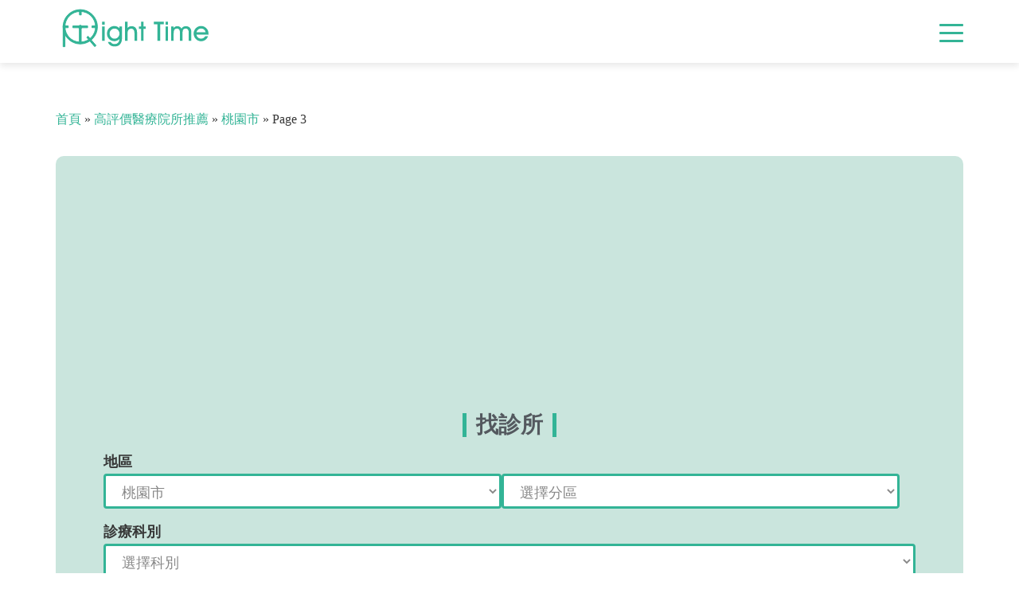

--- FILE ---
content_type: text/html; charset=UTF-8
request_url: https://www.right-time.com.tw/clinic-explorer/%E6%A1%83%E5%9C%92%E5%B8%82/page/3/
body_size: 32542
content:
<!doctype html>
<html lang="zh-TW" prefix="og: https://ogp.me/ns#">
<head>
	<meta charset="UTF-8">
	<meta name="viewport" content="width=device-width, initial-scale=1">
	<link rel="profile" href="https://gmpg.org/xfn/11">
	
<!-- Search Engine Optimization by Rank Math - https://rankmath.com/ -->
<title>桃園市高評價醫療院所推薦 - Right Time 健康管家</title><link rel="preload" data-rocket-preload as="style" href="https://fonts.googleapis.com/css?family=Noto%20Sans%20TC%3A100%2C100italic%2C200%2C200italic%2C300%2C300italic%2C400%2C400italic%2C500%2C500italic%2C600%2C600italic%2C700%2C700italic%2C800%2C800italic%2C900%2C900italic&#038;display=swap" /><link rel="stylesheet" href="https://fonts.googleapis.com/css?family=Noto%20Sans%20TC%3A100%2C100italic%2C200%2C200italic%2C300%2C300italic%2C400%2C400italic%2C500%2C500italic%2C600%2C600italic%2C700%2C700italic%2C800%2C800italic%2C900%2C900italic&#038;display=swap" media="print" onload="this.media='all'" /><noscript><link rel="stylesheet" href="https://fonts.googleapis.com/css?family=Noto%20Sans%20TC%3A100%2C100italic%2C200%2C200italic%2C300%2C300italic%2C400%2C400italic%2C500%2C500italic%2C600%2C600italic%2C700%2C700italic%2C800%2C800italic%2C900%2C900italic&#038;display=swap" /></noscript>
<meta name="description" content="桃園市Right Time 健康管家根據縣市、科別、診所名稱，快速搜尋並提供全台高評價診所所在地址、聯絡電話、主治科目等資訊。"/>
<meta name="robots" content="follow, index, max-snippet:-1, max-video-preview:-1, max-image-preview:large"/>
<link rel="canonical" href="https://www.right-time.com.tw/clinic-explorer/%E6%A1%83%E5%9C%92%E5%B8%82/page/3/" />
<meta property="og:locale" content="zh_TW" />
<meta property="og:type" content="article" />
<meta property="og:title" content="桃園市高評價醫療院所推薦 - Right Time 健康管家" />
<meta property="og:description" content="桃園市Right Time 健康管家根據縣市、科別、診所名稱，快速搜尋並提供全台高評價診所所在地址、聯絡電話、主治科目等資訊。" />
<meta property="og:url" content="https://www.right-time.com.tw/clinic-explorer/%E6%A1%83%E5%9C%92%E5%B8%82/page/3/" />
<meta property="og:site_name" content="Right Time 健康管家" />
<meta property="og:updated_time" content="2023-12-17T00:54:45+08:00" />
<meta property="og:image" content="https://www.right-time.com.tw/wp-content/themes/hello-theme-child-master/laravel-mix-wordpress-theme/images/clinic_default.png" />
<meta property="og:image:secure_url" content="https://www.right-time.com.tw/wp-content/themes/hello-theme-child-master/laravel-mix-wordpress-theme/images/clinic_default.png" />
<meta property="og:image:alt" content="高評價醫療院所推薦" />
<meta property="article:published_time" content="2023-12-17T00:52:55+08:00" />
<meta property="article:modified_time" content="2023-12-17T00:54:45+08:00" />
<meta name="twitter:card" content="summary_large_image" />
<meta name="twitter:title" content="桃園市高評價醫療院所推薦 - Right Time 健康管家" />
<meta name="twitter:description" content="桃園市Right Time 健康管家根據縣市、科別、診所名稱，快速搜尋並提供全台高評價診所所在地址、聯絡電話、主治科目等資訊。" />
<meta name="twitter:image" content="https://www.right-time.com.tw/wp-content/themes/hello-theme-child-master/laravel-mix-wordpress-theme/images/clinic_default.png" />
<meta name="twitter:label1" content="Time to read" />
<meta name="twitter:data1" content="Less than a minute" />
<script type="application/ld+json" class="rank-math-schema">{"@context":"https://schema.org","@graph":[{"@type":"Organization","@id":"https://www.right-time.com.tw/#organization","name":"Right Time \u5065\u5eb7\u7ba1\u5bb6","url":"https://www.right-time.com.tw","logo":{"@type":"ImageObject","@id":"https://www.right-time.com.tw/#logo","url":"https://www.right-time.com.tw/wp-content/uploads/2023/04/RightTimeFavicon-150x150.png","contentUrl":"https://www.right-time.com.tw/wp-content/uploads/2023/04/RightTimeFavicon-150x150.png","caption":"Right Time \u5065\u5eb7\u7ba1\u5bb6","inLanguage":"zh-TW"}},{"@type":"WebSite","@id":"https://www.right-time.com.tw/#website","url":"https://www.right-time.com.tw","name":"Right Time \u5065\u5eb7\u7ba1\u5bb6","publisher":{"@id":"https://www.right-time.com.tw/#organization"},"inLanguage":"zh-TW"},{"@type":"ImageObject","@id":"/wp-content/themes/hello-theme-child-master/laravel-mix-wordpress-theme/images/clinic_default.png","url":"/wp-content/themes/hello-theme-child-master/laravel-mix-wordpress-theme/images/clinic_default.png","width":"200","height":"200","inLanguage":"zh-TW"},{"@type":"BreadcrumbList","@id":"https://www.right-time.com.tw/clinic-explorer/%E6%A1%83%E5%9C%92%E5%B8%82/page/3/#breadcrumb","itemListElement":[{"@type":"ListItem","position":"1","item":{"@id":"https://www.right-time.com.tw/blog","name":"\u9996\u9801"}},{"@type":"ListItem","position":"2","item":{"@id":"https://www.right-time.com.tw/clinic-explorer/","name":"\u9ad8\u8a55\u50f9\u91ab\u7642\u9662\u6240\u63a8\u85a6"}}]},{"@type":"WebPage","@id":"https://www.right-time.com.tw/clinic-explorer/%E6%A1%83%E5%9C%92%E5%B8%82/page/3/#webpage","url":"https://www.right-time.com.tw/clinic-explorer/%E6%A1%83%E5%9C%92%E5%B8%82/page/3/","name":"\u6843\u5712\u5e02\u9ad8\u8a55\u50f9\u91ab\u7642\u9662\u6240\u63a8\u85a6 - Right Time \u5065\u5eb7\u7ba1\u5bb6","datePublished":"2023-12-17T00:52:55+08:00","dateModified":"2023-12-17T00:54:45+08:00","isPartOf":{"@id":"https://www.right-time.com.tw/#website"},"primaryImageOfPage":{"@id":"/wp-content/themes/hello-theme-child-master/laravel-mix-wordpress-theme/images/clinic_default.png"},"inLanguage":"zh-TW","breadcrumb":{"@id":"https://www.right-time.com.tw/clinic-explorer/%E6%A1%83%E5%9C%92%E5%B8%82/page/3/#breadcrumb"}},{"@type":"Person","@id":"https://www.right-time.com.tw/clinic-explorer/%E6%A1%83%E5%9C%92%E5%B8%82/page/3/#author","name":"right-time-admin","image":{"@type":"ImageObject","@id":"https://secure.gravatar.com/avatar/39fe0bc80a85fbbb92fc68475679453cada40b4bd38da296158ab4405fb96a58?s=96&amp;d=mm&amp;r=g","url":"https://secure.gravatar.com/avatar/39fe0bc80a85fbbb92fc68475679453cada40b4bd38da296158ab4405fb96a58?s=96&amp;d=mm&amp;r=g","caption":"right-time-admin","inLanguage":"zh-TW"},"sameAs":["https://www.right-time.com.tw/blog"],"worksFor":{"@id":"https://www.right-time.com.tw/#organization"}},{"@type":"Article","headline":"\u6843\u5712\u5e02\u9ad8\u8a55\u50f9\u91ab\u7642\u9662\u6240\u63a8\u85a6 - Right Time \u5065\u5eb7\u7ba1\u5bb6","datePublished":"2023-12-17T00:52:55+08:00","dateModified":"2023-12-17T00:54:45+08:00","author":{"@id":"https://www.right-time.com.tw/clinic-explorer/%E6%A1%83%E5%9C%92%E5%B8%82/page/3/#author","name":"right-time-admin"},"publisher":{"@id":"https://www.right-time.com.tw/#organization"},"description":"\u6843\u5712\u5e02Right Time \u5065\u5eb7\u7ba1\u5bb6\u6839\u64da\u7e23\u5e02\u3001\u79d1\u5225\u3001\u8a3a\u6240\u540d\u7a31\uff0c\u5feb\u901f\u641c\u5c0b\u4e26\u63d0\u4f9b\u5168\u53f0\u9ad8\u8a55\u50f9\u8a3a\u6240\u6240\u5728\u5730\u5740\u3001\u806f\u7d61\u96fb\u8a71\u3001\u4e3b\u6cbb\u79d1\u76ee\u7b49\u8cc7\u8a0a\u3002","name":"\u6843\u5712\u5e02\u9ad8\u8a55\u50f9\u91ab\u7642\u9662\u6240\u63a8\u85a6 - Right Time \u5065\u5eb7\u7ba1\u5bb6","@id":"https://www.right-time.com.tw/clinic-explorer/%E6%A1%83%E5%9C%92%E5%B8%82/page/3/#richSnippet","isPartOf":{"@id":"https://www.right-time.com.tw/clinic-explorer/%E6%A1%83%E5%9C%92%E5%B8%82/page/3/#webpage"},"image":{"@id":"/wp-content/themes/hello-theme-child-master/laravel-mix-wordpress-theme/images/clinic_default.png"},"inLanguage":"zh-TW","mainEntityOfPage":{"@id":"https://www.right-time.com.tw/clinic-explorer/%E6%A1%83%E5%9C%92%E5%B8%82/page/3/#webpage"}}]}</script>
<!-- /Rank Math WordPress SEO plugin -->

<link rel='dns-prefetch' href='//unpkg.com' />
<link rel='dns-prefetch' href='//cdn.jsdelivr.net' />
<link href='https://fonts.gstatic.com' crossorigin rel='preconnect' />
<link rel="alternate" title="oEmbed (JSON)" type="application/json+oembed" href="https://www.right-time.com.tw/wp-json/oembed/1.0/embed?url=https%3A%2F%2Fwww.right-time.com.tw%2Fclinic-explorer%2F" />
<link rel="alternate" title="oEmbed (XML)" type="text/xml+oembed" href="https://www.right-time.com.tw/wp-json/oembed/1.0/embed?url=https%3A%2F%2Fwww.right-time.com.tw%2Fclinic-explorer%2F&#038;format=xml" />
<style id='wp-img-auto-sizes-contain-inline-css'>
img:is([sizes=auto i],[sizes^="auto," i]){contain-intrinsic-size:3000px 1500px}
/*# sourceURL=wp-img-auto-sizes-contain-inline-css */
</style>
<link data-minify="1" rel='stylesheet' id='wp-right-time-style-css' href='https://www.right-time.com.tw/wp-content/cache/background-css/www.right-time.com.tw/wp-content/cache/min/1/wp-content/themes/hello-theme-child-master/wp-right-time/dist.css?ver=1743057761&wpr_t=1768990113' media='all' />
<style id='wp-emoji-styles-inline-css'>

	img.wp-smiley, img.emoji {
		display: inline !important;
		border: none !important;
		box-shadow: none !important;
		height: 1em !important;
		width: 1em !important;
		margin: 0 0.07em !important;
		vertical-align: -0.1em !important;
		background: none !important;
		padding: 0 !important;
	}
/*# sourceURL=wp-emoji-styles-inline-css */
</style>
<style id='classic-theme-styles-inline-css'>
/*! This file is auto-generated */
.wp-block-button__link{color:#fff;background-color:#32373c;border-radius:9999px;box-shadow:none;text-decoration:none;padding:calc(.667em + 2px) calc(1.333em + 2px);font-size:1.125em}.wp-block-file__button{background:#32373c;color:#fff;text-decoration:none}
/*# sourceURL=/wp-includes/css/classic-themes.min.css */
</style>
<link data-minify="1" rel='stylesheet' id='swiper.css-css' href='https://www.right-time.com.tw/wp-content/cache/min/1/npm/swiper@8/swiper-bundle.min.css?ver=1743057761' media='all' />
<link rel='stylesheet' id='elementor-frontend-css' href='https://www.right-time.com.tw/wp-content/plugins/elementor/assets/css/frontend-lite.min.css?ver=3.18.2' media='all' />
<link rel='stylesheet' id='elementor-post-6-css' href='https://www.right-time.com.tw/wp-content/uploads/elementor/css/post-6.css?ver=1702748374' media='all' />
<link data-minify="1" rel='stylesheet' id='elementor-icons-css' href='https://www.right-time.com.tw/wp-content/cache/min/1/wp-content/plugins/elementor/assets/lib/eicons/css/elementor-icons.min.css?ver=1743057761' media='all' />
<link data-minify="1" rel='stylesheet' id='swiper-css' href='https://www.right-time.com.tw/wp-content/cache/min/1/wp-content/plugins/elementor/assets/lib/swiper/v8/css/swiper.min.css?ver=1743057761' media='all' />
<link rel='stylesheet' id='elementor-pro-css' href='https://www.right-time.com.tw/wp-content/plugins/elementor-pro/assets/css/frontend-lite.min.css?ver=3.18.1' media='all' />
<link data-minify="1" rel='stylesheet' id='font-awesome-5-all-css' href='https://www.right-time.com.tw/wp-content/cache/min/1/wp-content/plugins/elementor/assets/lib/font-awesome/css/all.min.css?ver=1743057761' media='all' />
<link rel='stylesheet' id='font-awesome-4-shim-css' href='https://www.right-time.com.tw/wp-content/plugins/elementor/assets/lib/font-awesome/css/v4-shims.min.css?ver=3.18.2' media='all' />
<link rel='stylesheet' id='elementor-global-css' href='https://www.right-time.com.tw/wp-content/uploads/elementor/css/global.css?ver=1702748375' media='all' />
<link rel='stylesheet' id='elementor-post-23841-css' href='https://www.right-time.com.tw/wp-content/uploads/elementor/css/post-23841.css?ver=1702822204' media='all' />
<link rel='stylesheet' id='elementor-post-17-css' href='https://www.right-time.com.tw/wp-content/uploads/elementor/css/post-17.css?ver=1702829335' media='all' />
<link rel='stylesheet' id='elementor-post-41-css' href='https://www.right-time.com.tw/wp-content/uploads/elementor/css/post-41.css?ver=1713932274' media='all' />
<style id='rocket-lazyload-inline-css'>
.rll-youtube-player{position:relative;padding-bottom:56.23%;height:0;overflow:hidden;max-width:100%;}.rll-youtube-player:focus-within{outline: 2px solid currentColor;outline-offset: 5px;}.rll-youtube-player iframe{position:absolute;top:0;left:0;width:100%;height:100%;z-index:100;background:0 0}.rll-youtube-player img{bottom:0;display:block;left:0;margin:auto;max-width:100%;width:100%;position:absolute;right:0;top:0;border:none;height:auto;-webkit-transition:.4s all;-moz-transition:.4s all;transition:.4s all}.rll-youtube-player img:hover{-webkit-filter:brightness(75%)}.rll-youtube-player .play{height:100%;width:100%;left:0;top:0;position:absolute;background:var(--wpr-bg-fb0c835b-b6d2-44e9-b760-e46d07fdf406) no-repeat center;background-color: transparent !important;cursor:pointer;border:none;}
/*# sourceURL=rocket-lazyload-inline-css */
</style>

<link rel="preconnect" href="https://fonts.gstatic.com/" crossorigin><script src="https://www.right-time.com.tw/wp-includes/js/jquery/jquery.min.js?ver=3.7.1" id="jquery-core-js"></script>
<script src="https://www.right-time.com.tw/wp-includes/js/jquery/jquery-migrate.min.js?ver=3.4.1" id="jquery-migrate-js"></script>
<script src="https://www.right-time.com.tw/wp-content/plugins/elementor/assets/lib/font-awesome/js/v4-shims.min.js?ver=3.18.2" id="font-awesome-4-shim-js"></script>
<link rel="https://api.w.org/" href="https://www.right-time.com.tw/wp-json/" /><link rel="alternate" title="JSON" type="application/json" href="https://www.right-time.com.tw/wp-json/wp/v2/pages/23841" /><meta name="generator" content="WordPress 6.9" />
<link rel='shortlink' href='https://www.right-time.com.tw/?p=23841' />
<meta name="generator" content="Site Kit by Google 1.115.0" />        <!-- Google Adsense -->
        <script async src="https://pagead2.googlesyndication.com/pagead/js/adsbygoogle.js?client=ca-pub-8255482525524834" crossorigin="anonymous"></script>
        <!-- Google tag (gtag.js) -->
        <script async src="https://www.googletagmanager.com/gtag/js?id=G-V1TV5ZVBF0"></script>
        <script>
          window.dataLayer = window.dataLayer || [];
          function gtag(){dataLayer.push(arguments);}
          gtag('js', new Date());

          gtag('config', 'G-V1TV5ZVBF0');
        </script>
        <!-- Google tag (gtag.js) -->
        <script async src="https://www.googletagmanager.com/gtag/js?id=UA-141261092-1"></script>
        <script>
          window.dataLayer = window.dataLayer || [];
          function gtag(){dataLayer.push(arguments);}
          gtag('js', new Date());

          gtag('config', 'UA-141261092-1');
        </script>
    <meta name="generator" content="Elementor 3.18.2; features: e_dom_optimization, e_optimized_assets_loading, e_optimized_css_loading, additional_custom_breakpoints, block_editor_assets_optimize, e_image_loading_optimization; settings: css_print_method-external, google_font-enabled, font_display-swap">
<link rel="icon" href="https://www.right-time.com.tw/wp-content/uploads/2023/04/RightTimeFavicon-150x150.png" sizes="32x32" />
<link rel="icon" href="https://www.right-time.com.tw/wp-content/uploads/2023/04/RightTimeFavicon-300x300.png" sizes="192x192" />
<link rel="apple-touch-icon" href="https://www.right-time.com.tw/wp-content/uploads/2023/04/RightTimeFavicon-300x300.png" />
<meta name="msapplication-TileImage" content="https://www.right-time.com.tw/wp-content/uploads/2023/04/RightTimeFavicon-300x300.png" />
<noscript><style id="rocket-lazyload-nojs-css">.rll-youtube-player, [data-lazy-src]{display:none !important;}</style></noscript><style id="wpforms-css-vars-root">
				:root {
					--wpforms-field-border-radius: 3px;
--wpforms-field-background-color: #ffffff;
--wpforms-field-border-color: rgba( 0, 0, 0, 0.25 );
--wpforms-field-text-color: rgba( 0, 0, 0, 0.7 );
--wpforms-label-color: rgba( 0, 0, 0, 0.85 );
--wpforms-label-sublabel-color: rgba( 0, 0, 0, 0.55 );
--wpforms-label-error-color: #d63637;
--wpforms-button-border-radius: 3px;
--wpforms-button-background-color: #066aab;
--wpforms-button-text-color: #ffffff;
--wpforms-field-size-input-height: 43px;
--wpforms-field-size-input-spacing: 15px;
--wpforms-field-size-font-size: 16px;
--wpforms-field-size-line-height: 19px;
--wpforms-field-size-padding-h: 14px;
--wpforms-field-size-checkbox-size: 16px;
--wpforms-field-size-sublabel-spacing: 5px;
--wpforms-field-size-icon-size: 1;
--wpforms-label-size-font-size: 16px;
--wpforms-label-size-line-height: 19px;
--wpforms-label-size-sublabel-font-size: 14px;
--wpforms-label-size-sublabel-line-height: 17px;
--wpforms-button-size-font-size: 17px;
--wpforms-button-size-height: 41px;
--wpforms-button-size-padding-h: 15px;
--wpforms-button-size-margin-top: 10px;

				}
			</style><style id='global-styles-inline-css'>
:root{--wp--preset--aspect-ratio--square: 1;--wp--preset--aspect-ratio--4-3: 4/3;--wp--preset--aspect-ratio--3-4: 3/4;--wp--preset--aspect-ratio--3-2: 3/2;--wp--preset--aspect-ratio--2-3: 2/3;--wp--preset--aspect-ratio--16-9: 16/9;--wp--preset--aspect-ratio--9-16: 9/16;--wp--preset--color--black: #000000;--wp--preset--color--cyan-bluish-gray: #abb8c3;--wp--preset--color--white: #ffffff;--wp--preset--color--pale-pink: #f78da7;--wp--preset--color--vivid-red: #cf2e2e;--wp--preset--color--luminous-vivid-orange: #ff6900;--wp--preset--color--luminous-vivid-amber: #fcb900;--wp--preset--color--light-green-cyan: #7bdcb5;--wp--preset--color--vivid-green-cyan: #00d084;--wp--preset--color--pale-cyan-blue: #8ed1fc;--wp--preset--color--vivid-cyan-blue: #0693e3;--wp--preset--color--vivid-purple: #9b51e0;--wp--preset--gradient--vivid-cyan-blue-to-vivid-purple: linear-gradient(135deg,rgb(6,147,227) 0%,rgb(155,81,224) 100%);--wp--preset--gradient--light-green-cyan-to-vivid-green-cyan: linear-gradient(135deg,rgb(122,220,180) 0%,rgb(0,208,130) 100%);--wp--preset--gradient--luminous-vivid-amber-to-luminous-vivid-orange: linear-gradient(135deg,rgb(252,185,0) 0%,rgb(255,105,0) 100%);--wp--preset--gradient--luminous-vivid-orange-to-vivid-red: linear-gradient(135deg,rgb(255,105,0) 0%,rgb(207,46,46) 100%);--wp--preset--gradient--very-light-gray-to-cyan-bluish-gray: linear-gradient(135deg,rgb(238,238,238) 0%,rgb(169,184,195) 100%);--wp--preset--gradient--cool-to-warm-spectrum: linear-gradient(135deg,rgb(74,234,220) 0%,rgb(151,120,209) 20%,rgb(207,42,186) 40%,rgb(238,44,130) 60%,rgb(251,105,98) 80%,rgb(254,248,76) 100%);--wp--preset--gradient--blush-light-purple: linear-gradient(135deg,rgb(255,206,236) 0%,rgb(152,150,240) 100%);--wp--preset--gradient--blush-bordeaux: linear-gradient(135deg,rgb(254,205,165) 0%,rgb(254,45,45) 50%,rgb(107,0,62) 100%);--wp--preset--gradient--luminous-dusk: linear-gradient(135deg,rgb(255,203,112) 0%,rgb(199,81,192) 50%,rgb(65,88,208) 100%);--wp--preset--gradient--pale-ocean: linear-gradient(135deg,rgb(255,245,203) 0%,rgb(182,227,212) 50%,rgb(51,167,181) 100%);--wp--preset--gradient--electric-grass: linear-gradient(135deg,rgb(202,248,128) 0%,rgb(113,206,126) 100%);--wp--preset--gradient--midnight: linear-gradient(135deg,rgb(2,3,129) 0%,rgb(40,116,252) 100%);--wp--preset--font-size--small: 13px;--wp--preset--font-size--medium: 20px;--wp--preset--font-size--large: 36px;--wp--preset--font-size--x-large: 42px;--wp--preset--spacing--20: 0.44rem;--wp--preset--spacing--30: 0.67rem;--wp--preset--spacing--40: 1rem;--wp--preset--spacing--50: 1.5rem;--wp--preset--spacing--60: 2.25rem;--wp--preset--spacing--70: 3.38rem;--wp--preset--spacing--80: 5.06rem;--wp--preset--shadow--natural: 6px 6px 9px rgba(0, 0, 0, 0.2);--wp--preset--shadow--deep: 12px 12px 50px rgba(0, 0, 0, 0.4);--wp--preset--shadow--sharp: 6px 6px 0px rgba(0, 0, 0, 0.2);--wp--preset--shadow--outlined: 6px 6px 0px -3px rgb(255, 255, 255), 6px 6px rgb(0, 0, 0);--wp--preset--shadow--crisp: 6px 6px 0px rgb(0, 0, 0);}:where(.is-layout-flex){gap: 0.5em;}:where(.is-layout-grid){gap: 0.5em;}body .is-layout-flex{display: flex;}.is-layout-flex{flex-wrap: wrap;align-items: center;}.is-layout-flex > :is(*, div){margin: 0;}body .is-layout-grid{display: grid;}.is-layout-grid > :is(*, div){margin: 0;}:where(.wp-block-columns.is-layout-flex){gap: 2em;}:where(.wp-block-columns.is-layout-grid){gap: 2em;}:where(.wp-block-post-template.is-layout-flex){gap: 1.25em;}:where(.wp-block-post-template.is-layout-grid){gap: 1.25em;}.has-black-color{color: var(--wp--preset--color--black) !important;}.has-cyan-bluish-gray-color{color: var(--wp--preset--color--cyan-bluish-gray) !important;}.has-white-color{color: var(--wp--preset--color--white) !important;}.has-pale-pink-color{color: var(--wp--preset--color--pale-pink) !important;}.has-vivid-red-color{color: var(--wp--preset--color--vivid-red) !important;}.has-luminous-vivid-orange-color{color: var(--wp--preset--color--luminous-vivid-orange) !important;}.has-luminous-vivid-amber-color{color: var(--wp--preset--color--luminous-vivid-amber) !important;}.has-light-green-cyan-color{color: var(--wp--preset--color--light-green-cyan) !important;}.has-vivid-green-cyan-color{color: var(--wp--preset--color--vivid-green-cyan) !important;}.has-pale-cyan-blue-color{color: var(--wp--preset--color--pale-cyan-blue) !important;}.has-vivid-cyan-blue-color{color: var(--wp--preset--color--vivid-cyan-blue) !important;}.has-vivid-purple-color{color: var(--wp--preset--color--vivid-purple) !important;}.has-black-background-color{background-color: var(--wp--preset--color--black) !important;}.has-cyan-bluish-gray-background-color{background-color: var(--wp--preset--color--cyan-bluish-gray) !important;}.has-white-background-color{background-color: var(--wp--preset--color--white) !important;}.has-pale-pink-background-color{background-color: var(--wp--preset--color--pale-pink) !important;}.has-vivid-red-background-color{background-color: var(--wp--preset--color--vivid-red) !important;}.has-luminous-vivid-orange-background-color{background-color: var(--wp--preset--color--luminous-vivid-orange) !important;}.has-luminous-vivid-amber-background-color{background-color: var(--wp--preset--color--luminous-vivid-amber) !important;}.has-light-green-cyan-background-color{background-color: var(--wp--preset--color--light-green-cyan) !important;}.has-vivid-green-cyan-background-color{background-color: var(--wp--preset--color--vivid-green-cyan) !important;}.has-pale-cyan-blue-background-color{background-color: var(--wp--preset--color--pale-cyan-blue) !important;}.has-vivid-cyan-blue-background-color{background-color: var(--wp--preset--color--vivid-cyan-blue) !important;}.has-vivid-purple-background-color{background-color: var(--wp--preset--color--vivid-purple) !important;}.has-black-border-color{border-color: var(--wp--preset--color--black) !important;}.has-cyan-bluish-gray-border-color{border-color: var(--wp--preset--color--cyan-bluish-gray) !important;}.has-white-border-color{border-color: var(--wp--preset--color--white) !important;}.has-pale-pink-border-color{border-color: var(--wp--preset--color--pale-pink) !important;}.has-vivid-red-border-color{border-color: var(--wp--preset--color--vivid-red) !important;}.has-luminous-vivid-orange-border-color{border-color: var(--wp--preset--color--luminous-vivid-orange) !important;}.has-luminous-vivid-amber-border-color{border-color: var(--wp--preset--color--luminous-vivid-amber) !important;}.has-light-green-cyan-border-color{border-color: var(--wp--preset--color--light-green-cyan) !important;}.has-vivid-green-cyan-border-color{border-color: var(--wp--preset--color--vivid-green-cyan) !important;}.has-pale-cyan-blue-border-color{border-color: var(--wp--preset--color--pale-cyan-blue) !important;}.has-vivid-cyan-blue-border-color{border-color: var(--wp--preset--color--vivid-cyan-blue) !important;}.has-vivid-purple-border-color{border-color: var(--wp--preset--color--vivid-purple) !important;}.has-vivid-cyan-blue-to-vivid-purple-gradient-background{background: var(--wp--preset--gradient--vivid-cyan-blue-to-vivid-purple) !important;}.has-light-green-cyan-to-vivid-green-cyan-gradient-background{background: var(--wp--preset--gradient--light-green-cyan-to-vivid-green-cyan) !important;}.has-luminous-vivid-amber-to-luminous-vivid-orange-gradient-background{background: var(--wp--preset--gradient--luminous-vivid-amber-to-luminous-vivid-orange) !important;}.has-luminous-vivid-orange-to-vivid-red-gradient-background{background: var(--wp--preset--gradient--luminous-vivid-orange-to-vivid-red) !important;}.has-very-light-gray-to-cyan-bluish-gray-gradient-background{background: var(--wp--preset--gradient--very-light-gray-to-cyan-bluish-gray) !important;}.has-cool-to-warm-spectrum-gradient-background{background: var(--wp--preset--gradient--cool-to-warm-spectrum) !important;}.has-blush-light-purple-gradient-background{background: var(--wp--preset--gradient--blush-light-purple) !important;}.has-blush-bordeaux-gradient-background{background: var(--wp--preset--gradient--blush-bordeaux) !important;}.has-luminous-dusk-gradient-background{background: var(--wp--preset--gradient--luminous-dusk) !important;}.has-pale-ocean-gradient-background{background: var(--wp--preset--gradient--pale-ocean) !important;}.has-electric-grass-gradient-background{background: var(--wp--preset--gradient--electric-grass) !important;}.has-midnight-gradient-background{background: var(--wp--preset--gradient--midnight) !important;}.has-small-font-size{font-size: var(--wp--preset--font-size--small) !important;}.has-medium-font-size{font-size: var(--wp--preset--font-size--medium) !important;}.has-large-font-size{font-size: var(--wp--preset--font-size--large) !important;}.has-x-large-font-size{font-size: var(--wp--preset--font-size--x-large) !important;}
/*# sourceURL=global-styles-inline-css */
</style>
<style id="wpr-lazyload-bg-container"></style><style id="wpr-lazyload-bg-exclusion"></style>
<noscript>
<style id="wpr-lazyload-bg-nostyle">.client-footer{--wpr-bg-5e66812f-8e9f-4f34-b445-f40f0341d256: url('https://www.right-time.com.tw/wp-content/uploads/2023/03/bg-footer.png');}.rll-youtube-player .play{--wpr-bg-fb0c835b-b6d2-44e9-b760-e46d07fdf406: url('https://www.right-time.com.tw/wp-content/plugins/wp-rocket/assets/img/youtube.png');}</style>
</noscript>
<script type="application/javascript">const rocket_pairs = [{"selector":".client-footer","style":".client-footer{--wpr-bg-5e66812f-8e9f-4f34-b445-f40f0341d256: url('https:\/\/www.right-time.com.tw\/wp-content\/uploads\/2023\/03\/bg-footer.png');}","hash":"5e66812f-8e9f-4f34-b445-f40f0341d256","url":"https:\/\/www.right-time.com.tw\/wp-content\/uploads\/2023\/03\/bg-footer.png"},{"selector":".rll-youtube-player .play","style":".rll-youtube-player .play{--wpr-bg-fb0c835b-b6d2-44e9-b760-e46d07fdf406: url('https:\/\/www.right-time.com.tw\/wp-content\/plugins\/wp-rocket\/assets\/img\/youtube.png');}","hash":"fb0c835b-b6d2-44e9-b760-e46d07fdf406","url":"https:\/\/www.right-time.com.tw\/wp-content\/plugins\/wp-rocket\/assets\/img\/youtube.png"}]; const rocket_excluded_pairs = [];</script><meta name="generator" content="WP Rocket 3.18" data-wpr-features="wpr_lazyload_css_bg_img wpr_minify_js wpr_lazyload_images wpr_lazyload_iframes wpr_image_dimensions wpr_minify_css wpr_desktop wpr_preload_links" /></head>
<body class="paged wp-singular page-template-default page page-id-23841 wp-custom-logo paged-3 page-paged-3 wp-theme-hello-elementor wp-child-theme-hello-theme-child-master elementor-default elementor-kit-6 elementor-page elementor-page-23841">


<a class="skip-link screen-reader-text" href="#content">跳至主要內容</a>

		<div data-rocket-location-hash="fab75453eabc44e493f50b1a29bc579e" data-elementor-type="header" data-elementor-id="17" class="elementor elementor-17 elementor-location-header" data-elementor-post-type="elementor_library">
						<div class="elementor-element elementor-element-dcb32a8 e-con-full e-flex e-con e-parent" data-id="dcb32a8" data-element_type="container" data-settings="{&quot;content_width&quot;:&quot;full&quot;}" data-core-v316-plus="true">
				<div data-rocket-location-hash="3ceb04861cc142506457b88897f44728" class="elementor-element elementor-element-b9b0030 elementor-widget elementor-widget-AppHeader" data-id="b9b0030" data-element_type="widget" data-widget_type="AppHeader.default">
				<div class="elementor-widget-container">
			
<div class="we_header e-con e-con-boxed">
    <div class="container e-con-inner">
        <div class="we_header_logo">
        <a href="https://www.right-time.com.tw">
            <img width="200" height="50" src="data:image/svg+xml,%3Csvg%20xmlns='http://www.w3.org/2000/svg'%20viewBox='0%200%20200%2050'%3E%3C/svg%3E" alt="Right Time 健康管家 Logo" data-lazy-src="/wp-content/uploads/2023/03/logo.svg"><noscript><img width="200" height="50" src="/wp-content/uploads/2023/03/logo.svg" alt="Right Time 健康管家 Logo"></noscript>
        </a>
        </div>
        <div class="we_header_nav">
            <ul class="we_header_nav_list">
                                                <li class="we_header_nav_listitem ">
                <a href="https://www.right-time.com.tw/" rel="" target="_self">
                    <div class="we_header_nav_listitem_inside">
                    回首頁                                        </div>
                </a>
                                </li>
                                                <li class="we_header_nav_listitem we_floating">
                <a href="/" rel="" target="_self">
                    <div class="we_header_nav_listitem_inside">
                    醫師專欄                                        <div class="we_header_nav_listitem_expander ml-8px">
                        <i class="fas fa-caret-down"></i>
                    </div>
                                        </div>
                </a>
                                <div class="we_floating_menu">
                    <ul class="we_floating_menu_nav">
                                        <li class="">
                        <a href="https://www.right-time.com.tw/category/%e6%97%a5%e5%b8%b8%e8%a1%9b%e6%95%99/" rel="" target="_self">
                            <div class="we_header_nav_listitem_inside">
                                日常衛教                            </div>
                        </a>
                    </li>
                                        <li class="">
                        <a href="https://www.right-time.com.tw/category/%e7%96%be%e7%97%85%e7%97%87%e7%8b%80/" rel="" target="_self">
                            <div class="we_header_nav_listitem_inside">
                                疾病症狀                            </div>
                        </a>
                    </li>
                                        <li class="">
                        <a href="https://www.right-time.com.tw/category/%e8%a8%ba%e7%99%82%e6%96%b9%e5%bc%8f/" rel="" target="_self">
                            <div class="we_header_nav_listitem_inside">
                                診療方式                            </div>
                        </a>
                    </li>
                                        </ul>
                </div>
                                </li>
                                                <li class="we_header_nav_listitem ">
                <a href="https://www.right-time.com.tw/%e6%89%be%e7%97%87%e7%8b%80/" rel="" target="_self">
                    <div class="we_header_nav_listitem_inside">
                    找症狀                                        </div>
                </a>
                                </li>
                                                <li class="we_header_nav_listitem we_floating">
                <a href="https://www.right-time.com.tw/clinic-explorer" rel="" target="_self">
                    <div class="we_header_nav_listitem_inside">
                    找診所                                        <div class="we_header_nav_listitem_expander ml-8px">
                        <i class="fas fa-caret-down"></i>
                    </div>
                                        </div>
                </a>
                                <div class="we_floating_menu">
                    <ul class="we_floating_menu_nav">
                                        <li class="">
                        <a href="https://www.right-time.com.tw/clinic-explorer/台北市/" rel="" target="_self">
                            <div class="we_header_nav_listitem_inside">
                                台北市診所推薦                            </div>
                        </a>
                    </li>
                                        <li class="">
                        <a href="https://www.right-time.com.tw/clinic-explorer/新北市/" rel="" target="_self">
                            <div class="we_header_nav_listitem_inside">
                                新北市診所推薦                            </div>
                        </a>
                    </li>
                                        <li class="">
                        <a href="https://www.right-time.com.tw/clinic-explorer/桃園市/" rel="" target="_self">
                            <div class="we_header_nav_listitem_inside">
                                桃園市診所推薦                            </div>
                        </a>
                    </li>
                                        <li class="">
                        <a href="https://www.right-time.com.tw/clinic-explorer/台南市/" rel="" target="_self">
                            <div class="we_header_nav_listitem_inside">
                                台南市診所推薦                            </div>
                        </a>
                    </li>
                                        <li class="">
                        <a href="https://www.right-time.com.tw/clinic-explorer/高雄市/" rel="" target="_self">
                            <div class="we_header_nav_listitem_inside">
                                高雄市診所推薦                            </div>
                        </a>
                    </li>
                                        </ul>
                </div>
                                </li>
                                                <li class="we_header_nav_listitem ">
                <a href="https://www.right-time.com.tw/%e5%8a%a0%e5%85%a5%e6%88%91%e5%80%91/" rel="" target="_self">
                    <div class="we_header_nav_listitem_inside">
                    加入我們                                        </div>
                </a>
                                </li>
                            </ul>
        </div>
        <div class="we_header_spacer"></div>
        <div class="we_header_right">
            <div class="wp_header_burger">
                <span></span>
                <span></span>
                <span></span>
            </div>
        </div>
    </div>
</div>		</div>
				</div>
				</div>
						</div>
		
<main data-rocket-location-hash="f1df924028e4ff6448fd8712f76ad958" id="content" class="site-main post-23841 page type-page status-publish hentry">

	
	<div data-rocket-location-hash="3d643da528504e4be623eff3e109df56" class="page-content">
				<div data-rocket-location-hash="f9fece9d529629e8c231c8f478f64b66" data-elementor-type="wp-page" data-elementor-id="23841" class="elementor elementor-23841" data-elementor-post-type="page">
							<div class="elementor-element elementor-element-95845d3 e-flex e-con-boxed e-con e-parent" data-id="95845d3" data-element_type="container" data-settings="{&quot;content_width&quot;:&quot;boxed&quot;}" data-core-v316-plus="true">
					<div class="e-con-inner">
				<div class="elementor-element elementor-element-8c172b8 elementor-widget elementor-widget-ClinicExplorer" data-id="8c172b8" data-element_type="widget" data-widget_type="ClinicExplorer.default">
				<div class="elementor-widget-container">
			
<div class="clinic_explorer general_padding">

    <div class="u-mb-8"><nav aria-label="breadcrumbs" class="rank-math-breadcrumb"><p><a href="https://www.right-time.com.tw/blog">首頁</a><span class="separator"> » </span><a href="https://www.right-time.com.tw/clinic-explorer/">高評價醫療院所推薦</a><span class="separator"> » </span><a href="/clinic-explorer/桃園市">桃園市</a><span class="separator"> » </span><span class="last">Page 3</span></p></nav></div>

    <div class="u-mb-8"><div class="search-clinic-form-wrap">
    <div class="u-text-center u-mb-4">
        <h2 class="base-title">找診所</h2>
    </div>
    <div class="search-clinic-form">
        <form>
            <div class="u-mb-4">
                <div><label class="g-form-label">地區</label></div>
                <div>
                    <div class="input-area">
                        <div class="input-select is-placeholder input-group-item" placeholder="選擇主地區">
                            <select class="input-select-inner" name="address-city">
                                <option value="">選擇主地區</option>
                            </select>
                        </div>
                        <div class="input-select is-placeholder input-group-item" placeholder="選擇分區">
                            <select class="input-select-inner" name="address-region">
                                <option value="">選擇分區</option>
                            </select>
                        </div>
                    </div>
                </div>
            </div>
            <div class="u-mb-4">
                <div><label class="g-form-label">診療科別</label></div>
                <div>
                    <div class="input-select is-placeholder" placeholder="選擇科別">
                        <select class="input-select-inner" name="dep">
                            <option value="">選擇科別</option>
                        </select>
                    </div>
                </div>
            </div>
            <!-- <div class="u-mb-4">
                <div><label class="g-form-label">診所名稱</label></div>
                <div>
                    <div class="input-text" placeholder="輸入診所名稱">
                        <input class="input-text-inner" placeholder="輸入診所名稱" name="name">
                    </div>
                </div>
            </div> -->
            <div class="u-mb-4">
                <button class="base-button btn-primary u-w-full u-w-full">搜尋</button>
            </div>
        </form>
    </div>
</div></div>

    <div class="clinic_explorer_title u-text-center u-mb-8">
        <h1>桃園市高評價醫療院所推薦</h1>
        <h2 class="base-title u-mb-4">搜尋結果</h2>
        <div>條件符合的有 1581 筆</div>
    </div>
    <div class="clinic_explorer_grid">
                <div class="clinic_explorer_grid_item">
                        <div class="clinic_explorer_grid_item_top">
                <div class="clinic_explorer_grid_item_image">
                    <a href="https://www.right-time.com.tw/cooperative-clinic/%e3%80%90%e4%ba%ac%e9%bc%8e%e7%89%99%e9%86%ab%e8%a8%ba%e6%89%80%e3%80%91%e6%a1%83%e5%9c%92%e5%b8%82/">
                                            <img width="200" height="200" decoding="async" src="data:image/svg+xml,%3Csvg%20xmlns='http://www.w3.org/2000/svg'%20viewBox='0%200%20200%20200'%3E%3C/svg%3E" data-lazy-src="/wp-content/themes/hello-theme-child-master/wp-right-time/images/clinic_default.jpeg" /><noscript><img width="200" height="200" decoding="async" src="/wp-content/themes/hello-theme-child-master/wp-right-time/images/clinic_default.jpeg" /></noscript>
                                        </a>
                </div>
                <div class="clinic_explorer_grid_item_info">
                    <h3><a href="https://www.right-time.com.tw/cooperative-clinic/%e3%80%90%e4%ba%ac%e9%bc%8e%e7%89%99%e9%86%ab%e8%a8%ba%e6%89%80%e3%80%91%e6%a1%83%e5%9c%92%e5%b8%82/">【京鼎牙醫診所】桃園市</a></h3>
                    <div class="u-flex u-gap-2 u-align-baseline"><i class="fas fa-map-marker-alt"></i>桃園市桃園區同安里新埔6街87號1樓、2樓</div>
                </div>
            </div>
            <div class="clinic_explorer_grid_item_tags">
                                <a class="base-tag" href="/clinic-explorer/%e7%89%99%e7%a7%91">牙科</a>
                            </div>
            <div class="clinic_explorer_grid_item_desc"></div>
        </div>
                <div class="clinic_explorer_grid_item">
                        <div class="clinic_explorer_grid_item_top">
                <div class="clinic_explorer_grid_item_image">
                    <a href="https://www.right-time.com.tw/cooperative-clinic/%e3%80%90%e7%95%b6%e4%bb%a3%e9%9d%92%e5%9f%94%e7%89%99%e9%86%ab%e8%a8%ba%e6%89%80%e3%80%91%e6%a1%83%e5%9c%92%e5%b8%82/">
                                            <img width="200" height="200" decoding="async" src="data:image/svg+xml,%3Csvg%20xmlns='http://www.w3.org/2000/svg'%20viewBox='0%200%20200%20200'%3E%3C/svg%3E" data-lazy-src="/wp-content/themes/hello-theme-child-master/wp-right-time/images/clinic_default.jpeg" /><noscript><img width="200" height="200" decoding="async" src="/wp-content/themes/hello-theme-child-master/wp-right-time/images/clinic_default.jpeg" /></noscript>
                                        </a>
                </div>
                <div class="clinic_explorer_grid_item_info">
                    <h3><a href="https://www.right-time.com.tw/cooperative-clinic/%e3%80%90%e7%95%b6%e4%bb%a3%e9%9d%92%e5%9f%94%e7%89%99%e9%86%ab%e8%a8%ba%e6%89%80%e3%80%91%e6%a1%83%e5%9c%92%e5%b8%82/">【當代青埔牙醫診所】桃園市</a></h3>
                    <div class="u-flex u-gap-2 u-align-baseline"><i class="fas fa-map-marker-alt"></i>桃園市中壢區高鐵南路2段229號1至3樓</div>
                </div>
            </div>
            <div class="clinic_explorer_grid_item_tags">
                                <a class="base-tag" href="/clinic-explorer/%e7%89%99%e7%a7%91">牙科</a>
                            </div>
            <div class="clinic_explorer_grid_item_desc"></div>
        </div>
                <div class="clinic_explorer_grid_item">
                        <div class="clinic_explorer_grid_item_top">
                <div class="clinic_explorer_grid_item_image">
                    <a href="https://www.right-time.com.tw/cooperative-clinic/%e3%80%90%e8%b1%90%e7%85%a6%e7%89%99%e9%86%ab%e8%a8%ba%e6%89%80%e3%80%91%e6%a1%83%e5%9c%92%e5%b8%82/">
                                            <img width="200" height="200" decoding="async" src="data:image/svg+xml,%3Csvg%20xmlns='http://www.w3.org/2000/svg'%20viewBox='0%200%20200%20200'%3E%3C/svg%3E" data-lazy-src="/wp-content/themes/hello-theme-child-master/wp-right-time/images/clinic_default.jpeg" /><noscript><img width="200" height="200" decoding="async" src="/wp-content/themes/hello-theme-child-master/wp-right-time/images/clinic_default.jpeg" /></noscript>
                                        </a>
                </div>
                <div class="clinic_explorer_grid_item_info">
                    <h3><a href="https://www.right-time.com.tw/cooperative-clinic/%e3%80%90%e8%b1%90%e7%85%a6%e7%89%99%e9%86%ab%e8%a8%ba%e6%89%80%e3%80%91%e6%a1%83%e5%9c%92%e5%b8%82/">【豐煦牙醫診所】桃園市</a></h3>
                    <div class="u-flex u-gap-2 u-align-baseline"><i class="fas fa-map-marker-alt"></i>桃園市中壢區慈惠三街126巷1號1樓</div>
                </div>
            </div>
            <div class="clinic_explorer_grid_item_tags">
                                <a class="base-tag" href="/clinic-explorer/%e7%89%99%e7%a7%91">牙科</a>
                            </div>
            <div class="clinic_explorer_grid_item_desc"></div>
        </div>
                <div class="clinic_explorer_grid_item">
                        <div class="clinic_explorer_grid_item_top">
                <div class="clinic_explorer_grid_item_image">
                    <a href="https://www.right-time.com.tw/cooperative-clinic/%e3%80%90%e6%85%a7%e5%81%a5%e5%ba%b7%e8%a8%ba%e6%89%80%e3%80%91%e6%a1%83%e5%9c%92%e5%b8%82/">
                                            <img width="200" height="200" decoding="async" src="data:image/svg+xml,%3Csvg%20xmlns='http://www.w3.org/2000/svg'%20viewBox='0%200%20200%20200'%3E%3C/svg%3E" data-lazy-src="/wp-content/themes/hello-theme-child-master/wp-right-time/images/clinic_default.jpeg" /><noscript><img width="200" height="200" decoding="async" src="/wp-content/themes/hello-theme-child-master/wp-right-time/images/clinic_default.jpeg" /></noscript>
                                        </a>
                </div>
                <div class="clinic_explorer_grid_item_info">
                    <h3><a href="https://www.right-time.com.tw/cooperative-clinic/%e3%80%90%e6%85%a7%e5%81%a5%e5%ba%b7%e8%a8%ba%e6%89%80%e3%80%91%e6%a1%83%e5%9c%92%e5%b8%82/">【慧健康診所】桃園市</a></h3>
                    <div class="u-flex u-gap-2 u-align-baseline"><i class="fas fa-map-marker-alt"></i>桃園市中壢區民族路２段１７８號１樓</div>
                </div>
            </div>
            <div class="clinic_explorer_grid_item_tags">
                                <a class="base-tag" href="/clinic-explorer/%e4%b8%8d%e5%88%86%e7%a7%91">不分科</a>
                            </div>
            <div class="clinic_explorer_grid_item_desc"></div>
        </div>
                <div class="clinic_explorer_grid_item">
                        <div class="clinic_explorer_grid_item_top">
                <div class="clinic_explorer_grid_item_image">
                    <a href="https://www.right-time.com.tw/cooperative-clinic/%e3%80%90%e5%b0%8f%e6%a8%b9%e8%8b%97%e8%a8%ba%e6%89%80%e3%80%91%e6%a1%83%e5%9c%92%e5%b8%82/">
                                            <img width="200" height="200" decoding="async" src="data:image/svg+xml,%3Csvg%20xmlns='http://www.w3.org/2000/svg'%20viewBox='0%200%20200%20200'%3E%3C/svg%3E" data-lazy-src="/wp-content/themes/hello-theme-child-master/wp-right-time/images/clinic_default.jpeg" /><noscript><img width="200" height="200" decoding="async" src="/wp-content/themes/hello-theme-child-master/wp-right-time/images/clinic_default.jpeg" /></noscript>
                                        </a>
                </div>
                <div class="clinic_explorer_grid_item_info">
                    <h3><a href="https://www.right-time.com.tw/cooperative-clinic/%e3%80%90%e5%b0%8f%e6%a8%b9%e8%8b%97%e8%a8%ba%e6%89%80%e3%80%91%e6%a1%83%e5%9c%92%e5%b8%82/">【小樹苗診所】桃園市</a></h3>
                    <div class="u-flex u-gap-2 u-align-baseline"><i class="fas fa-map-marker-alt"></i>桃園市中壢區正大街２５號及２７號１樓</div>
                </div>
            </div>
            <div class="clinic_explorer_grid_item_tags">
                                <a class="base-tag" href="/clinic-explorer/%e8%80%b3%e9%bc%bb%e5%96%89%e7%a7%91">耳鼻喉科</a>
                            </div>
            <div class="clinic_explorer_grid_item_desc"></div>
        </div>
                <div class="clinic_explorer_grid_item">
                        <div class="clinic_explorer_grid_item_top">
                <div class="clinic_explorer_grid_item_image">
                    <a href="https://www.right-time.com.tw/cooperative-clinic/%e3%80%90%e9%9d%92%e5%9c%92%e8%a8%ba%e6%89%80%e3%80%91%e6%a1%83%e5%9c%92%e5%b8%82/">
                                            <img width="200" height="200" decoding="async" src="data:image/svg+xml,%3Csvg%20xmlns='http://www.w3.org/2000/svg'%20viewBox='0%200%20200%20200'%3E%3C/svg%3E" data-lazy-src="/wp-content/themes/hello-theme-child-master/wp-right-time/images/clinic_default.jpeg" /><noscript><img width="200" height="200" decoding="async" src="/wp-content/themes/hello-theme-child-master/wp-right-time/images/clinic_default.jpeg" /></noscript>
                                        </a>
                </div>
                <div class="clinic_explorer_grid_item_info">
                    <h3><a href="https://www.right-time.com.tw/cooperative-clinic/%e3%80%90%e9%9d%92%e5%9c%92%e8%a8%ba%e6%89%80%e3%80%91%e6%a1%83%e5%9c%92%e5%b8%82/">【青園診所】桃園市</a></h3>
                    <div class="u-flex u-gap-2 u-align-baseline"><i class="fas fa-map-marker-alt"></i>桃園市中壢區領航南路４段１９６號１樓</div>
                </div>
            </div>
            <div class="clinic_explorer_grid_item_tags">
                                <a class="base-tag" href="/clinic-explorer/%e5%ae%b6%e9%86%ab%e7%a7%91">家醫科</a>
                            </div>
            <div class="clinic_explorer_grid_item_desc"></div>
        </div>
                <div class="clinic_explorer_grid_item">
                        <div class="clinic_explorer_grid_item_top">
                <div class="clinic_explorer_grid_item_image">
                    <a href="https://www.right-time.com.tw/cooperative-clinic/%e3%80%90%e7%ab%99%e5%89%8d%e5%85%a7%e5%a3%a2%e9%a2%a8%e6%be%a4%e4%b8%ad%e9%86%ab%e8%a8%ba%e6%89%80%e3%80%91%e6%a1%83%e5%9c%92%e5%b8%82/">
                                            <img width="200" height="200" decoding="async" src="data:image/svg+xml,%3Csvg%20xmlns='http://www.w3.org/2000/svg'%20viewBox='0%200%20200%20200'%3E%3C/svg%3E" data-lazy-src="/wp-content/themes/hello-theme-child-master/wp-right-time/images/clinic_default.jpeg" /><noscript><img width="200" height="200" decoding="async" src="/wp-content/themes/hello-theme-child-master/wp-right-time/images/clinic_default.jpeg" /></noscript>
                                        </a>
                </div>
                <div class="clinic_explorer_grid_item_info">
                    <h3><a href="https://www.right-time.com.tw/cooperative-clinic/%e3%80%90%e7%ab%99%e5%89%8d%e5%85%a7%e5%a3%a2%e9%a2%a8%e6%be%a4%e4%b8%ad%e9%86%ab%e8%a8%ba%e6%89%80%e3%80%91%e6%a1%83%e5%9c%92%e5%b8%82/">【站前內壢風澤中醫診所】桃園市</a></h3>
                    <div class="u-flex u-gap-2 u-align-baseline"><i class="fas fa-map-marker-alt"></i>桃園市中壢區福德路１５號１樓</div>
                </div>
            </div>
            <div class="clinic_explorer_grid_item_tags">
                                <a class="base-tag" href="/clinic-explorer/%e4%b8%ad%e9%86%ab%e4%b8%80%e8%88%ac%e7%a7%91">中醫一般科</a>
                            </div>
            <div class="clinic_explorer_grid_item_desc"></div>
        </div>
                <div class="clinic_explorer_grid_item">
                        <div class="clinic_explorer_grid_item_top">
                <div class="clinic_explorer_grid_item_image">
                    <a href="https://www.right-time.com.tw/cooperative-clinic/%e3%80%90%e5%be%aa%e6%98%a0%e7%89%99%e9%86%ab%e8%a8%ba%e6%89%80%e3%80%91%e6%a1%83%e5%9c%92%e5%b8%82/">
                                            <img width="200" height="200" decoding="async" src="data:image/svg+xml,%3Csvg%20xmlns='http://www.w3.org/2000/svg'%20viewBox='0%200%20200%20200'%3E%3C/svg%3E" data-lazy-src="/wp-content/themes/hello-theme-child-master/wp-right-time/images/clinic_default.jpeg" /><noscript><img width="200" height="200" decoding="async" src="/wp-content/themes/hello-theme-child-master/wp-right-time/images/clinic_default.jpeg" /></noscript>
                                        </a>
                </div>
                <div class="clinic_explorer_grid_item_info">
                    <h3><a href="https://www.right-time.com.tw/cooperative-clinic/%e3%80%90%e5%be%aa%e6%98%a0%e7%89%99%e9%86%ab%e8%a8%ba%e6%89%80%e3%80%91%e6%a1%83%e5%9c%92%e5%b8%82/">【循映牙醫診所】桃園市</a></h3>
                    <div class="u-flex u-gap-2 u-align-baseline"><i class="fas fa-map-marker-alt"></i>桃園市桃園區莊一街78號1至5樓</div>
                </div>
            </div>
            <div class="clinic_explorer_grid_item_tags">
                                <a class="base-tag" href="/clinic-explorer/%e7%89%99%e7%a7%91">牙科</a>
                            </div>
            <div class="clinic_explorer_grid_item_desc"></div>
        </div>
                <div class="clinic_explorer_grid_item">
                        <div class="clinic_explorer_grid_item_top">
                <div class="clinic_explorer_grid_item_image">
                    <a href="https://www.right-time.com.tw/cooperative-clinic/%e3%80%90%e6%82%85%e7%bf%94a19%e7%89%99%e9%86%ab%e8%a8%ba%e6%89%80%e3%80%91%e6%a1%83%e5%9c%92%e5%b8%82/">
                                            <img width="200" height="200" decoding="async" src="data:image/svg+xml,%3Csvg%20xmlns='http://www.w3.org/2000/svg'%20viewBox='0%200%20200%20200'%3E%3C/svg%3E" data-lazy-src="/wp-content/themes/hello-theme-child-master/wp-right-time/images/clinic_default.jpeg" /><noscript><img width="200" height="200" decoding="async" src="/wp-content/themes/hello-theme-child-master/wp-right-time/images/clinic_default.jpeg" /></noscript>
                                        </a>
                </div>
                <div class="clinic_explorer_grid_item_info">
                    <h3><a href="https://www.right-time.com.tw/cooperative-clinic/%e3%80%90%e6%82%85%e7%bf%94a19%e7%89%99%e9%86%ab%e8%a8%ba%e6%89%80%e3%80%91%e6%a1%83%e5%9c%92%e5%b8%82/">【悅翔A19牙醫診所】桃園市</a></h3>
                    <div class="u-flex u-gap-2 u-align-baseline"><i class="fas fa-map-marker-alt"></i>桃園市中壢區高鐵南路2段263號1樓及2樓</div>
                </div>
            </div>
            <div class="clinic_explorer_grid_item_tags">
                                <a class="base-tag" href="/clinic-explorer/%e7%89%99%e7%a7%91">牙科</a>
                            </div>
            <div class="clinic_explorer_grid_item_desc"></div>
        </div>
                <div class="clinic_explorer_grid_item">
                        <div class="clinic_explorer_grid_item_top">
                <div class="clinic_explorer_grid_item_image">
                    <a href="https://www.right-time.com.tw/cooperative-clinic/%e3%80%90%e8%89%af%e6%81%a9%e7%89%99%e9%86%ab%e8%a8%ba%e6%89%80%e3%80%91%e6%a1%83%e5%9c%92%e5%b8%82/">
                                            <img width="200" height="200" decoding="async" src="data:image/svg+xml,%3Csvg%20xmlns='http://www.w3.org/2000/svg'%20viewBox='0%200%20200%20200'%3E%3C/svg%3E" data-lazy-src="/wp-content/themes/hello-theme-child-master/wp-right-time/images/clinic_default.jpeg" /><noscript><img width="200" height="200" decoding="async" src="/wp-content/themes/hello-theme-child-master/wp-right-time/images/clinic_default.jpeg" /></noscript>
                                        </a>
                </div>
                <div class="clinic_explorer_grid_item_info">
                    <h3><a href="https://www.right-time.com.tw/cooperative-clinic/%e3%80%90%e8%89%af%e6%81%a9%e7%89%99%e9%86%ab%e8%a8%ba%e6%89%80%e3%80%91%e6%a1%83%e5%9c%92%e5%b8%82/">【良恩牙醫診所】桃園市</a></h3>
                    <div class="u-flex u-gap-2 u-align-baseline"><i class="fas fa-map-marker-alt"></i>桃園市中壢區七和路99、101號1樓及夾層</div>
                </div>
            </div>
            <div class="clinic_explorer_grid_item_tags">
                                <a class="base-tag" href="/clinic-explorer/%e7%89%99%e7%a7%91">牙科</a>
                            </div>
            <div class="clinic_explorer_grid_item_desc"></div>
        </div>
                <div class="clinic_explorer_grid_item">
                        <div class="clinic_explorer_grid_item_top">
                <div class="clinic_explorer_grid_item_image">
                    <a href="https://www.right-time.com.tw/cooperative-clinic/%e3%80%90%e5%90%91%e9%99%bd%e8%97%9d%e5%bf%83%e7%89%99%e9%86%ab%e8%a8%ba%e6%89%80%e3%80%91%e6%a1%83%e5%9c%92%e5%b8%82/">
                                            <img width="200" height="200" decoding="async" src="data:image/svg+xml,%3Csvg%20xmlns='http://www.w3.org/2000/svg'%20viewBox='0%200%20200%20200'%3E%3C/svg%3E" data-lazy-src="/wp-content/themes/hello-theme-child-master/wp-right-time/images/clinic_default.jpeg" /><noscript><img width="200" height="200" decoding="async" src="/wp-content/themes/hello-theme-child-master/wp-right-time/images/clinic_default.jpeg" /></noscript>
                                        </a>
                </div>
                <div class="clinic_explorer_grid_item_info">
                    <h3><a href="https://www.right-time.com.tw/cooperative-clinic/%e3%80%90%e5%90%91%e9%99%bd%e8%97%9d%e5%bf%83%e7%89%99%e9%86%ab%e8%a8%ba%e6%89%80%e3%80%91%e6%a1%83%e5%9c%92%e5%b8%82/">【向陽藝心牙醫診所】桃園市</a></h3>
                    <div class="u-flex u-gap-2 u-align-baseline"><i class="fas fa-map-marker-alt"></i>桃園市桃園區正光路207號1樓</div>
                </div>
            </div>
            <div class="clinic_explorer_grid_item_tags">
                                <a class="base-tag" href="/clinic-explorer/%e7%89%99%e7%a7%91">牙科</a>
                            </div>
            <div class="clinic_explorer_grid_item_desc"></div>
        </div>
                <div class="clinic_explorer_grid_item">
                        <div class="clinic_explorer_grid_item_top">
                <div class="clinic_explorer_grid_item_image">
                    <a href="https://www.right-time.com.tw/cooperative-clinic/%e3%80%90%e5%8d%93%e8%b6%8a%e5%85%a7%e7%a7%91%e8%a8%ba%e6%89%80%e3%80%91%e6%a1%83%e5%9c%92%e5%b8%82/">
                                            <img width="200" height="200" decoding="async" src="data:image/svg+xml,%3Csvg%20xmlns='http://www.w3.org/2000/svg'%20viewBox='0%200%20200%20200'%3E%3C/svg%3E" data-lazy-src="/wp-content/themes/hello-theme-child-master/wp-right-time/images/clinic_default.jpeg" /><noscript><img width="200" height="200" decoding="async" src="/wp-content/themes/hello-theme-child-master/wp-right-time/images/clinic_default.jpeg" /></noscript>
                                        </a>
                </div>
                <div class="clinic_explorer_grid_item_info">
                    <h3><a href="https://www.right-time.com.tw/cooperative-clinic/%e3%80%90%e5%8d%93%e8%b6%8a%e5%85%a7%e7%a7%91%e8%a8%ba%e6%89%80%e3%80%91%e6%a1%83%e5%9c%92%e5%b8%82/">【卓越內科診所】桃園市</a></h3>
                    <div class="u-flex u-gap-2 u-align-baseline"><i class="fas fa-map-marker-alt"></i>桃園市龜山區萬壽路一段１０７號１樓、１０９號１樓</div>
                </div>
            </div>
            <div class="clinic_explorer_grid_item_tags">
                                <a class="base-tag" href="/clinic-explorer/%e5%85%a7%e7%a7%91">內科</a>
                            </div>
            <div class="clinic_explorer_grid_item_desc"></div>
        </div>
            </div>
    <div class="clinic_explorer_pagination">
        <div class="pagination page_number_box"><div class="page_number"><a class="prev page-link" href="https://www.right-time.com.tw/clinic-explorer/%E6%A1%83%E5%9C%92%E5%B8%82/page/2/">«</a></div><div class="page_number"><a class="page-link" href="https://www.right-time.com.tw/clinic-explorer/%E6%A1%83%E5%9C%92%E5%B8%82/page/1/">1</a></div><div class="page_number"><a class="page-link" href="https://www.right-time.com.tw/clinic-explorer/%E6%A1%83%E5%9C%92%E5%B8%82/page/2/">2</a></div><div class="page_number"><span aria-current="page" class="page-link current">3</span></div><div class="page_number"><a class="page-link" href="https://www.right-time.com.tw/clinic-explorer/%E6%A1%83%E5%9C%92%E5%B8%82/page/4/">4</a></div><div class="page_number"><a class="page-link" href="https://www.right-time.com.tw/clinic-explorer/%E6%A1%83%E5%9C%92%E5%B8%82/page/5/">5</a></div><div class="page_number"><span class="page-link dots">...</span></div><div class="page_number"><a class="page-link" href="https://www.right-time.com.tw/clinic-explorer/%E6%A1%83%E5%9C%92%E5%B8%82/page/132/">132</a></div><div class="page_number"><a class="next page-link" href="https://www.right-time.com.tw/clinic-explorer/%E6%A1%83%E5%9C%92%E5%B8%82/page/4/">»</a></div></div>    </div>
</div>		</div>
				</div>
					</div>
				</div>
							</div>
				<div data-rocket-location-hash="da76f7dbae0bcd612bd87072b384c6f3" class="post-tags">
					</div>
			</div>

	
</main>

			<div data-elementor-type="footer" data-elementor-id="41" class="elementor elementor-41 elementor-location-footer" data-elementor-post-type="elementor_library">
						<div class="elementor-element elementor-element-01cd3a6 e-con-full e-flex e-con e-parent" data-id="01cd3a6" data-element_type="container" data-settings="{&quot;content_width&quot;:&quot;full&quot;}" data-core-v316-plus="true">
				<div class="elementor-element elementor-element-9f3266d elementor-widget__width-inherit elementor-widget elementor-widget-ucaddon_Footer" data-id="9f3266d" data-element_type="widget" data-widget_type="ucaddon_Footer.default">
				<div class="elementor-widget-container">
			<!-- start 底部 -->

			<footer class="client-footer">
  <div class="footer-container">
    <div class="logo-wrap">
      <a href="/"
        ><img width="191" height="49"
          src="data:image/svg+xml,%3Csvg%20xmlns='http://www.w3.org/2000/svg'%20viewBox='0%200%20191%2049'%3E%3C/svg%3E"
          class="logo-img"
          alt=""
         
      data-lazy-src="/wp-content/uploads/2023/03/logo-white.svg" /><noscript><img width="191" height="49"
          src="/wp-content/uploads/2023/03/logo-white.svg"
          class="logo-img"
          alt=""
          loading="lazy"
      /></noscript></a>
    </div>
    <div class="nav-wrap">
      <ul class="footer-nav-list">
        <li class="nav-item">
          <a href="https://www.facebook.com/profile.php?id=100054499237694" class="social-item" 
            ><img width="41" height="41"
              src="data:image/svg+xml,%3Csvg%20xmlns='http://www.w3.org/2000/svg'%20viewBox='0%200%2041%2041'%3E%3C/svg%3E"
             
              alt="fb" data-lazy-src="/wp-content/uploads/2023/03/fb.svg" /><noscript><img width="41" height="41"
              src="/wp-content/uploads/2023/03/fb.svg"
             
              alt="fb" /></noscript></a
          ><a href="https://line.me/R/ti/p/@162ikzms" class="social-item" 
            ><img width="41" height="40"
              src="data:image/svg+xml,%3Csvg%20xmlns='http://www.w3.org/2000/svg'%20viewBox='0%200%2041%2040'%3E%3C/svg%3E"
             
              alt="line"
          data-lazy-src="/wp-content/uploads/2023/03/line.svg" /><noscript><img width="41" height="40"
              src="/wp-content/uploads/2023/03/line.svg"
             
              alt="line"
          /></noscript></a>
        </li>
                        <li class="nav-item">
          <!--v-if--><a href="https://www.right-time.com.tw/privacy-policy/"  class="nav-link">隱私權政策</a>
        </li>
      </ul>
    </div>
    <div class="apps-wrap">
      <ul class="nav-apps">
        <li>
          <a href="https://play.google.com/store/apps/details?id=tw.com.gcreate.righttime&amp;pli=1" 
            ><img width="136" height="40"
              class="download-icon"
              src="data:image/svg+xml,%3Csvg%20xmlns='http://www.w3.org/2000/svg'%20viewBox='0%200%20136%2040'%3E%3C/svg%3E"
              alt="download-android-apps"
             
          data-lazy-src="/wp-content/uploads/2023/03/download-android.png" /><noscript><img width="136" height="40"
              class="download-icon"
              src="/wp-content/uploads/2023/03/download-android.png"
              alt="download-android-apps"
              loading="lazy"
          /></noscript></a>
        </li>
        <li>
          <a href="https://apps.apple.com/us/app/righttime-%E5%8D%B3%E6%99%82/id1455308043" 
            ><img width="136" height="40"
              class="download-icon"
              src="data:image/svg+xml,%3Csvg%20xmlns='http://www.w3.org/2000/svg'%20viewBox='0%200%20136%2040'%3E%3C/svg%3E"
              alt="download-ios-apps'"
             
          data-lazy-src="/wp-content/uploads/2023/03/download-apple.png" /><noscript><img width="136" height="40"
              class="download-icon"
              src="/wp-content/uploads/2023/03/download-apple.png"
              alt="download-ios-apps'"
              loading="lazy"
          /></noscript></a>
        </li>
      </ul>
    </div>
  </div>
  <div class="copyright">
    Copyright © 2023 Right Time
  </div>
</footer>
			<!-- end 底部 -->		</div>
				</div>
				</div>
						</div>
		
<script type="speculationrules">
{"prefetch":[{"source":"document","where":{"and":[{"href_matches":"/*"},{"not":{"href_matches":["/wp-*.php","/wp-admin/*","/wp-content/uploads/*","/wp-content/*","/wp-content/plugins/*","/wp-content/themes/hello-theme-child-master/*","/wp-content/themes/hello-elementor/*","/*\\?(.+)"]}},{"not":{"selector_matches":"a[rel~=\"nofollow\"]"}},{"not":{"selector_matches":".no-prefetch, .no-prefetch a"}}]},"eagerness":"conservative"}]}
</script>
<svg id="__svg__icons__dom__" xmlns="http://www.w3.org/2000/svg" xmlns:link="http://www.w3.org/1999/xlink" style="position: absolute; width: 0px; height: 0px;"><symbol fill="none" viewBox="0 0 24 24" id="icon-arrow-down"><path d="M8.12 9.29 12 13.17l3.88-3.88a.996.996 0 1 1 1.41 1.41l-4.59 4.59a.996.996 0 0 1-1.41 0L6.7 10.7a.996.996 0 0 1 0-1.41c.39-.38 1.03-.39 1.42 0Z" fill="currentColor"></path></symbol><symbol fill="none" viewBox="0 0 24 24" id="icon-arrow-right"><g clip-path="url(#icon-arrow-right_a)"><path d="M7.38 21.01c.49.49 1.28.49 1.77 0l8.31-8.31a.996.996 0 0 0 0-1.41L9.15 2.98a1.25 1.25 0 0 0-1.77 0 1.25 1.25 0 0 0 0 1.77L14.62 12l-7.25 7.25c-.48.48-.48 1.28.01 1.76Z" fill="currentColor"></path></g><defs><clipPath id="icon-arrow-right_a"><path fill="#fff" d="M0 0h24v24H0z"></path></clipPath></defs></symbol><symbol fill="none" viewBox="0 0 24 24" id="icon-calendar"><g clip-path="url(#icon-calendar_a)"><path d="M20 3h-1V2c0-.55-.45-1-1-1s-1 .45-1 1v1H7V2c0-.55-.45-1-1-1s-1 .45-1 1v1H4c-1.1 0-2 .9-2 2v16c0 1.1.9 2 2 2h16c1.1 0 2-.9 2-2V5c0-1.1-.9-2-2-2Zm-1 18H5c-.55 0-1-.45-1-1V8h16v12c0 .55-.45 1-1 1Z" fill="currentColor"></path></g><defs><clipPath id="icon-calendar_a"><path fill="#fff" d="M0 0h24v24H0z"></path></clipPath></defs></symbol><symbol fill="none" viewBox="0 0 24 24" id="icon-call"><g clip-path="url(#icon-call_a)"><path d="m19.23 15.26-2.54-.29a1.99 1.99 0 0 0-1.64.57l-1.84 1.84a15.045 15.045 0 0 1-6.59-6.59l1.85-1.85c.43-.43.64-1.03.57-1.64l-.29-2.52a2.001 2.001 0 0 0-1.99-1.77H5.03c-1.13 0-2.07.94-2 2.07.53 8.54 7.36 15.36 15.89 15.89 1.13.07 2.07-.87 2.07-2v-1.73c.01-1.01-.75-1.86-1.76-1.98Z" fill="currentColor"></path></g><defs><clipPath id="icon-call_a"><path fill="#fff" d="M0 0h24v24H0z"></path></clipPath></defs></symbol><symbol fill="none" viewBox="0 0 24 24" id="icon-cancel"><g clip-path="url(#icon-cancel_a)"><path d="M12 2C6.47 2 2 6.47 2 12s4.47 10 10 10 10-4.47 10-10S17.53 2 12 2Zm4.3 14.3a.996.996 0 0 1-1.41 0L12 13.41 9.11 16.3a.996.996 0 1 1-1.41-1.41L10.59 12 7.7 9.11A.996.996 0 1 1 9.11 7.7L12 10.59l2.89-2.89a.996.996 0 1 1 1.41 1.41L13.41 12l2.89 2.89c.38.38.38 1.02 0 1.41Z" fill="currentColor"></path></g><defs><clipPath id="icon-cancel_a"><path fill="#fff" d="M0 0h24v24H0z"></path></clipPath></defs></symbol><symbol fill="none" viewBox="0 0 33 33" id="icon-check-circle"><g clip-path="url(#icon-check-circle_a)"><path d="M16.5 2.75C8.91 2.75 2.75 8.91 2.75 16.5S8.91 30.25 16.5 30.25s13.75-6.16 13.75-13.75S24.09 2.75 16.5 2.75Zm-2.75 20.625L6.875 16.5l1.939-1.939 4.936 4.923L24.186 9.047 26.125 11 13.75 23.375Z" fill="currentColor"></path></g><defs><clipPath id="icon-check-circle_a"><path fill="#fff" d="M0 0h33v33H0z"></path></clipPath></defs></symbol><symbol fill="none" viewBox="0 0 24 24" id="icon-clock"><g clip-path="url(#icon-clock_a)"><path d="M11.99 2C6.47 2 2 6.48 2 12s4.47 10 9.99 10C17.52 22 22 17.52 22 12S17.52 2 11.99 2ZM12 20c-4.42 0-8-3.58-8-8s3.58-8 8-8 8 3.58 8 8-3.58 8-8 8Zm-.22-13h-.06c-.4 0-.72.32-.72.72v4.72c0 .35.18.68.49.86l4.15 2.49c.34.2.78.1.98-.24a.71.71 0 0 0-.25-.99l-3.87-2.3V7.72c0-.4-.32-.72-.72-.72Z" fill="currentColor"></path></g><defs><clipPath id="icon-clock_a"><path fill="#fff" d="M0 0h24v24H0z"></path></clipPath></defs></symbol><symbol fill="none" viewBox="0 0 24 24" id="icon-close"><g clip-path="url(#icon-close_a)"><path d="M18.3 5.71a.996.996 0 0 0-1.41 0L12 10.59 7.11 5.7A.996.996 0 1 0 5.7 7.11L10.59 12 5.7 16.89a.996.996 0 1 0 1.41 1.41L12 13.41l4.89 4.89a.996.996 0 1 0 1.41-1.41L13.41 12l4.89-4.89c.38-.38.38-1.02 0-1.4Z" fill="#323232"></path></g><defs><clipPath id="icon-close_a"><path fill="#fff" d="M0 0h24v24H0z"></path></clipPath></defs></symbol><symbol fill="none" viewBox="0 0 24 24" id="icon-enter"><g clip-path="url(#icon-enter_a)"><path d="M10.3 7.7a.984.984 0 0 0 0 1.4l1.9 1.9H3c-.55 0-1 .45-1 1s.45 1 1 1h9.2l-1.9 1.9a.984.984 0 0 0 0 1.4c.39.39 1.01.39 1.4 0l3.59-3.59a.996.996 0 0 0 0-1.41L11.7 7.7a.984.984 0 0 0-1.4 0ZM20 19h-7c-.55 0-1 .45-1 1s.45 1 1 1h7c1.1 0 2-.9 2-2V5c0-1.1-.9-2-2-2h-7c-.55 0-1 .45-1 1s.45 1 1 1h7v14Z" fill="currentColor"></path></g><defs><clipPath id="icon-enter_a"><path fill="#fff" d="M0 0h24v24H0z"></path></clipPath></defs></symbol><symbol fill="none" viewBox="0 0 40 40" id="icon-facebook"><rect width="40" height="40" rx="4" fill="#337FFF"></rect><path d="m24.894 21.302.57-3.62h-3.511v-2.354c0-.99.49-1.958 2.057-1.958h1.619v-3.084a19.61 19.61 0 0 0-2.85-.243c-2.89 0-4.776 1.737-4.776 4.877v2.761H14.8v3.621h3.203v8.759h3.95v-8.759h2.94Z" fill="#fff"></path></symbol><symbol fill="none" viewBox="0 0 24 24" id="icon-google"><path fill-rule="evenodd" clip-rule="evenodd" d="M20.64 12.204c0-.638-.057-1.251-.164-1.84H12v3.481h4.844a4.14 4.14 0 0 1-1.796 2.716v2.259h2.908c1.702-1.567 2.684-3.875 2.684-6.616Z" fill="#4285F4"></path><path fill-rule="evenodd" clip-rule="evenodd" d="M12 21c2.43 0 4.467-.806 5.956-2.18l-2.908-2.259c-.806.54-1.837.86-3.048.86-2.344 0-4.328-1.584-5.036-3.711H3.957v2.332A8.997 8.997 0 0 0 12 21Z" fill="#34A853"></path><path fill-rule="evenodd" clip-rule="evenodd" d="M6.964 13.71A5.41 5.41 0 0 1 6.682 12c0-.593.102-1.17.282-1.71V7.958H3.957A8.996 8.996 0 0 0 3 12c0 1.452.348 2.827.957 4.042l3.007-2.332Z" fill="#FBBC05"></path><path fill-rule="evenodd" clip-rule="evenodd" d="M12 6.58c1.321 0 2.508.454 3.44 1.345l2.582-2.58C16.463 3.891 14.426 3 12 3a8.997 8.997 0 0 0-8.043 4.958l3.007 2.332C7.672 8.163 9.656 6.58 12 6.58Z" fill="#EA4335"></path></symbol><symbol fill="none" viewBox="0 0 24 24" id="icon-house"><path d="m12 5.916-9.105 7.678c-.068.058-.154.085-.228.133v7.369c0 .169.07.331.195.45.125.12.295.187.472.187h17.333a.682.682 0 0 0 .471-.186.624.624 0 0 0 .195-.451v-7.367c-.07-.046-.155-.073-.219-.128L12 5.916Zm4 10.399a.312.312 0 0 1-.098.225.341.341 0 0 1-.235.093h-2.333v2.232a.312.312 0 0 1-.098.225.341.341 0 0 1-.236.093h-2a.341.341 0 0 1-.236-.093.312.312 0 0 1-.097-.225v-2.232H8.334a.341.341 0 0 1-.236-.093.312.312 0 0 1-.098-.225v-1.913c0-.084.035-.165.098-.225a.342.342 0 0 1 .236-.093h2.333v-2.232c0-.084.035-.165.098-.225a.341.341 0 0 1 .235-.094h2c.089 0 .173.034.236.094.062.06.098.14.098.225v2.232h2.333c.088 0 .173.033.236.093.062.06.097.14.097.225v1.913Zm7.779-5.567L13.115 1.743A1.704 1.704 0 0 0 12 1.333c-.411 0-.808.146-1.113.41L.22 10.748a.642.642 0 0 0-.22.44.611.611 0 0 0 .17.46l.892.95a.665.665 0 0 0 .46.21.696.696 0 0 0 .482-.162l9.554-8.06a.685.685 0 0 1 .882 0l9.555 8.06a.675.675 0 0 0 .482.162.692.692 0 0 0 .46-.211l.892-.95a.62.62 0 0 0-.051-.9Z" fill="currentColor"></path></symbol><symbol fill="none" viewBox="0 0 40 40" id="icon-line"><rect width="40" height="40" rx="4" fill="#3ACE01"></rect><path fill-rule="evenodd" clip-rule="evenodd" d="M19.883 10.09c5.9 0 10.684 3.834 10.684 8.563 0 1.652-.584 3.194-1.595 4.503a2.22 2.22 0 0 1-.198.247l-.006.007a9.276 9.276 0 0 1-1.162 1.16c-2.955 2.734-7.818 5.988-8.46 5.486-.558-.437.92-2.571-.785-2.926a13.541 13.541 0 0 1-.355-.045h-.002c-5.005-.712-8.806-4.216-8.806-8.432 0-4.73 4.784-8.563 10.685-8.563Z" fill="#fff"></path><path fill-rule="evenodd" clip-rule="evenodd" d="M13.684 21.385h2.155a.56.56 0 0 0 .557-.558v-.046a.559.559 0 0 0-.557-.558h-1.552V16.69a.559.559 0 0 0-.557-.558h-.046a.559.559 0 0 0-.557.558v4.136c0 .307.25.558.557.558Zm13.353-2.593v-.046a.56.56 0 0 0-.558-.558h-1.55v-.883h1.55c.307 0 .558-.251.558-.558v-.046a.559.559 0 0 0-.558-.558h-2.155a.559.559 0 0 0-.557.558v4.136c0 .307.25.558.557.558h2.155a.56.56 0 0 0 .558-.558v-.046a.559.559 0 0 0-.558-.558h-1.55v-.883h1.55c.307 0 .558-.251.558-.558Zm-4.145 2.427a.556.556 0 0 0 .162-.392v-4.136a.559.559 0 0 0-.558-.558h-.046a.559.559 0 0 0-.557.558v2.428l-2.014-2.704a.558.558 0 0 0-.484-.282h-.047a.56.56 0 0 0-.557.558v4.136c0 .307.25.558.557.558h.047a.56.56 0 0 0 .557-.558v-2.473l2.029 2.773c.012.02.026.038.04.056a.469.469 0 0 0 .217.16.552.552 0 0 0 .212.042h.046c.091 0 .18-.022.26-.065a.392.392 0 0 0 .136-.101Zm-5.49.166h.047a.56.56 0 0 0 .557-.558v-4.136a.559.559 0 0 0-.557-.558h-.046a.56.56 0 0 0-.557.558v4.136c0 .307.25.558.557.558Z" fill="#3ACE01"></path></symbol><symbol fill="none" viewBox="0 0 24 24" id="icon-location"><g clip-path="url(#icon-location_a)"><path d="M12 2C8.13 2 5 5.13 5 9c0 4.17 4.42 9.92 6.24 12.11.4.48 1.13.48 1.53 0C14.58 18.92 19 13.17 19 9c0-3.87-3.13-7-7-7Zm0 9.5a2.5 2.5 0 0 1 0-5 2.5 2.5 0 0 1 0 5Z" fill="currentColor"></path></g><defs><clipPath id="icon-location_a"><path fill="#fff" d="M0 0h24v24H0z"></path></clipPath></defs></symbol><symbol fill="none" viewBox="0 0 24 24" id="icon-search"><g clip-path="url(#icon-search_a)"><path d="M15.5 14h-.79l-.28-.27a6.5 6.5 0 0 0 1.48-5.34c-.47-2.78-2.79-5-5.59-5.34a6.505 6.505 0 0 0-7.27 7.27c.34 2.8 2.56 5.12 5.34 5.59a6.5 6.5 0 0 0 5.34-1.48l.27.28v.79l4.25 4.25c.41.41 1.08.41 1.49 0 .41-.41.41-1.08 0-1.49L15.5 14Zm-6 0C7.01 14 5 11.99 5 9.5S7.01 5 9.5 5 14 7.01 14 9.5 11.99 14 9.5 14Z" fill="currentColor"></path></g><defs><clipPath id="icon-search_a"><path fill="#fff" d="M0 0h24v24H0z"></path></clipPath></defs></symbol><symbol fill="none" viewBox="0 0 24 24" id="icon-user-circle"><g clip-path="url(#icon-user-circle_a)"><path d="M12 2C6.48 2 2 6.48 2 12s4.48 10 10 10 10-4.48 10-10S17.52 2 12 2Zm0 3c1.66 0 3 1.34 3 3s-1.34 3-3 3-3-1.34-3-3 1.34-3 3-3Zm0 14.2a7.2 7.2 0 0 1-6-3.22c.03-1.99 4-3.08 6-3.08 1.99 0 5.97 1.09 6 3.08a7.2 7.2 0 0 1-6 3.22Z" fill="currentColor"></path></g><defs><clipPath id="icon-user-circle_a"><path fill="#fff" d="M0 0h24v24H0z"></path></clipPath></defs></symbol><symbol fill="none" viewBox="0 0 24 24" id="icon-user"><g clip-path="url(#icon-user_a)"><path d="M12 12c2.21 0 4-1.79 4-4s-1.79-4-4-4-4 1.79-4 4 1.79 4 4 4Zm0 2c-2.67 0-8 1.34-8 4v2h16v-2c0-2.66-5.33-4-8-4Z" fill="currentColor"></path></g><defs><clipPath id="icon-user_a"><path fill="#fff" d="M0 0h24v24H0z"></path></clipPath></defs></symbol></svg><script id="rocket-browser-checker-js-after">
"use strict";var _createClass=function(){function defineProperties(target,props){for(var i=0;i<props.length;i++){var descriptor=props[i];descriptor.enumerable=descriptor.enumerable||!1,descriptor.configurable=!0,"value"in descriptor&&(descriptor.writable=!0),Object.defineProperty(target,descriptor.key,descriptor)}}return function(Constructor,protoProps,staticProps){return protoProps&&defineProperties(Constructor.prototype,protoProps),staticProps&&defineProperties(Constructor,staticProps),Constructor}}();function _classCallCheck(instance,Constructor){if(!(instance instanceof Constructor))throw new TypeError("Cannot call a class as a function")}var RocketBrowserCompatibilityChecker=function(){function RocketBrowserCompatibilityChecker(options){_classCallCheck(this,RocketBrowserCompatibilityChecker),this.passiveSupported=!1,this._checkPassiveOption(this),this.options=!!this.passiveSupported&&options}return _createClass(RocketBrowserCompatibilityChecker,[{key:"_checkPassiveOption",value:function(self){try{var options={get passive(){return!(self.passiveSupported=!0)}};window.addEventListener("test",null,options),window.removeEventListener("test",null,options)}catch(err){self.passiveSupported=!1}}},{key:"initRequestIdleCallback",value:function(){!1 in window&&(window.requestIdleCallback=function(cb){var start=Date.now();return setTimeout(function(){cb({didTimeout:!1,timeRemaining:function(){return Math.max(0,50-(Date.now()-start))}})},1)}),!1 in window&&(window.cancelIdleCallback=function(id){return clearTimeout(id)})}},{key:"isDataSaverModeOn",value:function(){return"connection"in navigator&&!0===navigator.connection.saveData}},{key:"supportsLinkPrefetch",value:function(){var elem=document.createElement("link");return elem.relList&&elem.relList.supports&&elem.relList.supports("prefetch")&&window.IntersectionObserver&&"isIntersecting"in IntersectionObserverEntry.prototype}},{key:"isSlowConnection",value:function(){return"connection"in navigator&&"effectiveType"in navigator.connection&&("2g"===navigator.connection.effectiveType||"slow-2g"===navigator.connection.effectiveType)}}]),RocketBrowserCompatibilityChecker}();
//# sourceURL=rocket-browser-checker-js-after
</script>
<script id="rocket-preload-links-js-extra">
var RocketPreloadLinksConfig = {"excludeUris":"/(?:.+/)?feed(?:/(?:.+/?)?)?$|/(?:.+/)?embed/|/(index.php/)?(.*)wp-json(/.*|$)|/refer/|/go/|/recommend/|/recommends/","usesTrailingSlash":"1","imageExt":"jpg|jpeg|gif|png|tiff|bmp|webp|avif|pdf|doc|docx|xls|xlsx|php","fileExt":"jpg|jpeg|gif|png|tiff|bmp|webp|avif|pdf|doc|docx|xls|xlsx|php|html|htm","siteUrl":"https://www.right-time.com.tw","onHoverDelay":"100","rateThrottle":"3"};
//# sourceURL=rocket-preload-links-js-extra
</script>
<script id="rocket-preload-links-js-after">
(function() {
"use strict";var r="function"==typeof Symbol&&"symbol"==typeof Symbol.iterator?function(e){return typeof e}:function(e){return e&&"function"==typeof Symbol&&e.constructor===Symbol&&e!==Symbol.prototype?"symbol":typeof e},e=function(){function i(e,t){for(var n=0;n<t.length;n++){var i=t[n];i.enumerable=i.enumerable||!1,i.configurable=!0,"value"in i&&(i.writable=!0),Object.defineProperty(e,i.key,i)}}return function(e,t,n){return t&&i(e.prototype,t),n&&i(e,n),e}}();function i(e,t){if(!(e instanceof t))throw new TypeError("Cannot call a class as a function")}var t=function(){function n(e,t){i(this,n),this.browser=e,this.config=t,this.options=this.browser.options,this.prefetched=new Set,this.eventTime=null,this.threshold=1111,this.numOnHover=0}return e(n,[{key:"init",value:function(){!this.browser.supportsLinkPrefetch()||this.browser.isDataSaverModeOn()||this.browser.isSlowConnection()||(this.regex={excludeUris:RegExp(this.config.excludeUris,"i"),images:RegExp(".("+this.config.imageExt+")$","i"),fileExt:RegExp(".("+this.config.fileExt+")$","i")},this._initListeners(this))}},{key:"_initListeners",value:function(e){-1<this.config.onHoverDelay&&document.addEventListener("mouseover",e.listener.bind(e),e.listenerOptions),document.addEventListener("mousedown",e.listener.bind(e),e.listenerOptions),document.addEventListener("touchstart",e.listener.bind(e),e.listenerOptions)}},{key:"listener",value:function(e){var t=e.target.closest("a"),n=this._prepareUrl(t);if(null!==n)switch(e.type){case"mousedown":case"touchstart":this._addPrefetchLink(n);break;case"mouseover":this._earlyPrefetch(t,n,"mouseout")}}},{key:"_earlyPrefetch",value:function(t,e,n){var i=this,r=setTimeout(function(){if(r=null,0===i.numOnHover)setTimeout(function(){return i.numOnHover=0},1e3);else if(i.numOnHover>i.config.rateThrottle)return;i.numOnHover++,i._addPrefetchLink(e)},this.config.onHoverDelay);t.addEventListener(n,function e(){t.removeEventListener(n,e,{passive:!0}),null!==r&&(clearTimeout(r),r=null)},{passive:!0})}},{key:"_addPrefetchLink",value:function(i){return this.prefetched.add(i.href),new Promise(function(e,t){var n=document.createElement("link");n.rel="prefetch",n.href=i.href,n.onload=e,n.onerror=t,document.head.appendChild(n)}).catch(function(){})}},{key:"_prepareUrl",value:function(e){if(null===e||"object"!==(void 0===e?"undefined":r(e))||!1 in e||-1===["http:","https:"].indexOf(e.protocol))return null;var t=e.href.substring(0,this.config.siteUrl.length),n=this._getPathname(e.href,t),i={original:e.href,protocol:e.protocol,origin:t,pathname:n,href:t+n};return this._isLinkOk(i)?i:null}},{key:"_getPathname",value:function(e,t){var n=t?e.substring(this.config.siteUrl.length):e;return n.startsWith("/")||(n="/"+n),this._shouldAddTrailingSlash(n)?n+"/":n}},{key:"_shouldAddTrailingSlash",value:function(e){return this.config.usesTrailingSlash&&!e.endsWith("/")&&!this.regex.fileExt.test(e)}},{key:"_isLinkOk",value:function(e){return null!==e&&"object"===(void 0===e?"undefined":r(e))&&(!this.prefetched.has(e.href)&&e.origin===this.config.siteUrl&&-1===e.href.indexOf("?")&&-1===e.href.indexOf("#")&&!this.regex.excludeUris.test(e.href)&&!this.regex.images.test(e.href))}}],[{key:"run",value:function(){"undefined"!=typeof RocketPreloadLinksConfig&&new n(new RocketBrowserCompatibilityChecker({capture:!0,passive:!0}),RocketPreloadLinksConfig).init()}}]),n}();t.run();
}());

//# sourceURL=rocket-preload-links-js-after
</script>
<script id="rocket_lazyload_css-js-extra">
var rocket_lazyload_css_data = {"threshold":"300"};
//# sourceURL=rocket_lazyload_css-js-extra
</script>
<script id="rocket_lazyload_css-js-after">
!function o(n,c,a){function u(t,e){if(!c[t]){if(!n[t]){var r="function"==typeof require&&require;if(!e&&r)return r(t,!0);if(s)return s(t,!0);throw(e=new Error("Cannot find module '"+t+"'")).code="MODULE_NOT_FOUND",e}r=c[t]={exports:{}},n[t][0].call(r.exports,function(e){return u(n[t][1][e]||e)},r,r.exports,o,n,c,a)}return c[t].exports}for(var s="function"==typeof require&&require,e=0;e<a.length;e++)u(a[e]);return u}({1:[function(e,t,r){"use strict";{const c="undefined"==typeof rocket_pairs?[]:rocket_pairs,a=(("undefined"==typeof rocket_excluded_pairs?[]:rocket_excluded_pairs).map(t=>{var e=t.selector;document.querySelectorAll(e).forEach(e=>{e.setAttribute("data-rocket-lazy-bg-"+t.hash,"excluded")})}),document.querySelector("#wpr-lazyload-bg-container"));var o=rocket_lazyload_css_data.threshold||300;const u=new IntersectionObserver(e=>{e.forEach(t=>{t.isIntersecting&&c.filter(e=>t.target.matches(e.selector)).map(t=>{var e;t&&((e=document.createElement("style")).textContent=t.style,a.insertAdjacentElement("afterend",e),t.elements.forEach(e=>{u.unobserve(e),e.setAttribute("data-rocket-lazy-bg-"+t.hash,"loaded")}))})})},{rootMargin:o+"px"});function n(){0<(0<arguments.length&&void 0!==arguments[0]?arguments[0]:[]).length&&c.forEach(t=>{try{document.querySelectorAll(t.selector).forEach(e=>{"loaded"!==e.getAttribute("data-rocket-lazy-bg-"+t.hash)&&"excluded"!==e.getAttribute("data-rocket-lazy-bg-"+t.hash)&&(u.observe(e),(t.elements||=[]).push(e))})}catch(e){console.error(e)}})}n(),function(){const r=window.MutationObserver;return function(e,t){if(e&&1===e.nodeType)return(t=new r(t)).observe(e,{attributes:!0,childList:!0,subtree:!0}),t}}()(document.querySelector("body"),n)}},{}]},{},[1]);
//# sourceURL=rocket_lazyload_css-js-after
</script>
<script data-minify="1" src="https://www.right-time.com.tw/wp-content/cache/min/1/vue@3.2.47/dist/vue.global.prod.js?ver=1743057761" id="vue3-js"></script>
<script data-minify="1" src="https://www.right-time.com.tw/wp-content/cache/min/1/npm/swiper@8/swiper-bundle.min.js?ver=1743057761" id="swiper.js-js"></script>
<script src="https://www.right-time.com.tw/wp-content/themes/hello-elementor/assets/js/hello-frontend.min.js?ver=1.0.0" id="hello-theme-frontend-js"></script>
<script src="https://www.right-time.com.tw/wp-content/plugins/elementor/assets/js/webpack.runtime.min.js?ver=3.18.2" id="elementor-webpack-runtime-js"></script>
<script src="https://www.right-time.com.tw/wp-content/plugins/elementor/assets/js/frontend-modules.min.js?ver=3.18.2" id="elementor-frontend-modules-js"></script>
<script src="https://www.right-time.com.tw/wp-content/plugins/elementor/assets/lib/waypoints/waypoints.min.js?ver=4.0.2" id="elementor-waypoints-js"></script>
<script src="https://www.right-time.com.tw/wp-includes/js/jquery/ui/core.min.js?ver=1.13.3" id="jquery-ui-core-js"></script>
<script id="elementor-frontend-js-before">
var elementorFrontendConfig = {"environmentMode":{"edit":false,"wpPreview":false,"isScriptDebug":false},"i18n":{"shareOnFacebook":"\u5206\u4eab\u5230 Facebook","shareOnTwitter":"\u5206\u4eab\u5230 Twitter","pinIt":"\u91d8\u4e0a","download":"Download","downloadImage":"\u4e0b\u8f09\u5716\u7247","fullscreen":"\u5168\u87a2\u5e55","zoom":"\u653e\u5927","share":"\u5206\u4eab","playVideo":"\u64ad\u653e\u5f71\u97f3","previous":"\u4e0a\u4e00\u5f35","next":"\u4e0b\u4e00\u5f35","close":"\u95dc\u9589","a11yCarouselWrapperAriaLabel":"Carousel | Horizontal scrolling: Arrow Left & Right","a11yCarouselPrevSlideMessage":"Previous slide","a11yCarouselNextSlideMessage":"Next slide","a11yCarouselFirstSlideMessage":"This is the first slide","a11yCarouselLastSlideMessage":"This is the last slide","a11yCarouselPaginationBulletMessage":"Go to slide"},"is_rtl":false,"breakpoints":{"xs":0,"sm":480,"md":768,"lg":1025,"xl":1440,"xxl":1600},"responsive":{"breakpoints":{"mobile":{"label":"\u884c\u52d5\u88dd\u7f6e","value":767,"default_value":767,"direction":"max","is_enabled":true},"mobile_extra":{"label":"Mobile Landscape","value":880,"default_value":880,"direction":"max","is_enabled":false},"tablet":{"label":"Tablet Portrait","value":1024,"default_value":1024,"direction":"max","is_enabled":true},"tablet_extra":{"label":"Tablet Landscape","value":1200,"default_value":1200,"direction":"max","is_enabled":false},"laptop":{"label":"Laptop","value":1366,"default_value":1366,"direction":"max","is_enabled":false},"widescreen":{"label":"Widescreen","value":2400,"default_value":2400,"direction":"min","is_enabled":false}}},"version":"3.18.2","is_static":false,"experimentalFeatures":{"e_dom_optimization":true,"e_optimized_assets_loading":true,"e_optimized_css_loading":true,"additional_custom_breakpoints":true,"container":true,"e_swiper_latest":true,"theme_builder_v2":true,"hello-theme-header-footer":true,"block_editor_assets_optimize":true,"e_image_loading_optimization":true,"e_global_styleguide":true,"notes":true,"form-submissions":true,"e_scroll_snap":true},"urls":{"assets":"https:\/\/www.right-time.com.tw\/wp-content\/plugins\/elementor\/assets\/"},"swiperClass":"swiper","settings":{"page":[],"editorPreferences":[]},"kit":{"active_breakpoints":["viewport_mobile","viewport_tablet"],"global_image_lightbox":"yes","lightbox_enable_counter":"yes","lightbox_enable_fullscreen":"yes","lightbox_enable_zoom":"yes","lightbox_enable_share":"yes","lightbox_title_src":"title","lightbox_description_src":"description","hello_header_logo_type":"logo","hello_header_menu_layout":"horizontal","hello_footer_logo_type":"logo"},"post":{"id":23841,"title":"%E6%A1%83%E5%9C%92%E5%B8%82%E9%AB%98%E8%A9%95%E5%83%B9%E9%86%AB%E7%99%82%E9%99%A2%E6%89%80%E6%8E%A8%E8%96%A6%20-%20Right%20Time%20%E5%81%A5%E5%BA%B7%E7%AE%A1%E5%AE%B6","excerpt":"","featuredImage":false}};
//# sourceURL=elementor-frontend-js-before
</script>
<script src="https://www.right-time.com.tw/wp-content/plugins/elementor/assets/js/frontend.min.js?ver=3.18.2" id="elementor-frontend-js"></script>
<script id="PolyWidget_AppHeader_js-js-after">
window.jQuery(function() {
        let isResizing = false
        let mediaCriteria = '(max-width: 1100px)'

        function debounce(func, wait, immediate) {
            let timeout;
            return function() {
            const context = this, args = arguments;
            const later = function() {
                timeout = null;
                if (!immediate) func.apply(context, args);
            };
            const callNow = immediate && !timeout;
            clearTimeout(timeout);
            timeout = setTimeout(later, wait);
            if (callNow) func.apply(context, args);
            };
        }

        function handleResize() {
            if (!isResizing) {
                isResizing = true;
                window.jQuery('.we_floating').removeClass('on')
                window.jQuery('.we_header_nav').removeClass('on')
                window.jQuery('.we_header_nav_listitem').removeClass('on')
                window.jQuery('.wp_header_burger').removeClass('on')
                window.jQuery('.we_floating_menu').css('display', '')
                window.jQuery('.we_header_nav').css('display', '')
                checkHeaderScrolled();

                setTimeout(function() {
                    isResizing = false;
                }, 1000);
            }
        }

        function checkHeaderScrolled() {
            if (jQuery(window).scrollTop() >= 80) {
                jQuery('div[data-elementor-type=header]').addClass('we_header_scrolled')
            } else {
                jQuery('div[data-elementor-type=header]').removeClass('we_header_scrolled')
            }
        }

        window.jQuery(window).scroll(checkHeaderScrolled)
                
        window.jQuery('.we_header_languages_globe').click(function () {
            if (window.matchMedia(mediaCriteria).matches) {
            window.jQuery('.we_header_nav').slideUp()
            window.jQuery('.wp_header_burger').removeClass('on')
            window.jQuery(this).parents('.we_header_languages').find('.we_floating_menu').slideToggle()
            }
        })

        window.jQuery('.wp_header_burger').click(function() {
            window.jQuery(this).toggleClass('on')
            window.jQuery('.we_header_nav').toggleClass('on')
            window.jQuery('.we_header_nav').slideToggle()
            window.jQuery('.we_header_languages .we_floating_menu').slideUp()
        })

        window.jQuery('.we_header_nav_listitem_expander').click(function () {
            if (window.matchMedia(mediaCriteria).matches) {
                window.jQuery(this)
                    .parents('.we_header_nav_listitem')
                    .toggleClass('on')

                window.jQuery(this)
                    .parents('.we_header_nav_listitem')
                    .find('.we_floating_menu')
                    .slideToggle()
                return false
            }
            return true
        })
        
        window.jQuery(window).resize(debounce(handleResize, 500));
	})

//# sourceURL=PolyWidget_AppHeader_js-js-after
</script>
<script id="PolyWidget_ClinicExplorer_js-js-after">
//# sourceURL=PolyWidget_ClinicExplorer_js-js-after
</script>
<script id="PolyWidget_SearchClinicForm_js-js-after">
window.jQuery(function() {
        var areas = JSON.parse('[{"term_id":351,"name":"\u4e03\u5835\u5340","slug":"%e5%9f%ba%e9%9a%86%e5%b8%82%e4%b8%83%e5%a0%b5%e5%8d%80","term_group":0,"term_taxonomy_id":351,"taxonomy":"clinic-area","description":"","parent":344,"count":36,"filter":"raw"},{"term_id":654,"name":"\u4e03\u7f8e\u9109","slug":"%e6%be%8e%e6%b9%96%e7%b8%a3%e4%b8%83%e7%be%8e%e9%84%89","term_group":0,"term_taxonomy_id":654,"taxonomy":"clinic-area","description":"","parent":650,"count":1,"filter":"raw"},{"term_id":589,"name":"\u4e03\u80a1\u5340","slug":"%e5%8f%b0%e5%8d%97%e5%b8%82%e4%b8%83%e8%82%a1%e5%8d%80","term_group":0,"term_taxonomy_id":589,"taxonomy":"clinic-area","description":"","parent":568,"count":6,"filter":"raw"},{"term_id":666,"name":"\u4e09\u5730\u9580\u9109","slug":"%e5%b1%8f%e6%9d%b1%e7%b8%a3%e4%b8%89%e5%9c%b0%e9%96%80%e9%84%89","term_group":0,"term_taxonomy_id":666,"taxonomy":"clinic-area","description":"","parent":664,"count":2,"filter":"raw"},{"term_id":369,"name":"\u4e09\u5cfd\u5340","slug":"%e6%96%b0%e5%8c%97%e5%b8%82%e4%b8%89%e5%b3%bd%e5%8d%80","term_group":0,"term_taxonomy_id":369,"taxonomy":"clinic-area","description":"","parent":352,"count":82,"filter":"raw"},{"term_id":394,"name":"\u4e09\u661f\u9109","slug":"%e5%ae%9c%e8%98%ad%e7%b8%a3%e4%b8%89%e6%98%9f%e9%84%89","term_group":0,"term_taxonomy_id":394,"taxonomy":"clinic-area","description":"","parent":387,"count":7,"filter":"raw"},{"term_id":614,"name":"\u4e09\u6c11\u5340","slug":"%e9%ab%98%e9%9b%84%e5%b8%82%e4%b8%89%e6%b0%91%e5%8d%80","term_group":0,"term_taxonomy_id":614,"taxonomy":"clinic-area","description":"","parent":606,"count":473,"filter":"raw"},{"term_id":438,"name":"\u4e09\u7063\u9109","slug":"%e8%8b%97%e6%a0%97%e7%b8%a3%e4%b8%89%e7%81%a3%e9%84%89","term_group":0,"term_taxonomy_id":438,"taxonomy":"clinic-area","description":"","parent":435,"count":5,"filter":"raw"},{"term_id":451,"name":"\u4e09\u7fa9\u9109","slug":"%e8%8b%97%e6%a0%97%e7%b8%a3%e4%b8%89%e7%be%a9%e9%84%89","term_group":0,"term_taxonomy_id":451,"taxonomy":"clinic-area","description":"","parent":435,"count":8,"filter":"raw"},{"term_id":380,"name":"\u4e09\u829d\u5340","slug":"%e6%96%b0%e5%8c%97%e5%b8%82%e4%b8%89%e8%8a%9d%e5%8d%80","term_group":0,"term_taxonomy_id":380,"taxonomy":"clinic-area","description":"","parent":352,"count":8,"filter":"raw"},{"term_id":372,"name":"\u4e09\u91cd\u5340","slug":"%e6%96%b0%e5%8c%97%e5%b8%82%e4%b8%89%e9%87%8d%e5%8d%80","term_group":0,"term_taxonomy_id":372,"taxonomy":"clinic-area","description":"","parent":352,"count":363,"filter":"raw"},{"term_id":598,"name":"\u4e0b\u71df\u5340","slug":"%e5%8f%b0%e5%8d%97%e5%b8%82%e4%b8%8b%e7%87%9f%e5%8d%80","term_group":0,"term_taxonomy_id":598,"taxonomy":"clinic-area","description":"","parent":568,"count":13,"filter":"raw"},{"term_id":5054,"name":"\u4e2d\u5340","slug":"%e5%8f%b0%e5%8d%97%e5%b8%82%e4%b8%ad%e5%8d%80","term_group":0,"term_taxonomy_id":5054,"taxonomy":"clinic-area","description":"","parent":568,"count":19,"filter":"raw"},{"term_id":455,"name":"\u4e2d\u5340","slug":"%e5%8f%b0%e4%b8%ad%e5%b8%82%e4%b8%ad%e5%8d%80","term_group":0,"term_taxonomy_id":455,"taxonomy":"clinic-area","description":"","parent":454,"count":51,"filter":"raw"},{"term_id":367,"name":"\u4e2d\u548c\u5340","slug":"%e6%96%b0%e5%8c%97%e5%b8%82%e4%b8%ad%e5%92%8c%e5%8d%80","term_group":0,"term_taxonomy_id":367,"taxonomy":"clinic-area","description":"","parent":352,"count":367,"filter":"raw"},{"term_id":533,"name":"\u4e2d\u57d4\u9109","slug":"%e5%98%89%e7%be%a9%e7%b8%a3%e4%b8%ad%e5%9f%94%e9%84%89","term_group":0,"term_taxonomy_id":533,"taxonomy":"clinic-area","description":"","parent":528,"count":20,"filter":"raw"},{"term_id":422,"name":"\u4e2d\u58e2\u5340","slug":"%e6%a1%83%e5%9c%92%e5%b8%82%e4%b8%ad%e5%a3%a2%e5%8d%80","term_group":0,"term_taxonomy_id":422,"taxonomy":"clinic-area","description":"","parent":421,"count":391,"filter":"raw"},{"term_id":513,"name":"\u4e2d\u5bee\u9109","slug":"%e5%8d%97%e6%8a%95%e7%b8%a3%e4%b8%ad%e5%af%ae%e9%84%89","term_group":0,"term_taxonomy_id":513,"taxonomy":"clinic-area","description":"","parent":511,"count":7,"filter":"raw"},{"term_id":348,"name":"\u4e2d\u5c71\u5340","slug":"%e5%9f%ba%e9%9a%86%e5%b8%82%e4%b8%ad%e5%b1%b1%e5%8d%80","term_group":0,"term_taxonomy_id":348,"taxonomy":"clinic-area","description":"","parent":344,"count":38,"filter":"raw"},{"term_id":334,"name":"\u4e2d\u5c71\u5340","slug":"%e5%8f%b0%e5%8c%97%e5%b8%82%e4%b8%ad%e5%b1%b1%e5%8d%80","term_group":0,"term_taxonomy_id":334,"taxonomy":"clinic-area","description":"","parent":331,"count":397,"filter":"raw"},{"term_id":332,"name":"\u4e2d\u6b63\u5340","slug":"%e5%8f%b0%e5%8c%97%e5%b8%82%e4%b8%ad%e6%ad%a3%e5%8d%80","term_group":0,"term_taxonomy_id":332,"taxonomy":"clinic-area","description":"","parent":331,"count":240,"filter":"raw"},{"term_id":347,"name":"\u4e2d\u6b63\u5340","slug":"%e5%9f%ba%e9%9a%86%e5%b8%82%e4%b8%ad%e6%ad%a3%e5%8d%80","term_group":0,"term_taxonomy_id":347,"taxonomy":"clinic-area","description":"","parent":344,"count":62,"filter":"raw"},{"term_id":569,"name":"\u4e2d\u897f\u5340","slug":"%e5%8f%b0%e5%8d%97%e5%b8%82%e4%b8%ad%e8%a5%bf%e5%8d%80","term_group":0,"term_taxonomy_id":569,"taxonomy":"clinic-area","description":"","parent":568,"count":153,"filter":"raw"},{"term_id":669,"name":"\u4e5d\u5982\u9109","slug":"%e5%b1%8f%e6%9d%b1%e7%b8%a3%e4%b9%9d%e5%a6%82%e9%84%89","term_group":0,"term_taxonomy_id":669,"taxonomy":"clinic-area","description":"","parent":664,"count":9,"filter":"raw"},{"term_id":562,"name":"\u4e8c\u5d19\u9109","slug":"%e9%9b%b2%e6%9e%97%e7%b8%a3%e4%ba%8c%e5%b4%99%e9%84%89","term_group":0,"term_taxonomy_id":562,"taxonomy":"clinic-area","description":"","parent":547,"count":6,"filter":"raw"},{"term_id":507,"name":"\u4e8c\u6797\u93ae","slug":"%e5%bd%b0%e5%8c%96%e7%b8%a3%e4%ba%8c%e6%9e%97%e9%8e%ae","term_group":0,"term_taxonomy_id":507,"taxonomy":"clinic-area","description":"","parent":484,"count":41,"filter":"raw"},{"term_id":510,"name":"\u4e8c\u6c34\u9109","slug":"%e5%bd%b0%e5%8c%96%e7%b8%a3%e4%ba%8c%e6%b0%b4%e9%84%89","term_group":0,"term_taxonomy_id":510,"taxonomy":"clinic-area","description":"","parent":484,"count":8,"filter":"raw"},{"term_id":416,"name":"\u4e94\u5cf0\u9109","slug":"%e6%96%b0%e7%ab%b9%e7%b8%a3%e4%ba%94%e5%b3%b0%e9%84%89","term_group":0,"term_taxonomy_id":416,"taxonomy":"clinic-area","description":"","parent":407,"count":2,"filter":"raw"},{"term_id":396,"name":"\u4e94\u7d50\u9109","slug":"%e5%ae%9c%e8%98%ad%e7%b8%a3%e4%ba%94%e7%b5%90%e9%84%89","term_group":0,"term_taxonomy_id":396,"taxonomy":"clinic-area","description":"","parent":387,"count":11,"filter":"raw"},{"term_id":377,"name":"\u4e94\u80a1\u5340","slug":"%e6%96%b0%e5%8c%97%e5%b8%82%e4%ba%94%e8%82%a1%e5%8d%80","term_group":0,"term_taxonomy_id":377,"taxonomy":"clinic-area","description":"","parent":352,"count":34,"filter":"raw"},{"term_id":582,"name":"\u4ec1\u5fb7\u5340","slug":"%e5%8f%b0%e5%8d%97%e5%b8%82%e4%bb%81%e5%be%b7%e5%8d%80","term_group":0,"term_taxonomy_id":582,"taxonomy":"clinic-area","description":"","parent":568,"count":50,"filter":"raw"},{"term_id":345,"name":"\u4ec1\u611b\u5340","slug":"%e5%9f%ba%e9%9a%86%e5%b8%82%e4%bb%81%e6%84%9b%e5%8d%80","term_group":0,"term_taxonomy_id":345,"taxonomy":"clinic-area","description":"","parent":344,"count":86,"filter":"raw"},{"term_id":517,"name":"\u4ec1\u611b\u9109","slug":"%e5%8d%97%e6%8a%95%e7%b8%a3%e4%bb%81%e6%84%9b%e9%84%89","term_group":0,"term_taxonomy_id":517,"taxonomy":"clinic-area","description":"","parent":511,"count":5,"filter":"raw"},{"term_id":618,"name":"\u4ec1\u6b66\u5340","slug":"%e9%ab%98%e9%9b%84%e5%b8%82%e4%bb%81%e6%ad%a6%e5%8d%80","term_group":0,"term_taxonomy_id":618,"taxonomy":"clinic-area","description":"","parent":606,"count":74,"filter":"raw"},{"term_id":493,"name":"\u4f38\u6e2f\u9109","slug":"%e5%bd%b0%e5%8c%96%e7%b8%a3%e4%bc%b8%e6%b8%af%e9%84%89","term_group":0,"term_taxonomy_id":493,"taxonomy":"clinic-area","description":"","parent":484,"count":15,"filter":"raw"},{"term_id":688,"name":"\u4f73\u51ac\u9109","slug":"%e5%b1%8f%e6%9d%b1%e7%b8%a3%e4%bd%b3%e5%86%ac%e9%84%89","term_group":0,"term_taxonomy_id":688,"taxonomy":"clinic-area","description":"","parent":664,"count":9,"filter":"raw"},{"term_id":587,"name":"\u4f73\u91cc\u5340","slug":"%e5%8f%b0%e5%8d%97%e5%b8%82%e4%bd%b3%e9%87%8c%e5%8d%80","term_group":0,"term_taxonomy_id":587,"taxonomy":"clinic-area","description":"","parent":568,"count":62,"filter":"raw"},{"term_id":680,"name":"\u4f86\u7fa9\u9109","slug":"%e5%b1%8f%e6%9d%b1%e7%b8%a3%e4%be%86%e7%be%a9%e9%84%89","term_group":0,"term_taxonomy_id":680,"taxonomy":"clinic-area","description":"","parent":664,"count":4,"filter":"raw"},{"term_id":338,"name":"\u4fe1\u7fa9\u5340","slug":"%e5%8f%b0%e5%8c%97%e5%b8%82%e4%bf%a1%e7%be%a9%e5%8d%80","term_group":0,"term_taxonomy_id":338,"taxonomy":"clinic-area","description":"","parent":331,"count":273,"filter":"raw"},{"term_id":346,"name":"\u4fe1\u7fa9\u5340","slug":"%e5%9f%ba%e9%9a%86%e5%b8%82%e4%bf%a1%e7%be%a9%e5%8d%80","term_group":0,"term_taxonomy_id":346,"taxonomy":"clinic-area","description":"","parent":344,"count":28,"filter":"raw"},{"term_id":522,"name":"\u4fe1\u7fa9\u9109","slug":"%e5%8d%97%e6%8a%95%e7%b8%a3%e4%bf%a1%e7%be%a9%e9%84%89","term_group":0,"term_taxonomy_id":522,"taxonomy":"clinic-area","description":"","parent":511,"count":9,"filter":"raw"},{"term_id":567,"name":"\u5143\u9577\u9109","slug":"%e9%9b%b2%e6%9e%97%e7%b8%a3%e5%85%83%e9%95%b7%e9%84%89","term_group":0,"term_taxonomy_id":567,"taxonomy":"clinic-area","description":"","parent":547,"count":8,"filter":"raw"},{"term_id":722,"name":"\u5149\u5fa9\u9109","slug":"%e8%8a%b1%e8%93%ae%e7%b8%a3%e5%85%89%e5%be%a9%e9%84%89","term_group":0,"term_taxonomy_id":722,"taxonomy":"clinic-area","description":"","parent":715,"count":7,"filter":"raw"},{"term_id":676,"name":"\u5167\u57d4\u9109","slug":"%e5%b1%8f%e6%9d%b1%e7%b8%a3%e5%85%a7%e5%9f%94%e9%84%89","term_group":0,"term_taxonomy_id":676,"taxonomy":"clinic-area","description":"","parent":664,"count":37,"filter":"raw"},{"term_id":341,"name":"\u5167\u6e56\u5340","slug":"%e5%8f%b0%e5%8c%97%e5%b8%82%e5%85%a7%e6%b9%96%e5%8d%80","term_group":0,"term_taxonomy_id":341,"taxonomy":"clinic-area","description":"","parent":331,"count":254,"filter":"raw"},{"term_id":640,"name":"\u5167\u9580\u5340","slug":"%e9%ab%98%e9%9b%84%e5%b8%82%e5%85%a7%e9%96%80%e5%8d%80","term_group":0,"term_taxonomy_id":640,"taxonomy":"clinic-area","description":"","parent":606,"count":3,"filter":"raw"},{"term_id":430,"name":"\u516b\u5fb7\u5340","slug":"%e6%a1%83%e5%9c%92%e5%b8%82%e5%85%ab%e5%be%b7%e5%8d%80","term_group":0,"term_taxonomy_id":430,"taxonomy":"clinic-area","description":"","parent":421,"count":115,"filter":"raw"},{"term_id":378,"name":"\u516b\u91cc\u5340","slug":"%e6%96%b0%e5%8c%97%e5%b8%82%e5%85%ab%e9%87%8c%e5%8d%80","term_group":0,"term_taxonomy_id":378,"taxonomy":"clinic-area","description":"","parent":352,"count":15,"filter":"raw"},{"term_id":447,"name":"\u516c\u9928\u9109","slug":"%e8%8b%97%e6%a0%97%e7%b8%a3%e5%85%ac%e9%a4%a8%e9%84%89","term_group":0,"term_taxonomy_id":447,"taxonomy":"clinic-area","description":"","parent":435,"count":16,"filter":"raw"},{"term_id":597,"name":"\u516d\u7532\u5340","slug":"%e5%8f%b0%e5%8d%97%e5%b8%82%e5%85%ad%e7%94%b2%e5%8d%80","term_group":0,"term_taxonomy_id":597,"taxonomy":"clinic-area","description":"","parent":568,"count":15,"filter":"raw"},{"term_id":540,"name":"\u516d\u8173\u9109","slug":"%e5%98%89%e7%be%a9%e7%b8%a3%e5%85%ad%e8%85%b3%e9%84%89","term_group":0,"term_taxonomy_id":540,"taxonomy":"clinic-area","description":"","parent":528,"count":5,"filter":"raw"},{"term_id":639,"name":"\u516d\u9f9c\u5340","slug":"%e9%ab%98%e9%9b%84%e5%b8%82%e5%85%ad%e9%be%9c%e5%8d%80","term_group":0,"term_taxonomy_id":639,"taxonomy":"clinic-area","description":"","parent":606,"count":5,"filter":"raw"},{"term_id":397,"name":"\u51ac\u5c71\u9109","slug":"%e5%ae%9c%e8%98%ad%e7%b8%a3%e5%86%ac%e5%b1%b1%e9%84%89","term_group":0,"term_taxonomy_id":397,"taxonomy":"clinic-area","description":"","parent":387,"count":13,"filter":"raw"},{"term_id":608,"name":"\u524d\u91d1\u5340","slug":"%e9%ab%98%e9%9b%84%e5%b8%82%e5%89%8d%e9%87%91%e5%8d%80","term_group":0,"term_taxonomy_id":608,"taxonomy":"clinic-area","description":"","parent":606,"count":60,"filter":"raw"},{"term_id":613,"name":"\u524d\u93ae\u5340","slug":"%e9%ab%98%e9%9b%84%e5%b8%82%e5%89%8d%e9%8e%ae%e5%8d%80","term_group":0,"term_taxonomy_id":613,"taxonomy":"clinic-area","description":"","parent":606,"count":182,"filter":"raw"},{"term_id":459,"name":"\u5317\u5340","slug":"%e5%8f%b0%e4%b8%ad%e5%b8%82%e5%8c%97%e5%8d%80","term_group":0,"term_taxonomy_id":459,"taxonomy":"clinic-area","description":"","parent":454,"count":264,"filter":"raw"},{"term_id":572,"name":"\u5317\u5340","slug":"%e5%8f%b0%e5%8d%97%e5%b8%82%e5%8c%97%e5%8d%80","term_group":0,"term_taxonomy_id":572,"taxonomy":"clinic-area","description":"","parent":568,"count":203,"filter":"raw"},{"term_id":405,"name":"\u5317\u5340","slug":"%e6%96%b0%e7%ab%b9%e5%b8%82%e5%8c%97%e5%8d%80","term_group":0,"term_taxonomy_id":405,"taxonomy":"clinic-area","description":"","parent":403,"count":117,"filter":"raw"},{"term_id":419,"name":"\u5317\u57d4\u9109","slug":"%e6%96%b0%e7%ab%b9%e7%b8%a3%e5%8c%97%e5%9f%94%e9%84%89","term_group":0,"term_taxonomy_id":419,"taxonomy":"clinic-area","description":"","parent":407,"count":3,"filter":"raw"},{"term_id":460,"name":"\u5317\u5c6f\u5340","slug":"%e5%8f%b0%e4%b8%ad%e5%b8%82%e5%8c%97%e5%b1%af%e5%8d%80","term_group":0,"term_taxonomy_id":460,"taxonomy":"clinic-area","description":"","parent":454,"count":351,"filter":"raw"},{"term_id":340,"name":"\u5317\u6295\u5340","slug":"%e5%8f%b0%e5%8c%97%e5%b8%82%e5%8c%97%e6%8a%95%e5%8d%80","term_group":0,"term_taxonomy_id":340,"taxonomy":"clinic-area","description":"","parent":331,"count":196,"filter":"raw"},{"term_id":502,"name":"\u5317\u6597\u93ae","slug":"%e5%bd%b0%e5%8c%96%e7%b8%a3%e5%8c%97%e6%96%97%e9%8e%ae","term_group":0,"term_taxonomy_id":502,"taxonomy":"clinic-area","description":"","parent":484,"count":40,"filter":"raw"},{"term_id":563,"name":"\u5317\u6e2f\u93ae","slug":"%e9%9b%b2%e6%9e%97%e7%b8%a3%e5%8c%97%e6%b8%af%e9%8e%ae","term_group":0,"term_taxonomy_id":563,"taxonomy":"clinic-area","description":"","parent":547,"count":47,"filter":"raw"},{"term_id":384,"name":"\u5317\u7aff\u9109","slug":"%e9%80%a3%e6%b1%9f%e7%b8%a3%e5%8c%97%e7%ab%bf%e9%84%89","term_group":0,"term_taxonomy_id":384,"taxonomy":"clinic-area","description":"","parent":382,"count":1,"filter":"raw"},{"term_id":592,"name":"\u5317\u9580\u5340","slug":"%e5%8f%b0%e5%8d%97%e5%b8%82%e5%8c%97%e9%96%80%e5%8d%80","term_group":0,"term_taxonomy_id":592,"taxonomy":"clinic-area","description":"","parent":568,"count":4,"filter":"raw"},{"term_id":703,"name":"\u5351\u5357\u9109","slug":"%e5%8f%b0%e6%9d%b1%e7%b8%a3%e5%8d%91%e5%8d%97%e9%84%89","term_group":0,"term_taxonomy_id":703,"taxonomy":"clinic-area","description":"","parent":698,"count":5,"filter":"raw"},{"term_id":727,"name":"\u5353\u6eaa\u9109","slug":"%e8%8a%b1%e8%93%ae%e7%b8%a3%e5%8d%93%e6%ba%aa%e9%84%89","term_group":0,"term_taxonomy_id":727,"taxonomy":"clinic-area","description":"","parent":715,"count":3,"filter":"raw"},{"term_id":453,"name":"\u5353\u862d\u93ae","slug":"%e8%8b%97%e6%a0%97%e7%b8%a3%e5%8d%93%e8%98%ad%e9%8e%ae","term_group":0,"term_taxonomy_id":453,"taxonomy":"clinic-area","description":"","parent":435,"count":11,"filter":"raw"},{"term_id":581,"name":"\u5357\u5316\u5340","slug":"%e5%8f%b0%e5%8d%97%e5%b8%82%e5%8d%97%e5%8c%96%e5%8d%80","term_group":0,"term_taxonomy_id":581,"taxonomy":"clinic-area","description":"","parent":568,"count":3,"filter":"raw"},{"term_id":571,"name":"\u5357\u5340","slug":"%e5%8f%b0%e5%8d%97%e5%b8%82%e5%8d%97%e5%8d%80","term_group":0,"term_taxonomy_id":571,"taxonomy":"clinic-area","description":"","parent":568,"count":135,"filter":"raw"},{"term_id":457,"name":"\u5357\u5340","slug":"%e5%8f%b0%e4%b8%ad%e5%b8%82%e5%8d%97%e5%8d%80","term_group":0,"term_taxonomy_id":457,"taxonomy":"clinic-area","description":"","parent":454,"count":168,"filter":"raw"},{"term_id":462,"name":"\u5357\u5c6f\u5340","slug":"%e5%8f%b0%e4%b8%ad%e5%b8%82%e5%8d%97%e5%b1%af%e5%8d%80","term_group":0,"term_taxonomy_id":462,"taxonomy":"clinic-area","description":"","parent":454,"count":308,"filter":"raw"},{"term_id":684,"name":"\u5357\u5dde\u9109","slug":"%e5%b1%8f%e6%9d%b1%e7%b8%a3%e5%8d%97%e5%b7%9e%e9%84%89","term_group":0,"term_taxonomy_id":684,"taxonomy":"clinic-area","description":"","parent":664,"count":8,"filter":"raw"},{"term_id":439,"name":"\u5357\u5e84\u9109","slug":"%e8%8b%97%e6%a0%97%e7%b8%a3%e5%8d%97%e5%ba%84%e9%84%89","term_group":0,"term_taxonomy_id":439,"taxonomy":"clinic-area","description":"","parent":435,"count":5,"filter":"raw"},{"term_id":512,"name":"\u5357\u6295\u5e02","slug":"%e5%8d%97%e6%8a%95%e7%b8%a3%e5%8d%97%e6%8a%95%e5%b8%82","term_group":0,"term_taxonomy_id":512,"taxonomy":"clinic-area","description":"","parent":511,"count":102,"filter":"raw"},{"term_id":511,"name":"\u5357\u6295\u7e23","slug":"%e5%8d%97%e6%8a%95%e7%b8%a3","term_group":0,"term_taxonomy_id":511,"taxonomy":"clinic-area","description":"","parent":0,"count":420,"filter":"raw"},{"term_id":621,"name":"\u5357\u6c99\u7fa4\u5cf6","slug":"%e9%ab%98%e9%9b%84%e5%b8%82%e5%8d%97%e6%b2%99%e7%be%a4%e5%b3%b6","term_group":0,"term_taxonomy_id":621,"taxonomy":"clinic-area","description":"","parent":606,"count":0,"filter":"raw"},{"term_id":649,"name":"\u5357\u6c99\u7fa4\u5cf6","slug":"%e5%8d%97%e6%b5%b7%e5%b3%b6%e5%8d%97%e6%b2%99%e7%be%a4%e5%b3%b6","term_group":0,"term_taxonomy_id":649,"taxonomy":"clinic-area","description":"","parent":647,"count":0,"filter":"raw"},{"term_id":647,"name":"\u5357\u6d77\u5cf6","slug":"%e5%8d%97%e6%b5%b7%e5%b3%b6","term_group":0,"term_taxonomy_id":647,"taxonomy":"clinic-area","description":"","parent":0,"count":0,"filter":"raw"},{"term_id":342,"name":"\u5357\u6e2f\u5340","slug":"%e5%8f%b0%e5%8c%97%e5%b8%82%e5%8d%97%e6%b8%af%e5%8d%80","term_group":0,"term_taxonomy_id":342,"taxonomy":"clinic-area","description":"","parent":331,"count":91,"filter":"raw"},{"term_id":399,"name":"\u5357\u6fb3\u9109","slug":"%e5%ae%9c%e8%98%ad%e7%b8%a3%e5%8d%97%e6%be%b3%e9%84%89","term_group":0,"term_taxonomy_id":399,"taxonomy":"clinic-area","description":"","parent":387,"count":4,"filter":"raw"},{"term_id":383,"name":"\u5357\u7aff\u9109","slug":"%e9%80%a3%e6%b1%9f%e7%b8%a3%e5%8d%97%e7%ab%bf%e9%84%89","term_group":0,"term_taxonomy_id":383,"taxonomy":"clinic-area","description":"","parent":382,"count":1,"filter":"raw"},{"term_id":565,"name":"\u53e3\u6e56\u9109","slug":"%e9%9b%b2%e6%9e%97%e7%b8%a3%e5%8f%a3%e6%b9%96%e9%84%89","term_group":0,"term_taxonomy_id":565,"taxonomy":"clinic-area","description":"","parent":547,"count":8,"filter":"raw"},{"term_id":559,"name":"\u53e4\u5751\u9109","slug":"%e9%9b%b2%e6%9e%97%e7%b8%a3%e5%8f%a4%e5%9d%91%e9%84%89","term_group":0,"term_taxonomy_id":559,"taxonomy":"clinic-area","description":"","parent":547,"count":11,"filter":"raw"},{"term_id":454,"name":"\u53f0\u4e2d\u5e02","slug":"%e5%8f%b0%e4%b8%ad%e5%b8%82","term_group":0,"term_taxonomy_id":454,"taxonomy":"clinic-area","description":"","parent":0,"count":3331,"filter":"raw"},{"term_id":331,"name":"\u53f0\u5317\u5e02","slug":"%e5%8f%b0%e5%8c%97%e5%b8%82","term_group":0,"term_taxonomy_id":331,"taxonomy":"clinic-area","description":"","parent":0,"count":3143,"filter":"raw"},{"term_id":568,"name":"\u53f0\u5357\u5e02","slug":"%e5%8f%b0%e5%8d%97%e5%b8%82","term_group":0,"term_taxonomy_id":568,"taxonomy":"clinic-area","description":"","parent":0,"count":1905,"filter":"raw"},{"term_id":699,"name":"\u53f0\u6771\u5e02","slug":"%e5%8f%b0%e6%9d%b1%e7%b8%a3%e5%8f%b0%e6%9d%b1%e5%b8%82","term_group":0,"term_taxonomy_id":699,"taxonomy":"clinic-area","description":"","parent":698,"count":100,"filter":"raw"},{"term_id":698,"name":"\u53f0\u6771\u7e23","slug":"%e5%8f%b0%e6%9d%b1%e7%b8%a3","term_group":0,"term_taxonomy_id":698,"taxonomy":"clinic-area","description":"","parent":0,"count":159,"filter":"raw"},{"term_id":554,"name":"\u53f0\u897f\u9109","slug":"%e9%9b%b2%e6%9e%97%e7%b8%a3%e5%8f%b0%e8%a5%bf%e9%84%89","term_group":0,"term_taxonomy_id":554,"taxonomy":"clinic-area","description":"","parent":547,"count":9,"filter":"raw"},{"term_id":719,"name":"\u5409\u5b89\u9109","slug":"%e8%8a%b1%e8%93%ae%e7%b8%a3%e5%90%89%e5%ae%89%e9%84%89","term_group":0,"term_taxonomy_id":719,"taxonomy":"clinic-area","description":"","parent":715,"count":49,"filter":"raw"},{"term_id":518,"name":"\u540d\u9593\u9109","slug":"%e5%8d%97%e6%8a%95%e7%b8%a3%e5%90%8d%e9%96%93%e9%84%89","term_group":0,"term_taxonomy_id":518,"taxonomy":"clinic-area","description":"","parent":511,"count":17,"filter":"raw"},{"term_id":468,"name":"\u540e\u91cc\u5340","slug":"%e5%8f%b0%e4%b8%ad%e5%b8%82%e5%90%8e%e9%87%8c%e5%8d%80","term_group":0,"term_taxonomy_id":468,"taxonomy":"clinic-area","description":"","parent":454,"count":43,"filter":"raw"},{"term_id":471,"name":"\u548c\u5e73\u5340","slug":"%e5%8f%b0%e4%b8%ad%e5%b8%82%e5%92%8c%e5%b9%b3%e5%8d%80","term_group":0,"term_taxonomy_id":471,"taxonomy":"clinic-area","description":"","parent":454,"count":6,"filter":"raw"},{"term_id":492,"name":"\u548c\u7f8e\u93ae","slug":"%e5%bd%b0%e5%8c%96%e7%b8%a3%e5%92%8c%e7%be%8e%e9%8e%ae","term_group":0,"term_taxonomy_id":492,"taxonomy":"clinic-area","description":"","parent":484,"count":62,"filter":"raw"},{"term_id":392,"name":"\u54e1\u5c71\u9109","slug":"%e5%ae%9c%e8%98%ad%e7%b8%a3%e5%93%a1%e5%b1%b1%e9%84%89","term_group":0,"term_taxonomy_id":392,"taxonomy":"clinic-area","description":"","parent":387,"count":6,"filter":"raw"},{"term_id":494,"name":"\u54e1\u6797\u5e02","slug":"%e5%bd%b0%e5%8c%96%e7%b8%a3%e5%93%a1%e6%9e%97%e5%b8%82","term_group":0,"term_taxonomy_id":494,"taxonomy":"clinic-area","description":"","parent":484,"count":185,"filter":"raw"},{"term_id":601,"name":"\u5584\u5316\u5340","slug":"%e5%8f%b0%e5%8d%97%e5%b8%82%e5%96%84%e5%8c%96%e5%8d%80","term_group":0,"term_taxonomy_id":601,"taxonomy":"clinic-area","description":"","parent":568,"count":48,"filter":"raw"},{"term_id":525,"name":"\u5609\u7fa9\u5e02","slug":"%e5%98%89%e7%be%a9%e5%b8%82","term_group":0,"term_taxonomy_id":525,"taxonomy":"clinic-area","description":"","parent":0,"count":376,"filter":"raw"},{"term_id":528,"name":"\u5609\u7fa9\u7e23","slug":"%e5%98%89%e7%be%a9%e7%b8%a3","term_group":0,"term_taxonomy_id":528,"taxonomy":"clinic-area","description":"","parent":0,"count":275,"filter":"raw"},{"term_id":566,"name":"\u56db\u6e56\u9109","slug":"%e9%9b%b2%e6%9e%97%e7%b8%a3%e5%9b%9b%e6%b9%96%e9%84%89","term_group":0,"term_taxonomy_id":566,"taxonomy":"clinic-area","description":"","parent":547,"count":8,"filter":"raw"},{"term_id":515,"name":"\u570b\u59d3\u9109","slug":"%e5%8d%97%e6%8a%95%e7%b8%a3%e5%9c%8b%e5%a7%93%e9%84%89","term_group":0,"term_taxonomy_id":515,"taxonomy":"clinic-area","description":"","parent":511,"count":6,"filter":"raw"},{"term_id":368,"name":"\u571f\u57ce\u5340","slug":"%e6%96%b0%e5%8c%97%e5%b8%82%e5%9c%9f%e5%9f%8e%e5%8d%80","term_group":0,"term_taxonomy_id":368,"taxonomy":"clinic-area","description":"","parent":352,"count":182,"filter":"raw"},{"term_id":551,"name":"\u571f\u5eab\u93ae","slug":"%e9%9b%b2%e6%9e%97%e7%b8%a3%e5%9c%9f%e5%ba%ab%e9%8e%ae","term_group":0,"term_taxonomy_id":551,"taxonomy":"clinic-area","description":"","parent":547,"count":9,"filter":"raw"},{"term_id":364,"name":"\u576a\u6797\u5340","slug":"%e6%96%b0%e5%8c%97%e5%b8%82%e5%9d%aa%e6%9e%97%e5%8d%80","term_group":0,"term_taxonomy_id":364,"taxonomy":"clinic-area","description":"","parent":352,"count":1,"filter":"raw"},{"term_id":497,"name":"\u57d4\u5fc3\u9109","slug":"%e5%bd%b0%e5%8c%96%e7%b8%a3%e5%9f%94%e5%bf%83%e9%84%89","term_group":0,"term_taxonomy_id":497,"taxonomy":"clinic-area","description":"","parent":484,"count":14,"filter":"raw"},{"term_id":516,"name":"\u57d4\u91cc\u93ae","slug":"%e5%8d%97%e6%8a%95%e7%b8%a3%e5%9f%94%e9%87%8c%e9%8e%ae","term_group":0,"term_taxonomy_id":516,"taxonomy":"clinic-area","description":"","parent":511,"count":84,"filter":"raw"},{"term_id":500,"name":"\u57d4\u9e7d\u9109","slug":"%e5%bd%b0%e5%8c%96%e7%b8%a3%e5%9f%94%e9%b9%bd%e9%84%89","term_group":0,"term_taxonomy_id":500,"taxonomy":"clinic-area","description":"","parent":484,"count":8,"filter":"raw"},{"term_id":504,"name":"\u57e4\u982d\u9109","slug":"%e5%bd%b0%e5%8c%96%e7%b8%a3%e5%9f%a4%e9%a0%ad%e9%84%89","term_group":0,"term_taxonomy_id":504,"taxonomy":"clinic-area","description":"","parent":484,"count":15,"filter":"raw"},{"term_id":344,"name":"\u57fa\u9686\u5e02","slug":"%e5%9f%ba%e9%9a%86%e5%b8%82","term_group":0,"term_taxonomy_id":344,"taxonomy":"clinic-area","description":"","parent":0,"count":291,"filter":"raw"},{"term_id":339,"name":"\u58eb\u6797\u5340","slug":"%e5%8f%b0%e5%8c%97%e5%b8%82%e5%a3%ab%e6%9e%97%e5%8d%80","term_group":0,"term_taxonomy_id":339,"taxonomy":"clinic-area","description":"","parent":331,"count":293,"filter":"raw"},{"term_id":389,"name":"\u58ef\u570d\u9109","slug":"%e5%ae%9c%e8%98%ad%e7%b8%a3%e5%a3%af%e5%9c%8d%e9%84%89","term_group":0,"term_taxonomy_id":389,"taxonomy":"clinic-area","description":"","parent":387,"count":7,"filter":"raw"},{"term_id":720,"name":"\u58fd\u8c50\u9109","slug":"%e8%8a%b1%e8%93%ae%e7%b8%a3%e5%a3%bd%e8%b1%90%e9%84%89","term_group":0,"term_taxonomy_id":720,"taxonomy":"clinic-area","description":"","parent":715,"count":6,"filter":"raw"},{"term_id":482,"name":"\u5916\u57d4\u5340","slug":"%e5%8f%b0%e4%b8%ad%e5%b8%82%e5%a4%96%e5%9f%94%e5%8d%80","term_group":0,"term_taxonomy_id":482,"taxonomy":"clinic-area","description":"","parent":454,"count":10,"filter":"raw"},{"term_id":603,"name":"\u5927\u5167\u5340","slug":"%e5%8f%b0%e5%8d%97%e5%b8%82%e5%a4%a7%e5%85%a7%e5%8d%80","term_group":0,"term_taxonomy_id":603,"taxonomy":"clinic-area","description":"","parent":568,"count":4,"filter":"raw"},{"term_id":333,"name":"\u5927\u540c\u5340","slug":"%e5%8f%b0%e5%8c%97%e5%b8%82%e5%a4%a7%e5%90%8c%e5%8d%80","term_group":0,"term_taxonomy_id":333,"taxonomy":"clinic-area","description":"","parent":331,"count":147,"filter":"raw"},{"term_id":395,"name":"\u5927\u540c\u9109","slug":"%e5%ae%9c%e8%98%ad%e7%b8%a3%e5%a4%a7%e5%90%8c%e9%84%89","term_group":0,"term_taxonomy_id":395,"taxonomy":"clinic-area","description":"","parent":387,"count":2,"filter":"raw"},{"term_id":433,"name":"\u5927\u5712\u5340","slug":"%e6%a1%83%e5%9c%92%e5%b8%82%e5%a4%a7%e5%9c%92%e5%8d%80","term_group":0,"term_taxonomy_id":433,"taxonomy":"clinic-area","description":"","parent":421,"count":44,"filter":"raw"},{"term_id":508,"name":"\u5927\u57ce\u9109","slug":"%e5%bd%b0%e5%8c%96%e7%b8%a3%e5%a4%a7%e5%9f%8e%e9%84%89","term_group":0,"term_taxonomy_id":508,"taxonomy":"clinic-area","description":"","parent":484,"count":5,"filter":"raw"},{"term_id":534,"name":"\u5927\u57d4\u9109","slug":"%e5%98%89%e7%be%a9%e7%b8%a3%e5%a4%a7%e5%9f%94%e9%84%89","term_group":0,"term_taxonomy_id":534,"taxonomy":"clinic-area","description":"","parent":528,"count":2,"filter":"raw"},{"term_id":549,"name":"\u5927\u57e4\u9109","slug":"%e9%9b%b2%e6%9e%97%e7%b8%a3%e5%a4%a7%e5%9f%a4%e9%84%89","term_group":0,"term_taxonomy_id":549,"taxonomy":"clinic-area","description":"","parent":547,"count":7,"filter":"raw"},{"term_id":483,"name":"\u5927\u5b89\u5340","slug":"%e5%8f%b0%e4%b8%ad%e5%b8%82%e5%a4%a7%e5%ae%89%e5%8d%80","term_group":0,"term_taxonomy_id":483,"taxonomy":"clinic-area","description":"","parent":454,"count":3,"filter":"raw"},{"term_id":336,"name":"\u5927\u5b89\u5340","slug":"%e5%8f%b0%e5%8c%97%e5%b8%82%e5%a4%a7%e5%ae%89%e5%8d%80","term_group":0,"term_taxonomy_id":336,"taxonomy":"clinic-area","description":"","parent":331,"count":611,"filter":"raw"},{"term_id":633,"name":"\u5927\u5bee\u5340","slug":"%e9%ab%98%e9%9b%84%e5%b8%82%e5%a4%a7%e5%af%ae%e5%8d%80","term_group":0,"term_taxonomy_id":633,"taxonomy":"clinic-area","description":"","parent":606,"count":66,"filter":"raw"},{"term_id":499,"name":"\u5927\u6751\u9109","slug":"%e5%bd%b0%e5%8c%96%e7%b8%a3%e5%a4%a7%e6%9d%91%e9%84%89","term_group":0,"term_taxonomy_id":499,"taxonomy":"clinic-area","description":"","parent":484,"count":14,"filter":"raw"},{"term_id":543,"name":"\u5927\u6797\u93ae","slug":"%e5%98%89%e7%be%a9%e7%b8%a3%e5%a4%a7%e6%9e%97%e9%8e%ae","term_group":0,"term_taxonomy_id":543,"taxonomy":"clinic-area","description":"","parent":528,"count":21,"filter":"raw"},{"term_id":636,"name":"\u5927\u6a39\u5340","slug":"%e9%ab%98%e9%9b%84%e5%b8%82%e5%a4%a7%e6%a8%b9%e5%8d%80","term_group":0,"term_taxonomy_id":636,"taxonomy":"clinic-area","description":"","parent":606,"count":25,"filter":"raw"},{"term_id":713,"name":"\u5927\u6b66\u9109","slug":"%e5%8f%b0%e6%9d%b1%e7%b8%a3%e5%a4%a7%e6%ad%a6%e9%84%89","term_group":0,"term_taxonomy_id":713,"taxonomy":"clinic-area","description":"","parent":698,"count":3,"filter":"raw"},{"term_id":448,"name":"\u5927\u6e56\u9109","slug":"%e8%8b%97%e6%a0%97%e7%b8%a3%e5%a4%a7%e6%b9%96%e9%84%89","term_group":0,"term_taxonomy_id":448,"taxonomy":"clinic-area","description":"","parent":435,"count":7,"filter":"raw"},{"term_id":431,"name":"\u5927\u6eaa\u5340","slug":"%e6%a1%83%e5%9c%92%e5%b8%82%e5%a4%a7%e6%ba%aa%e5%8d%80","term_group":0,"term_taxonomy_id":431,"taxonomy":"clinic-area","description":"","parent":421,"count":39,"filter":"raw"},{"term_id":481,"name":"\u5927\u7532\u5340","slug":"%e5%8f%b0%e4%b8%ad%e5%b8%82%e5%a4%a7%e7%94%b2%e5%8d%80","term_group":0,"term_taxonomy_id":481,"taxonomy":"clinic-area","description":"","parent":454,"count":87,"filter":"raw"},{"term_id":619,"name":"\u5927\u793e\u5340","slug":"%e9%ab%98%e9%9b%84%e5%b8%82%e5%a4%a7%e7%a4%be%e5%8d%80","term_group":0,"term_taxonomy_id":619,"taxonomy":"clinic-area","description":"","parent":606,"count":32,"filter":"raw"},{"term_id":476,"name":"\u5927\u809a\u5340","slug":"%e5%8f%b0%e4%b8%ad%e5%b8%82%e5%a4%a7%e8%82%9a%e5%8d%80","term_group":0,"term_taxonomy_id":476,"taxonomy":"clinic-area","description":"","parent":454,"count":41,"filter":"raw"},{"term_id":464,"name":"\u5927\u91cc\u5340","slug":"%e5%8f%b0%e4%b8%ad%e5%b8%82%e5%a4%a7%e9%87%8c%e5%8d%80","term_group":0,"term_taxonomy_id":464,"taxonomy":"clinic-area","description":"","parent":454,"count":234,"filter":"raw"},{"term_id":474,"name":"\u5927\u96c5\u5340","slug":"%e5%8f%b0%e4%b8%ad%e5%b8%82%e5%a4%a7%e9%9b%85%e5%8d%80","term_group":0,"term_taxonomy_id":474,"taxonomy":"clinic-area","description":"","parent":454,"count":85,"filter":"raw"},{"term_id":537,"name":"\u592a\u4fdd\u5e02","slug":"%e5%98%89%e7%be%a9%e7%b8%a3%e5%a4%aa%e4%bf%9d%e5%b8%82","term_group":0,"term_taxonomy_id":537,"taxonomy":"clinic-area","description":"","parent":528,"count":24,"filter":"raw"},{"term_id":463,"name":"\u592a\u5e73\u5340","slug":"%e5%8f%b0%e4%b8%ad%e5%b8%82%e5%a4%aa%e5%b9%b3%e5%8d%80","term_group":0,"term_taxonomy_id":463,"taxonomy":"clinic-area","description":"","parent":454,"count":187,"filter":"raw"},{"term_id":711,"name":"\u592a\u9ebb\u91cc\u9109","slug":"%e5%8f%b0%e6%9d%b1%e7%b8%a3%e5%a4%aa%e9%ba%bb%e9%87%8c%e9%84%89","term_group":0,"term_taxonomy_id":711,"taxonomy":"clinic-area","description":"","parent":698,"count":7,"filter":"raw"},{"term_id":591,"name":"\u5b78\u7532\u5340","slug":"%e5%8f%b0%e5%8d%97%e5%b8%82%e5%ad%b8%e7%94%b2%e5%8d%80","term_group":0,"term_taxonomy_id":591,"taxonomy":"clinic-area","description":"","parent":568,"count":16,"filter":"raw"},{"term_id":574,"name":"\u5b89\u5357\u5340","slug":"%e5%8f%b0%e5%8d%97%e5%b8%82%e5%ae%89%e5%8d%97%e5%8d%80","term_group":0,"term_taxonomy_id":574,"taxonomy":"clinic-area","description":"","parent":568,"count":125,"filter":"raw"},{"term_id":605,"name":"\u5b89\u5b9a\u5340","slug":"%e5%8f%b0%e5%8d%97%e5%b8%82%e5%ae%89%e5%ae%9a%e5%8d%80","term_group":0,"term_taxonomy_id":605,"taxonomy":"clinic-area","description":"","parent":568,"count":8,"filter":"raw"},{"term_id":573,"name":"\u5b89\u5e73\u5340","slug":"%e5%8f%b0%e5%8d%97%e5%b8%82%e5%ae%89%e5%b9%b3%e5%8d%80","term_group":0,"term_taxonomy_id":573,"taxonomy":"clinic-area","description":"","parent":568,"count":74,"filter":"raw"},{"term_id":349,"name":"\u5b89\u6a02\u5340","slug":"%e5%9f%ba%e9%9a%86%e5%b8%82%e5%ae%89%e6%a8%82%e5%8d%80","term_group":0,"term_taxonomy_id":349,"taxonomy":"clinic-area","description":"","parent":344,"count":25,"filter":"raw"},{"term_id":585,"name":"\u5b98\u7530\u5340","slug":"%e5%8f%b0%e5%8d%97%e5%b8%82%e5%ae%98%e7%94%b0%e5%8d%80","term_group":0,"term_taxonomy_id":585,"taxonomy":"clinic-area","description":"","parent":568,"count":9,"filter":"raw"},{"term_id":388,"name":"\u5b9c\u862d\u5e02","slug":"%e5%ae%9c%e8%98%ad%e7%b8%a3%e5%ae%9c%e8%98%ad%e5%b8%82","term_group":0,"term_taxonomy_id":388,"taxonomy":"clinic-area","description":"","parent":387,"count":117,"filter":"raw"},{"term_id":387,"name":"\u5b9c\u862d\u7e23","slug":"%e5%ae%9c%e8%98%ad%e7%b8%a3","term_group":0,"term_taxonomy_id":387,"taxonomy":"clinic-area","description":"","parent":0,"count":341,"filter":"raw"},{"term_id":728,"name":"\u5bcc\u91cc\u9109","slug":"%e8%8a%b1%e8%93%ae%e7%b8%a3%e5%af%8c%e9%87%8c%e9%84%89","term_group":0,"term_taxonomy_id":728,"taxonomy":"clinic-area","description":"","parent":715,"count":2,"filter":"raw"},{"term_id":408,"name":"\u5bf6\u5c71\u9109","slug":"%e6%96%b0%e7%ab%b9%e7%b8%a3%e5%af%b6%e5%b1%b1%e9%84%89","term_group":0,"term_taxonomy_id":408,"taxonomy":"clinic-area","description":"","parent":407,"count":3,"filter":"raw"},{"term_id":590,"name":"\u5c07\u8ecd\u5340","slug":"%e5%8f%b0%e5%8d%97%e5%b8%82%e5%b0%87%e8%bb%8d%e5%8d%80","term_group":0,"term_taxonomy_id":590,"taxonomy":"clinic-area","description":"","parent":568,"count":6,"filter":"raw"},{"term_id":616,"name":"\u5c0f\u6e2f\u5340","slug":"%e9%ab%98%e9%9b%84%e5%b8%82%e5%b0%8f%e6%b8%af%e5%8d%80","term_group":0,"term_taxonomy_id":616,"taxonomy":"clinic-area","description":"","parent":606,"count":97,"filter":"raw"},{"term_id":418,"name":"\u5c16\u77f3\u9109","slug":"%e6%96%b0%e7%ab%b9%e7%b8%a3%e5%b0%96%e7%9f%b3%e9%84%89","term_group":0,"term_taxonomy_id":418,"taxonomy":"clinic-area","description":"","parent":407,"count":4,"filter":"raw"},{"term_id":665,"name":"\u5c4f\u6771\u5e02","slug":"%e5%b1%8f%e6%9d%b1%e7%b8%a3%e5%b1%8f%e6%9d%b1%e5%b8%82","term_group":0,"term_taxonomy_id":665,"taxonomy":"clinic-area","description":"","parent":664,"count":244,"filter":"raw"},{"term_id":664,"name":"\u5c4f\u6771\u7e23","slug":"%e5%b1%8f%e6%9d%b1%e7%b8%a3","term_group":0,"term_taxonomy_id":664,"taxonomy":"clinic-area","description":"","parent":0,"count":637,"filter":"raw"},{"term_id":604,"name":"\u5c71\u4e0a\u5340","slug":"%e5%8f%b0%e5%8d%97%e5%b8%82%e5%b1%b1%e4%b8%8a%e5%8d%80","term_group":0,"term_taxonomy_id":604,"taxonomy":"clinic-area","description":"","parent":568,"count":3,"filter":"raw"},{"term_id":622,"name":"\u5ca1\u5c71\u5340","slug":"%e9%ab%98%e9%9b%84%e5%b8%82%e5%b2%a1%e5%b1%b1%e5%8d%80","term_group":0,"term_taxonomy_id":622,"taxonomy":"clinic-area","description":"","parent":606,"count":105,"filter":"raw"},{"term_id":420,"name":"\u5ce8\u7709\u9109","slug":"%e6%96%b0%e7%ab%b9%e7%b8%a3%e5%b3%a8%e7%9c%89%e9%84%89","term_group":0,"term_taxonomy_id":420,"taxonomy":"clinic-area","description":"","parent":407,"count":2,"filter":"raw"},{"term_id":682,"name":"\u5d01\u9802\u9109","slug":"%e5%b1%8f%e6%9d%b1%e7%b8%a3%e5%b4%81%e9%a0%82%e9%84%89","term_group":0,"term_taxonomy_id":682,"taxonomy":"clinic-area","description":"","parent":664,"count":4,"filter":"raw"},{"term_id":555,"name":"\u5d19\u80cc\u9109","slug":"%e9%9b%b2%e6%9e%97%e7%b8%a3%e5%b4%99%e8%83%8c%e9%84%89","term_group":0,"term_taxonomy_id":555,"taxonomy":"clinic-area","description":"","parent":547,"count":16,"filter":"raw"},{"term_id":617,"name":"\u5de6\u71df\u5340","slug":"%e9%ab%98%e9%9b%84%e5%b8%82%e5%b7%a6%e7%87%9f%e5%8d%80","term_group":0,"term_taxonomy_id":617,"taxonomy":"clinic-area","description":"","parent":606,"count":309,"filter":"raw"},{"term_id":578,"name":"\u5de6\u93ae\u5340","slug":"%e5%8f%b0%e5%8d%97%e5%b8%82%e5%b7%a6%e9%8e%ae%e5%8d%80","term_group":0,"term_taxonomy_id":578,"taxonomy":"clinic-area","description":"","parent":568,"count":2,"filter":"raw"},{"term_id":546,"name":"\u5e03\u888b\u93ae","slug":"%e5%98%89%e7%be%a9%e7%b8%a3%e5%b8%83%e8%a2%8b%e9%8e%ae","term_group":0,"term_taxonomy_id":546,"taxonomy":"clinic-area","description":"","parent":528,"count":13,"filter":"raw"},{"term_id":360,"name":"\u5e73\u6eaa\u5340","slug":"%e6%96%b0%e5%8c%97%e5%b8%82%e5%b9%b3%e6%ba%aa%e5%8d%80","term_group":0,"term_taxonomy_id":360,"taxonomy":"clinic-area","description":"","parent":352,"count":2,"filter":"raw"},{"term_id":423,"name":"\u5e73\u93ae\u5340","slug":"%e6%a1%83%e5%9c%92%e5%b8%82%e5%b9%b3%e9%8e%ae%e5%8d%80","term_group":0,"term_taxonomy_id":423,"taxonomy":"clinic-area","description":"","parent":421,"count":84,"filter":"raw"},{"term_id":702,"name":"\u5ef6\u5e73\u9109","slug":"%e5%8f%b0%e6%9d%b1%e7%b8%a3%e5%bb%b6%e5%b9%b3%e9%84%89","term_group":0,"term_taxonomy_id":702,"taxonomy":"clinic-area","description":"","parent":698,"count":2,"filter":"raw"},{"term_id":629,"name":"\u5f4c\u9640\u5340","slug":"%e9%ab%98%e9%9b%84%e5%b8%82%e5%bd%8c%e9%99%80%e5%8d%80","term_group":0,"term_taxonomy_id":629,"taxonomy":"clinic-area","description":"","parent":606,"count":10,"filter":"raw"},{"term_id":485,"name":"\u5f70\u5316\u5e02","slug":"%e5%bd%b0%e5%8c%96%e7%b8%a3%e5%bd%b0%e5%8c%96%e5%b8%82","term_group":0,"term_taxonomy_id":485,"taxonomy":"clinic-area","description":"","parent":484,"count":288,"filter":"raw"},{"term_id":484,"name":"\u5f70\u5316\u7e23","slug":"%e5%bd%b0%e5%8c%96%e7%b8%a3","term_group":0,"term_taxonomy_id":484,"taxonomy":"clinic-area","description":"","parent":0,"count":1020,"filter":"raw"},{"term_id":594,"name":"\u5f8c\u58c1\u5340","slug":"%e5%8f%b0%e5%8d%97%e5%b8%82%e5%be%8c%e5%a3%81%e5%8d%80","term_group":0,"term_taxonomy_id":594,"taxonomy":"clinic-area","description":"","parent":568,"count":10,"filter":"raw"},{"term_id":441,"name":"\u5f8c\u9f8d\u93ae","slug":"%e8%8b%97%e6%a0%97%e7%b8%a3%e5%be%8c%e9%be%8d%e9%8e%ae","term_group":0,"term_taxonomy_id":441,"taxonomy":"clinic-area","description":"","parent":435,"count":19,"filter":"raw"},{"term_id":432,"name":"\u5fa9\u8208\u5340","slug":"%e6%a1%83%e5%9c%92%e5%b8%82%e5%be%a9%e8%88%88%e5%8d%80","term_group":0,"term_taxonomy_id":432,"taxonomy":"clinic-area","description":"","parent":421,"count":6,"filter":"raw"},{"term_id":696,"name":"\u6046\u6625\u93ae","slug":"%e5%b1%8f%e6%9d%b1%e7%b8%a3%e6%81%86%e6%98%a5%e9%8e%ae","term_group":0,"term_taxonomy_id":696,"taxonomy":"clinic-area","description":"","parent":664,"count":16,"filter":"raw"},{"term_id":709,"name":"\u6210\u529f\u93ae","slug":"%e5%8f%b0%e6%9d%b1%e7%b8%a3%e6%88%90%e5%8a%9f%e9%8e%ae","term_group":0,"term_taxonomy_id":709,"taxonomy":"clinic-area","description":"","parent":698,"count":7,"filter":"raw"},{"term_id":343,"name":"\u6587\u5c71\u5340","slug":"%e5%8f%b0%e5%8c%97%e5%b8%82%e6%96%87%e5%b1%b1%e5%8d%80","term_group":0,"term_taxonomy_id":343,"taxonomy":"clinic-area","description":"","parent":331,"count":202,"filter":"raw"},{"term_id":557,"name":"\u6597\u516d\u5e02","slug":"%e9%9b%b2%e6%9e%97%e7%b8%a3%e6%96%97%e5%85%ad%e5%b8%82","term_group":0,"term_taxonomy_id":557,"taxonomy":"clinic-area","description":"","parent":547,"count":125,"filter":"raw"},{"term_id":548,"name":"\u6597\u5357\u93ae","slug":"%e9%9b%b2%e6%9e%97%e7%b8%a3%e6%96%97%e5%8d%97%e9%8e%ae","term_group":0,"term_taxonomy_id":548,"taxonomy":"clinic-area","description":"","parent":547,"count":33,"filter":"raw"},{"term_id":577,"name":"\u65b0\u5316\u5340","slug":"%e5%8f%b0%e5%8d%97%e5%b8%82%e6%96%b0%e5%8c%96%e5%8d%80","term_group":0,"term_taxonomy_id":577,"taxonomy":"clinic-area","description":"","parent":568,"count":38,"filter":"raw"},{"term_id":352,"name":"\u65b0\u5317\u5e02","slug":"%e6%96%b0%e5%8c%97%e5%b8%82","term_group":0,"term_taxonomy_id":352,"taxonomy":"clinic-area","description":"","parent":0,"count":3405,"filter":"raw"},{"term_id":689,"name":"\u65b0\u5712\u9109","slug":"%e5%b1%8f%e6%9d%b1%e7%b8%a3%e6%96%b0%e5%9c%92%e9%84%89","term_group":0,"term_taxonomy_id":689,"taxonomy":"clinic-area","description":"","parent":664,"count":13,"filter":"raw"},{"term_id":717,"name":"\u65b0\u57ce\u9109","slug":"%e8%8a%b1%e8%93%ae%e7%b8%a3%e6%96%b0%e5%9f%8e%e9%84%89","term_group":0,"term_taxonomy_id":717,"taxonomy":"clinic-area","description":"","parent":715,"count":7,"filter":"raw"},{"term_id":412,"name":"\u65b0\u57d4\u93ae","slug":"%e6%96%b0%e7%ab%b9%e7%b8%a3%e6%96%b0%e5%9f%94%e9%8e%ae","term_group":0,"term_taxonomy_id":412,"taxonomy":"clinic-area","description":"","parent":407,"count":13,"filter":"raw"},{"term_id":683,"name":"\u65b0\u57e4\u9109","slug":"%e5%b1%8f%e6%9d%b1%e7%b8%a3%e6%96%b0%e5%9f%a4%e9%84%89","term_group":0,"term_taxonomy_id":683,"taxonomy":"clinic-area","description":"","parent":664,"count":3,"filter":"raw"},{"term_id":426,"name":"\u65b0\u5c4b\u5340","slug":"%e6%a1%83%e5%9c%92%e5%b8%82%e6%96%b0%e5%b1%8b%e5%8d%80","term_group":0,"term_taxonomy_id":426,"taxonomy":"clinic-area","description":"","parent":421,"count":12,"filter":"raw"},{"term_id":602,"name":"\u65b0\u5e02\u5340","slug":"%e5%8f%b0%e5%8d%97%e5%b8%82%e6%96%b0%e5%b8%82%e5%8d%80","term_group":0,"term_taxonomy_id":602,"taxonomy":"clinic-area","description":"","parent":568,"count":33,"filter":"raw"},{"term_id":363,"name":"\u65b0\u5e97\u5340","slug":"%e6%96%b0%e5%8c%97%e5%b8%82%e6%96%b0%e5%ba%97%e5%8d%80","term_group":0,"term_taxonomy_id":363,"taxonomy":"clinic-area","description":"","parent":352,"count":227,"filter":"raw"},{"term_id":541,"name":"\u65b0\u6e2f\u9109","slug":"%e5%98%89%e7%be%a9%e7%b8%a3%e6%96%b0%e6%b8%af%e9%84%89","term_group":0,"term_taxonomy_id":541,"taxonomy":"clinic-area","description":"","parent":528,"count":19,"filter":"raw"},{"term_id":593,"name":"\u65b0\u71df\u5340","slug":"%e5%8f%b0%e5%8d%97%e5%b8%82%e6%96%b0%e7%87%9f%e5%8d%80","term_group":0,"term_taxonomy_id":593,"taxonomy":"clinic-area","description":"","parent":568,"count":118,"filter":"raw"},{"term_id":472,"name":"\u65b0\u793e\u5340","slug":"%e5%8f%b0%e4%b8%ad%e5%b8%82%e6%96%b0%e7%a4%be%e5%8d%80","term_group":0,"term_taxonomy_id":472,"taxonomy":"clinic-area","description":"","parent":454,"count":15,"filter":"raw"},{"term_id":403,"name":"\u65b0\u7af9\u5e02","slug":"%e6%96%b0%e7%ab%b9%e5%b8%82","term_group":0,"term_taxonomy_id":403,"taxonomy":"clinic-area","description":"","parent":0,"count":418,"filter":"raw"},{"term_id":407,"name":"\u65b0\u7af9\u7e23","slug":"%e6%96%b0%e7%ab%b9%e7%b8%a3","term_group":0,"term_taxonomy_id":407,"taxonomy":"clinic-area","description":"","parent":0,"count":393,"filter":"raw"},{"term_id":607,"name":"\u65b0\u8208\u5340","slug":"%e9%ab%98%e9%9b%84%e5%b8%82%e6%96%b0%e8%88%88%e5%8d%80","term_group":0,"term_taxonomy_id":607,"taxonomy":"clinic-area","description":"","parent":606,"count":145,"filter":"raw"},{"term_id":373,"name":"\u65b0\u838a\u5340","slug":"%e6%96%b0%e5%8c%97%e5%b8%82%e6%96%b0%e8%8e%8a%e5%8d%80","term_group":0,"term_taxonomy_id":373,"taxonomy":"clinic-area","description":"","parent":352,"count":387,"filter":"raw"},{"term_id":411,"name":"\u65b0\u8c50\u9109","slug":"%e6%96%b0%e7%ab%b9%e7%b8%a3%e6%96%b0%e8%b1%90%e9%84%89","term_group":0,"term_taxonomy_id":411,"taxonomy":"clinic-area","description":"","parent":407,"count":32,"filter":"raw"},{"term_id":637,"name":"\u65d7\u5c71\u5340","slug":"%e9%ab%98%e9%9b%84%e5%b8%82%e6%97%97%e5%b1%b1%e5%8d%80","term_group":0,"term_taxonomy_id":637,"taxonomy":"clinic-area","description":"","parent":606,"count":49,"filter":"raw"},{"term_id":612,"name":"\u65d7\u6d25\u5340","slug":"%e9%ab%98%e9%9b%84%e5%b8%82%e6%97%97%e6%b4%a5%e5%8d%80","term_group":0,"term_taxonomy_id":612,"taxonomy":"clinic-area","description":"","parent":606,"count":8,"filter":"raw"},{"term_id":692,"name":"\u6625\u65e5\u9109","slug":"%e5%b1%8f%e6%9d%b1%e7%b8%a3%e6%98%a5%e6%97%a5%e9%84%89","term_group":0,"term_taxonomy_id":692,"taxonomy":"clinic-area","description":"","parent":664,"count":6,"filter":"raw"},{"term_id":350,"name":"\u6696\u6696\u5340","slug":"%e5%9f%ba%e9%9a%86%e5%b8%82%e6%9a%96%e6%9a%96%e5%8d%80","term_group":0,"term_taxonomy_id":350,"taxonomy":"clinic-area","description":"","parent":344,"count":16,"filter":"raw"},{"term_id":653,"name":"\u671b\u5b89\u9109","slug":"%e6%be%8e%e6%b9%96%e7%b8%a3%e6%9c%9b%e5%ae%89%e9%84%89","term_group":0,"term_taxonomy_id":653,"taxonomy":"clinic-area","description":"","parent":650,"count":2,"filter":"raw"},{"term_id":538,"name":"\u6734\u5b50\u5e02","slug":"%e5%98%89%e7%be%a9%e7%b8%a3%e6%9c%b4%e5%ad%90%e5%b8%82","term_group":0,"term_taxonomy_id":538,"taxonomy":"clinic-area","description":"","parent":528,"count":48,"filter":"raw"},{"term_id":641,"name":"\u6749\u6797\u5340","slug":"%e9%ab%98%e9%9b%84%e5%b8%82%e6%9d%89%e6%9e%97%e5%8d%80","term_group":0,"term_taxonomy_id":641,"taxonomy":"clinic-area","description":"","parent":606,"count":4,"filter":"raw"},{"term_id":470,"name":"\u6771\u52e2\u5340","slug":"%e5%8f%b0%e4%b8%ad%e5%b8%82%e6%9d%b1%e5%8b%a2%e5%8d%80","term_group":0,"term_taxonomy_id":470,"taxonomy":"clinic-area","description":"","parent":454,"count":58,"filter":"raw"},{"term_id":553,"name":"\u6771\u52e2\u9109","slug":"%e9%9b%b2%e6%9e%97%e7%b8%a3%e6%9d%b1%e5%8b%a2%e9%84%89","term_group":0,"term_taxonomy_id":553,"taxonomy":"clinic-area","description":"","parent":547,"count":6,"filter":"raw"},{"term_id":456,"name":"\u6771\u5340","slug":"%e5%8f%b0%e4%b8%ad%e5%b8%82%e6%9d%b1%e5%8d%80","term_group":0,"term_taxonomy_id":456,"taxonomy":"clinic-area","description":"","parent":454,"count":80,"filter":"raw"},{"term_id":761,"name":"\u6771\u5340","slug":"%e6%96%b0%e7%ab%b9%e5%b8%82%e6%9d%b1%e5%8d%80","term_group":0,"term_taxonomy_id":761,"taxonomy":"clinic-area","description":"","parent":403,"count":271,"filter":"raw"},{"term_id":527,"name":"\u6771\u5340","slug":"%e5%98%89%e7%be%a9%e5%b8%82%e6%9d%b1%e5%8d%80","term_group":0,"term_taxonomy_id":527,"taxonomy":"clinic-area","description":"","parent":525,"count":173,"filter":"raw"},{"term_id":570,"name":"\u6771\u5340","slug":"%e5%8f%b0%e5%8d%97%e5%b8%82%e6%9d%b1%e5%8d%80","term_group":0,"term_taxonomy_id":570,"taxonomy":"clinic-area","description":"","parent":568,"count":298,"filter":"raw"},{"term_id":596,"name":"\u6771\u5c71\u5340","slug":"%e5%8f%b0%e5%8d%97%e5%b8%82%e6%9d%b1%e5%b1%b1%e5%8d%80","term_group":0,"term_taxonomy_id":596,"taxonomy":"clinic-area","description":"","parent":568,"count":8,"filter":"raw"},{"term_id":386,"name":"\u6771\u5f15\u9109","slug":"%e9%80%a3%e6%b1%9f%e7%b8%a3%e6%9d%b1%e5%bc%95%e9%84%89","term_group":0,"term_taxonomy_id":386,"taxonomy":"clinic-area","description":"","parent":382,"count":1,"filter":"raw"},{"term_id":620,"name":"\u6771\u6c99\u7fa4\u5cf6","slug":"%e9%ab%98%e9%9b%84%e5%b8%82%e6%9d%b1%e6%b2%99%e7%be%a4%e5%b3%b6","term_group":0,"term_taxonomy_id":620,"taxonomy":"clinic-area","description":"","parent":606,"count":0,"filter":"raw"},{"term_id":648,"name":"\u6771\u6c99\u7fa4\u5cf6","slug":"%e5%8d%97%e6%b5%b7%e5%b3%b6%e6%9d%b1%e6%b2%99%e7%be%a4%e5%b3%b6","term_group":0,"term_taxonomy_id":648,"taxonomy":"clinic-area","description":"","parent":647,"count":0,"filter":"raw"},{"term_id":708,"name":"\u6771\u6cb3\u9109","slug":"%e5%8f%b0%e6%9d%b1%e7%b8%a3%e6%9d%b1%e6%b2%b3%e9%84%89","term_group":0,"term_taxonomy_id":708,"taxonomy":"clinic-area","description":"","parent":698,"count":4,"filter":"raw"},{"term_id":686,"name":"\u6771\u6e2f\u93ae","slug":"%e5%b1%8f%e6%9d%b1%e7%b8%a3%e6%9d%b1%e6%b8%af%e9%8e%ae","term_group":0,"term_taxonomy_id":686,"taxonomy":"clinic-area","description":"","parent":664,"count":42,"filter":"raw"},{"term_id":539,"name":"\u6771\u77f3\u9109","slug":"%e5%98%89%e7%be%a9%e7%b8%a3%e6%9d%b1%e7%9f%b3%e9%84%89","term_group":0,"term_taxonomy_id":539,"taxonomy":"clinic-area","description":"","parent":528,"count":6,"filter":"raw"},{"term_id":335,"name":"\u677e\u5c71\u5340","slug":"%e5%8f%b0%e5%8c%97%e5%b8%82%e6%9d%be%e5%b1%b1%e5%8d%80","term_group":0,"term_taxonomy_id":335,"taxonomy":"clinic-area","description":"","parent":331,"count":273,"filter":"raw"},{"term_id":355,"name":"\u677f\u6a4b\u5340","slug":"%e6%96%b0%e5%8c%97%e5%b8%82%e6%9d%bf%e6%a9%8b%e5%8d%80","term_group":0,"term_taxonomy_id":355,"taxonomy":"clinic-area","description":"","parent":352,"count":594,"filter":"raw"},{"term_id":690,"name":"\u678b\u5bee\u9109","slug":"%e5%b1%8f%e6%9d%b1%e7%b8%a3%e6%9e%8b%e5%af%ae%e9%84%89","term_group":0,"term_taxonomy_id":690,"taxonomy":"clinic-area","description":"","parent":664,"count":16,"filter":"raw"},{"term_id":691,"name":"\u678b\u5c71\u9109","slug":"%e5%b1%8f%e6%9d%b1%e7%b8%a3%e6%9e%8b%e5%b1%b1%e9%84%89","term_group":0,"term_taxonomy_id":691,"taxonomy":"clinic-area","description":"","parent":664,"count":3,"filter":"raw"},{"term_id":558,"name":"\u6797\u5167\u9109","slug":"%e9%9b%b2%e6%9e%97%e7%b8%a3%e6%9e%97%e5%85%a7%e9%84%89","term_group":0,"term_taxonomy_id":558,"taxonomy":"clinic-area","description":"","parent":547,"count":8,"filter":"raw"},{"term_id":375,"name":"\u6797\u53e3\u5340","slug":"%e6%96%b0%e5%8c%97%e5%b8%82%e6%9e%97%e5%8f%a3%e5%8d%80","term_group":0,"term_taxonomy_id":375,"taxonomy":"clinic-area","description":"","parent":352,"count":96,"filter":"raw"},{"term_id":634,"name":"\u6797\u5712\u5340","slug":"%e9%ab%98%e9%9b%84%e5%b8%82%e6%9e%97%e5%9c%92%e5%8d%80","term_group":0,"term_taxonomy_id":634,"taxonomy":"clinic-area","description":"","parent":606,"count":37,"filter":"raw"},{"term_id":685,"name":"\u6797\u908a\u9109","slug":"%e5%b1%8f%e6%9d%b1%e7%b8%a3%e6%9e%97%e9%82%8a%e9%84%89","term_group":0,"term_taxonomy_id":685,"taxonomy":"clinic-area","description":"","parent":664,"count":14,"filter":"raw"},{"term_id":599,"name":"\u67f3\u71df\u5340","slug":"%e5%8f%b0%e5%8d%97%e5%b8%82%e6%9f%b3%e7%87%9f%e5%8d%80","term_group":0,"term_taxonomy_id":599,"taxonomy":"clinic-area","description":"","parent":568,"count":6,"filter":"raw"},{"term_id":428,"name":"\u6843\u5712\u5340","slug":"%e6%a1%83%e5%9c%92%e5%b8%82%e6%a1%83%e5%9c%92%e5%8d%80","term_group":0,"term_taxonomy_id":428,"taxonomy":"clinic-area","description":"","parent":421,"count":485,"filter":"raw"},{"term_id":421,"name":"\u6843\u5712\u5e02","slug":"%e6%a1%83%e5%9c%92%e5%b8%82","term_group":0,"term_taxonomy_id":421,"taxonomy":"clinic-area","description":"","parent":0,"count":1581,"filter":"raw"},{"term_id":643,"name":"\u6843\u6e90\u5340","slug":"%e9%ab%98%e9%9b%84%e5%b8%82%e6%a1%83%e6%ba%90%e5%8d%80","term_group":0,"term_taxonomy_id":643,"taxonomy":"clinic-area","description":"","parent":606,"count":1,"filter":"raw"},{"term_id":530,"name":"\u6885\u5c71\u9109","slug":"%e5%98%89%e7%be%a9%e7%b8%a3%e6%a2%85%e5%b1%b1%e9%84%89","term_group":0,"term_taxonomy_id":530,"taxonomy":"clinic-area","description":"","parent":528,"count":10,"filter":"raw"},{"term_id":628,"name":"\u6893\u5b98\u5340","slug":"%e9%ab%98%e9%9b%84%e5%b8%82%e6%a2%93%e5%ae%98%e5%8d%80","term_group":0,"term_taxonomy_id":628,"taxonomy":"clinic-area","description":"","parent":606,"count":25,"filter":"raw"},{"term_id":479,"name":"\u68a7\u68f2\u5340","slug":"%e5%8f%b0%e4%b8%ad%e5%b8%82%e6%a2%a7%e6%a3%b2%e5%8d%80","term_group":0,"term_taxonomy_id":479,"taxonomy":"clinic-area","description":"","parent":454,"count":17,"filter":"raw"},{"term_id":425,"name":"\u694a\u6885\u5340","slug":"%e6%a1%83%e5%9c%92%e5%b8%82%e6%a5%8a%e6%a2%85%e5%8d%80","term_group":0,"term_taxonomy_id":425,"taxonomy":"clinic-area","description":"","parent":421,"count":84,"filter":"raw"},{"term_id":615,"name":"\u6960\u6893\u5340","slug":"%e9%ab%98%e9%9b%84%e5%b8%82%e6%a5%a0%e6%a2%93%e5%8d%80","term_group":0,"term_taxonomy_id":615,"taxonomy":"clinic-area","description":"","parent":606,"count":154,"filter":"raw"},{"term_id":580,"name":"\u6960\u897f\u5340","slug":"%e5%8f%b0%e5%8d%97%e5%b8%82%e6%a5%a0%e8%a5%bf%e5%8d%80","term_group":0,"term_taxonomy_id":580,"taxonomy":"clinic-area","description":"","parent":568,"count":5,"filter":"raw"},{"term_id":370,"name":"\u6a39\u6797\u5340","slug":"%e6%96%b0%e5%8c%97%e5%b8%82%e6%a8%b9%e6%9e%97%e5%8d%80","term_group":0,"term_taxonomy_id":370,"taxonomy":"clinic-area","description":"","parent":352,"count":111,"filter":"raw"},{"term_id":627,"name":"\u6a4b\u982d\u5340","slug":"%e9%ab%98%e9%9b%84%e5%b8%82%e6%a9%8b%e9%a0%ad%e5%8d%80","term_group":0,"term_taxonomy_id":627,"taxonomy":"clinic-area","description":"","parent":606,"count":25,"filter":"raw"},{"term_id":417,"name":"\u6a6b\u5c71\u9109","slug":"%e6%96%b0%e7%ab%b9%e7%b8%a3%e6%a9%ab%e5%b1%b1%e9%84%89","term_group":0,"term_taxonomy_id":417,"taxonomy":"clinic-area","description":"","parent":407,"count":3,"filter":"raw"},{"term_id":576,"name":"\u6b78\u4ec1\u5340","slug":"%e5%8f%b0%e5%8d%97%e5%b8%82%e6%ad%b8%e4%bb%81%e5%8d%80","term_group":0,"term_taxonomy_id":576,"taxonomy":"clinic-area","description":"","parent":568,"count":62,"filter":"raw"},{"term_id":542,"name":"\u6c11\u96c4\u9109","slug":"%e5%98%89%e7%be%a9%e7%b8%a3%e6%b0%91%e9%9b%84%e9%84%89","term_group":0,"term_taxonomy_id":542,"taxonomy":"clinic-area","description":"","parent":528,"count":50,"filter":"raw"},{"term_id":535,"name":"\u6c34\u4e0a\u9109","slug":"%e5%98%89%e7%be%a9%e7%b8%a3%e6%b0%b4%e4%b8%8a%e9%84%89","term_group":0,"term_taxonomy_id":535,"taxonomy":"clinic-area","description":"","parent":528,"count":18,"filter":"raw"},{"term_id":564,"name":"\u6c34\u6797\u9109","slug":"%e9%9b%b2%e6%9e%97%e7%b8%a3%e6%b0%b4%e6%9e%97%e9%84%89","term_group":0,"term_taxonomy_id":564,"taxonomy":"clinic-area","description":"","parent":547,"count":9,"filter":"raw"},{"term_id":520,"name":"\u6c34\u91cc\u9109","slug":"%e5%8d%97%e6%8a%95%e7%b8%a3%e6%b0%b4%e9%87%8c%e9%84%89","term_group":0,"term_taxonomy_id":520,"taxonomy":"clinic-area","description":"","parent":511,"count":20,"filter":"raw"},{"term_id":366,"name":"\u6c38\u548c\u5340","slug":"%e6%96%b0%e5%8c%97%e5%b8%82%e6%b0%b8%e5%92%8c%e5%8d%80","term_group":0,"term_taxonomy_id":366,"taxonomy":"clinic-area","description":"","parent":352,"count":299,"filter":"raw"},{"term_id":630,"name":"\u6c38\u5b89\u5340","slug":"%e9%ab%98%e9%9b%84%e5%b8%82%e6%b0%b8%e5%ae%89%e5%8d%80","term_group":0,"term_taxonomy_id":630,"taxonomy":"clinic-area","description":"","parent":606,"count":5,"filter":"raw"},{"term_id":575,"name":"\u6c38\u5eb7\u5340","slug":"%e5%8f%b0%e5%8d%97%e5%b8%82%e6%b0%b8%e5%ba%b7%e5%8d%80","term_group":0,"term_taxonomy_id":575,"taxonomy":"clinic-area","description":"","parent":568,"count":241,"filter":"raw"},{"term_id":496,"name":"\u6c38\u9756\u9109","slug":"%e5%bd%b0%e5%8c%96%e7%b8%a3%e6%b0%b8%e9%9d%96%e9%84%89","term_group":0,"term_taxonomy_id":496,"taxonomy":"clinic-area","description":"","parent":484,"count":20,"filter":"raw"},{"term_id":356,"name":"\u6c50\u6b62\u5340","slug":"%e6%96%b0%e5%8c%97%e5%b8%82%e6%b1%90%e6%ad%a2%e5%8d%80","term_group":0,"term_taxonomy_id":356,"taxonomy":"clinic-area","description":"","parent":352,"count":136,"filter":"raw"},{"term_id":707,"name":"\u6c60\u4e0a\u9109","slug":"%e5%8f%b0%e6%9d%b1%e7%b8%a3%e6%b1%a0%e4%b8%8a%e9%84%89","term_group":0,"term_taxonomy_id":707,"taxonomy":"clinic-area","description":"","parent":698,"count":8,"filter":"raw"},{"term_id":477,"name":"\u6c99\u9e7f\u5340","slug":"%e5%8f%b0%e4%b8%ad%e5%b8%82%e6%b2%99%e9%b9%bf%e5%8d%80","term_group":0,"term_taxonomy_id":477,"taxonomy":"clinic-area","description":"","parent":454,"count":90,"filter":"raw"},{"term_id":449,"name":"\u6cf0\u5b89\u9109","slug":"%e8%8b%97%e6%a0%97%e7%b8%a3%e6%b3%b0%e5%ae%89%e9%84%89","term_group":0,"term_taxonomy_id":449,"taxonomy":"clinic-area","description":"","parent":435,"count":3,"filter":"raw"},{"term_id":374,"name":"\u6cf0\u5c71\u5340","slug":"%e6%96%b0%e5%8c%97%e5%b8%82%e6%b3%b0%e5%b1%b1%e5%8d%80","term_group":0,"term_taxonomy_id":374,"taxonomy":"clinic-area","description":"","parent":352,"count":60,"filter":"raw"},{"term_id":679,"name":"\u6cf0\u6b66\u9109","slug":"%e5%b1%8f%e6%9d%b1%e7%b8%a3%e6%b3%b0%e6%ad%a6%e9%84%89","term_group":0,"term_taxonomy_id":679,"taxonomy":"clinic-area","description":"","parent":664,"count":3,"filter":"raw"},{"term_id":706,"name":"\u6d77\u7aef\u9109","slug":"%e5%8f%b0%e6%9d%b1%e7%b8%a3%e6%b5%b7%e7%ab%af%e9%84%89","term_group":0,"term_taxonomy_id":706,"taxonomy":"clinic-area","description":"","parent":698,"count":1,"filter":"raw"},{"term_id":379,"name":"\u6de1\u6c34\u5340","slug":"%e6%96%b0%e5%8c%97%e5%b8%82%e6%b7%a1%e6%b0%b4%e5%8d%80","term_group":0,"term_taxonomy_id":379,"taxonomy":"clinic-area","description":"","parent":352,"count":117,"filter":"raw"},{"term_id":357,"name":"\u6df1\u5751\u5340","slug":"%e6%96%b0%e5%8c%97%e5%b8%82%e6%b7%b1%e5%9d%91%e5%8d%80","term_group":0,"term_taxonomy_id":357,"taxonomy":"clinic-area","description":"","parent":352,"count":19,"filter":"raw"},{"term_id":480,"name":"\u6e05\u6c34\u5340","slug":"%e5%8f%b0%e4%b8%ad%e5%b8%82%e6%b8%85%e6%b0%b4%e5%8d%80","term_group":0,"term_taxonomy_id":480,"taxonomy":"clinic-area","description":"","parent":454,"count":69,"filter":"raw"},{"term_id":631,"name":"\u6e56\u5167\u5340","slug":"%e9%ab%98%e9%9b%84%e5%b8%82%e6%b9%96%e5%85%a7%e5%8d%80","term_group":0,"term_taxonomy_id":631,"taxonomy":"clinic-area","description":"","parent":606,"count":13,"filter":"raw"},{"term_id":410,"name":"\u6e56\u53e3\u9109","slug":"%e6%96%b0%e7%ab%b9%e7%b8%a3%e6%b9%96%e5%8f%a3%e9%84%89","term_group":0,"term_taxonomy_id":410,"taxonomy":"clinic-area","description":"","parent":407,"count":45,"filter":"raw"},{"term_id":656,"name":"\u6e56\u897f\u9109","slug":"%e6%be%8e%e6%b9%96%e7%b8%a3%e6%b9%96%e8%a5%bf%e9%84%89","term_group":0,"term_taxonomy_id":656,"taxonomy":"clinic-area","description":"","parent":650,"count":6,"filter":"raw"},{"term_id":544,"name":"\u6eaa\u53e3\u9109","slug":"%e5%98%89%e7%be%a9%e7%b8%a3%e6%ba%aa%e5%8f%a3%e9%84%89","term_group":0,"term_taxonomy_id":544,"taxonomy":"clinic-area","description":"","parent":528,"count":6,"filter":"raw"},{"term_id":505,"name":"\u6eaa\u5dde\u9109","slug":"%e5%bd%b0%e5%8c%96%e7%b8%a3%e6%ba%aa%e5%b7%9e%e9%84%89","term_group":0,"term_taxonomy_id":505,"taxonomy":"clinic-area","description":"","parent":484,"count":9,"filter":"raw"},{"term_id":498,"name":"\u6eaa\u6e56\u93ae","slug":"%e5%bd%b0%e5%8c%96%e7%b8%a3%e6%ba%aa%e6%b9%96%e9%8e%ae","term_group":0,"term_taxonomy_id":498,"taxonomy":"clinic-area","description":"","parent":484,"count":61,"filter":"raw"},{"term_id":697,"name":"\u6eff\u5dde\u9109","slug":"%e5%b1%8f%e6%9d%b1%e7%b8%a3%e6%bb%bf%e5%b7%9e%e9%84%89","term_group":0,"term_taxonomy_id":697,"taxonomy":"clinic-area","description":"","parent":664,"count":3,"filter":"raw"},{"term_id":473,"name":"\u6f6d\u5b50\u5340","slug":"%e5%8f%b0%e4%b8%ad%e5%b8%82%e6%bd%ad%e5%ad%90%e5%8d%80","term_group":0,"term_taxonomy_id":473,"taxonomy":"clinic-area","description":"","parent":454,"count":109,"filter":"raw"},{"term_id":678,"name":"\u6f6e\u5dde\u93ae","slug":"%e5%b1%8f%e6%9d%b1%e7%b8%a3%e6%bd%ae%e5%b7%9e%e9%8e%ae","term_group":0,"term_taxonomy_id":678,"taxonomy":"clinic-area","description":"","parent":664,"count":81,"filter":"raw"},{"term_id":650,"name":"\u6f8e\u6e56\u7e23","slug":"%e6%be%8e%e6%b9%96%e7%b8%a3","term_group":0,"term_taxonomy_id":650,"taxonomy":"clinic-area","description":"","parent":0,"count":87,"filter":"raw"},{"term_id":662,"name":"\u70c8\u5dbc\u9109","slug":"%e9%87%91%e9%96%80%e7%b8%a3%e7%83%88%e5%b6%bc%e9%84%89","term_group":0,"term_taxonomy_id":662,"taxonomy":"clinic-area","description":"","parent":657,"count":3,"filter":"raw"},{"term_id":365,"name":"\u70cf\u4f86\u5340","slug":"%e6%96%b0%e5%8c%97%e5%b8%82%e7%83%8f%e4%be%86%e5%8d%80","term_group":0,"term_taxonomy_id":365,"taxonomy":"clinic-area","description":"","parent":352,"count":3,"filter":"raw"},{"term_id":663,"name":"\u70cf\u5775\u9109","slug":"%e9%87%91%e9%96%80%e7%b8%a3%e7%83%8f%e5%9d%b5%e9%84%89","term_group":0,"term_taxonomy_id":663,"taxonomy":"clinic-area","description":"","parent":657,"count":0,"filter":"raw"},{"term_id":466,"name":"\u70cf\u65e5\u5340","slug":"%e5%8f%b0%e4%b8%ad%e5%b8%82%e7%83%8f%e6%97%a5%e5%8d%80","term_group":0,"term_taxonomy_id":466,"taxonomy":"clinic-area","description":"","parent":454,"count":75,"filter":"raw"},{"term_id":626,"name":"\u71d5\u5de2\u5340","slug":"%e9%ab%98%e9%9b%84%e5%b8%82%e7%87%95%e5%b7%a2%e5%8d%80","term_group":0,"term_taxonomy_id":626,"taxonomy":"clinic-area","description":"","parent":606,"count":14,"filter":"raw"},{"term_id":695,"name":"\u7261\u4e39\u9109","slug":"%e5%b1%8f%e6%9d%b1%e7%b8%a3%e7%89%a1%e4%b8%b9%e9%84%89","term_group":0,"term_taxonomy_id":695,"taxonomy":"clinic-area","description":"","parent":664,"count":1,"filter":"raw"},{"term_id":693,"name":"\u7345\u5b50\u9109","slug":"%e5%b1%8f%e6%9d%b1%e7%b8%a3%e7%8d%85%e5%ad%90%e9%84%89","term_group":0,"term_taxonomy_id":693,"taxonomy":"clinic-area","description":"","parent":664,"count":1,"filter":"raw"},{"term_id":440,"name":"\u7345\u6f6d\u9109","slug":"%e8%8b%97%e6%a0%97%e7%b8%a3%e7%8d%85%e6%bd%ad%e9%84%89","term_group":0,"term_taxonomy_id":440,"taxonomy":"clinic-area","description":"","parent":435,"count":2,"filter":"raw"},{"term_id":579,"name":"\u7389\u4e95\u5340","slug":"%e5%8f%b0%e5%8d%97%e5%b8%82%e7%8e%89%e4%ba%95%e5%8d%80","term_group":0,"term_taxonomy_id":579,"taxonomy":"clinic-area","description":"","parent":568,"count":11,"filter":"raw"},{"term_id":726,"name":"\u7389\u91cc\u93ae","slug":"%e8%8a%b1%e8%93%ae%e7%b8%a3%e7%8e%89%e9%87%8c%e9%8e%ae","term_group":0,"term_taxonomy_id":726,"taxonomy":"clinic-area","description":"","parent":715,"count":14,"filter":"raw"},{"term_id":687,"name":"\u7409\u7403\u9109","slug":"%e5%b1%8f%e6%9d%b1%e7%b8%a3%e7%90%89%e7%90%83%e9%84%89","term_group":0,"term_taxonomy_id":687,"taxonomy":"clinic-area","description":"","parent":664,"count":8,"filter":"raw"},{"term_id":724,"name":"\u745e\u7a57\u9109","slug":"%e8%8a%b1%e8%93%ae%e7%b8%a3%e7%91%9e%e7%a9%97%e9%84%89","term_group":0,"term_taxonomy_id":724,"taxonomy":"clinic-area","description":"","parent":715,"count":5,"filter":"raw"},{"term_id":359,"name":"\u745e\u82b3\u5340","slug":"%e6%96%b0%e5%8c%97%e5%b8%82%e7%91%9e%e8%8a%b3%e5%8d%80","term_group":0,"term_taxonomy_id":359,"taxonomy":"clinic-area","description":"","parent":352,"count":21,"filter":"raw"},{"term_id":668,"name":"\u746a\u5bb6\u9109","slug":"%e5%b1%8f%e6%9d%b1%e7%b8%a3%e7%91%aa%e5%ae%b6%e9%84%89","term_group":0,"term_taxonomy_id":668,"taxonomy":"clinic-area","description":"","parent":664,"count":10,"filter":"raw"},{"term_id":501,"name":"\u7530\u4e2d\u93ae","slug":"%e5%bd%b0%e5%8c%96%e7%b8%a3%e7%94%b0%e4%b8%ad%e9%8e%ae","term_group":0,"term_taxonomy_id":501,"taxonomy":"clinic-area","description":"","parent":484,"count":37,"filter":"raw"},{"term_id":625,"name":"\u7530\u5bee\u5340","slug":"%e9%ab%98%e9%9b%84%e5%b8%82%e7%94%b0%e5%af%ae%e5%8d%80","term_group":0,"term_taxonomy_id":625,"taxonomy":"clinic-area","description":"","parent":606,"count":1,"filter":"raw"},{"term_id":503,"name":"\u7530\u5c3e\u9109","slug":"%e5%bd%b0%e5%8c%96%e7%b8%a3%e7%94%b0%e5%b0%be%e9%84%89","term_group":0,"term_taxonomy_id":503,"taxonomy":"clinic-area","description":"","parent":484,"count":6,"filter":"raw"},{"term_id":642,"name":"\u7532\u4ed9\u5340","slug":"%e9%ab%98%e9%9b%84%e5%b8%82%e7%94%b2%e4%bb%99%e5%8d%80","term_group":0,"term_taxonomy_id":642,"taxonomy":"clinic-area","description":"","parent":606,"count":3,"filter":"raw"},{"term_id":529,"name":"\u756a\u8def\u9109","slug":"%e5%98%89%e7%be%a9%e7%b8%a3%e7%95%aa%e8%b7%af%e9%84%89","term_group":0,"term_taxonomy_id":529,"taxonomy":"clinic-area","description":"","parent":528,"count":3,"filter":"raw"},{"term_id":655,"name":"\u767d\u6c99\u9109","slug":"%e6%be%8e%e6%b9%96%e7%b8%a3%e7%99%bd%e6%b2%99%e9%84%89","term_group":0,"term_taxonomy_id":655,"taxonomy":"clinic-area","description":"","parent":650,"count":6,"filter":"raw"},{"term_id":595,"name":"\u767d\u6cb3\u5340","slug":"%e5%8f%b0%e5%8d%97%e5%b8%82%e7%99%bd%e6%b2%b3%e5%8d%80","term_group":0,"term_taxonomy_id":595,"taxonomy":"clinic-area","description":"","parent":568,"count":24,"filter":"raw"},{"term_id":469,"name":"\u77f3\u5ca1\u5340","slug":"%e5%8f%b0%e4%b8%ad%e5%b8%82%e7%9f%b3%e5%b2%a1%e5%8d%80","term_group":0,"term_taxonomy_id":469,"taxonomy":"clinic-area","description":"","parent":454,"count":4,"filter":"raw"},{"term_id":358,"name":"\u77f3\u7887\u5340","slug":"%e6%96%b0%e5%8c%97%e5%b8%82%e7%9f%b3%e7%a2%87%e5%8d%80","term_group":0,"term_taxonomy_id":358,"taxonomy":"clinic-area","description":"","parent":352,"count":3,"filter":"raw"},{"term_id":381,"name":"\u77f3\u9580\u5340","slug":"%e6%96%b0%e5%8c%97%e5%b8%82%e7%9f%b3%e9%96%80%e5%8d%80","term_group":0,"term_taxonomy_id":381,"taxonomy":"clinic-area","description":"","parent":352,"count":2,"filter":"raw"},{"term_id":391,"name":"\u7901\u6eaa\u9109","slug":"%e5%ae%9c%e8%98%ad%e7%b8%a3%e7%a4%81%e6%ba%aa%e9%84%89","term_group":0,"term_taxonomy_id":391,"taxonomy":"clinic-area","description":"","parent":387,"count":16,"filter":"raw"},{"term_id":495,"name":"\u793e\u982d\u9109","slug":"%e5%bd%b0%e5%8c%96%e7%b8%a3%e7%a4%be%e9%a0%ad%e9%84%89","term_group":0,"term_taxonomy_id":495,"taxonomy":"clinic-area","description":"","parent":484,"count":25,"filter":"raw"},{"term_id":475,"name":"\u795e\u5ca1\u5340","slug":"%e5%8f%b0%e4%b8%ad%e5%b8%82%e7%a5%9e%e5%b2%a1%e5%8d%80","term_group":0,"term_taxonomy_id":475,"taxonomy":"clinic-area","description":"","parent":454,"count":41,"filter":"raw"},{"term_id":490,"name":"\u798f\u8208\u9109","slug":"%e5%bd%b0%e5%8c%96%e7%b8%a3%e7%a6%8f%e8%88%88%e9%84%89","term_group":0,"term_taxonomy_id":490,"taxonomy":"clinic-area","description":"","parent":484,"count":11,"filter":"raw"},{"term_id":718,"name":"\u79c0\u6797\u9109","slug":"%e8%8a%b1%e8%93%ae%e7%b8%a3%e7%a7%80%e6%9e%97%e9%84%89","term_group":0,"term_taxonomy_id":718,"taxonomy":"clinic-area","description":"","parent":715,"count":11,"filter":"raw"},{"term_id":488,"name":"\u79c0\u6c34\u9109","slug":"%e5%bd%b0%e5%8c%96%e7%b8%a3%e7%a7%80%e6%b0%b4%e9%84%89","term_group":0,"term_taxonomy_id":488,"taxonomy":"clinic-area","description":"","parent":484,"count":25,"filter":"raw"},{"term_id":409,"name":"\u7af9\u5317\u5e02","slug":"%e6%96%b0%e7%ab%b9%e7%b8%a3%e7%ab%b9%e5%8c%97%e5%b8%82","term_group":0,"term_taxonomy_id":409,"taxonomy":"clinic-area","description":"","parent":407,"count":186,"filter":"raw"},{"term_id":436,"name":"\u7af9\u5357\u93ae","slug":"%e8%8b%97%e6%a0%97%e7%b8%a3%e7%ab%b9%e5%8d%97%e9%8e%ae","term_group":0,"term_taxonomy_id":436,"taxonomy":"clinic-area","description":"","parent":435,"count":60,"filter":"raw"},{"term_id":506,"name":"\u7af9\u5858\u9109","slug":"%e5%bd%b0%e5%8c%96%e7%b8%a3%e7%ab%b9%e5%a1%98%e9%84%89","term_group":0,"term_taxonomy_id":506,"taxonomy":"clinic-area","description":"","parent":484,"count":6,"filter":"raw"},{"term_id":523,"name":"\u7af9\u5c71\u93ae","slug":"%e5%8d%97%e6%8a%95%e7%b8%a3%e7%ab%b9%e5%b1%b1%e9%8e%ae","term_group":0,"term_taxonomy_id":523,"taxonomy":"clinic-area","description":"","parent":511,"count":46,"filter":"raw"},{"term_id":531,"name":"\u7af9\u5d0e\u9109","slug":"%e5%98%89%e7%be%a9%e7%b8%a3%e7%ab%b9%e5%b4%8e%e9%84%89","term_group":0,"term_taxonomy_id":531,"taxonomy":"clinic-area","description":"","parent":528,"count":16,"filter":"raw"},{"term_id":415,"name":"\u7af9\u6771\u93ae","slug":"%e6%96%b0%e7%ab%b9%e7%b8%a3%e7%ab%b9%e6%9d%b1%e9%8e%ae","term_group":0,"term_taxonomy_id":415,"taxonomy":"clinic-area","description":"","parent":407,"count":75,"filter":"raw"},{"term_id":675,"name":"\u7af9\u7530\u9109","slug":"%e5%b1%8f%e6%9d%b1%e7%b8%a3%e7%ab%b9%e7%94%b0%e9%84%89","term_group":0,"term_taxonomy_id":675,"taxonomy":"clinic-area","description":"","parent":664,"count":5,"filter":"raw"},{"term_id":700,"name":"\u7da0\u5cf6\u9109","slug":"%e5%8f%b0%e6%9d%b1%e7%b8%a3%e7%b6%a0%e5%b3%b6%e9%84%89","term_group":0,"term_taxonomy_id":700,"taxonomy":"clinic-area","description":"","parent":698,"count":2,"filter":"raw"},{"term_id":491,"name":"\u7dda\u897f\u9109","slug":"%e5%bd%b0%e5%8c%96%e7%b8%a3%e7%b7%9a%e8%a5%bf%e9%84%89","term_group":0,"term_taxonomy_id":491,"taxonomy":"clinic-area","description":"","parent":484,"count":5,"filter":"raw"},{"term_id":393,"name":"\u7f85\u6771\u93ae","slug":"%e5%ae%9c%e8%98%ad%e7%b8%a3%e7%be%85%e6%9d%b1%e9%8e%ae","term_group":0,"term_taxonomy_id":393,"taxonomy":"clinic-area","description":"","parent":387,"count":123,"filter":"raw"},{"term_id":638,"name":"\u7f8e\u6fc3\u5340","slug":"%e9%ab%98%e9%9b%84%e5%b8%82%e7%be%8e%e6%bf%83%e5%8d%80","term_group":0,"term_taxonomy_id":638,"taxonomy":"clinic-area","description":"","parent":606,"count":19,"filter":"raw"},{"term_id":545,"name":"\u7fa9\u7af9\u9109","slug":"%e5%98%89%e7%be%a9%e7%b8%a3%e7%be%a9%e7%ab%b9%e9%84%89","term_group":0,"term_taxonomy_id":545,"taxonomy":"clinic-area","description":"","parent":528,"count":7,"filter":"raw"},{"term_id":414,"name":"\u828e\u6797\u9109","slug":"%e6%96%b0%e7%ab%b9%e7%b8%a3%e8%8a%8e%e6%9e%97%e9%84%89","term_group":0,"term_taxonomy_id":414,"taxonomy":"clinic-area","description":"","parent":407,"count":5,"filter":"raw"},{"term_id":486,"name":"\u82ac\u5712\u9109","slug":"%e5%bd%b0%e5%8c%96%e7%b8%a3%e8%8a%ac%e5%9c%92%e9%84%89","term_group":0,"term_taxonomy_id":486,"taxonomy":"clinic-area","description":"","parent":484,"count":10,"filter":"raw"},{"term_id":487,"name":"\u82b1\u58c7\u9109","slug":"%e5%bd%b0%e5%8c%96%e7%b8%a3%e8%8a%b1%e5%a3%87%e9%84%89","term_group":0,"term_taxonomy_id":487,"taxonomy":"clinic-area","description":"","parent":484,"count":30,"filter":"raw"},{"term_id":716,"name":"\u82b1\u84ee\u5e02","slug":"%e8%8a%b1%e8%93%ae%e7%b8%a3%e8%8a%b1%e8%93%ae%e5%b8%82","term_group":0,"term_taxonomy_id":716,"taxonomy":"clinic-area","description":"","parent":715,"count":165,"filter":"raw"},{"term_id":715,"name":"\u82b1\u84ee\u7e23","slug":"%e8%8a%b1%e8%93%ae%e7%b8%a3","term_group":0,"term_taxonomy_id":715,"taxonomy":"clinic-area","description":"","parent":0,"count":282,"filter":"raw"},{"term_id":509,"name":"\u82b3\u82d1\u9109","slug":"%e5%bd%b0%e5%8c%96%e7%b8%a3%e8%8a%b3%e8%8b%91%e9%84%89","term_group":0,"term_taxonomy_id":509,"taxonomy":"clinic-area","description":"","parent":484,"count":6,"filter":"raw"},{"term_id":443,"name":"\u82d1\u88e1\u93ae","slug":"%e8%8b%97%e6%a0%97%e7%b8%a3%e8%8b%91%e8%a3%a1%e9%8e%ae","term_group":0,"term_taxonomy_id":443,"taxonomy":"clinic-area","description":"","parent":435,"count":33,"filter":"raw"},{"term_id":609,"name":"\u82d3\u96c5\u5340","slug":"%e9%ab%98%e9%9b%84%e5%b8%82%e8%8b%93%e9%9b%85%e5%8d%80","term_group":0,"term_taxonomy_id":609,"taxonomy":"clinic-area","description":"","parent":606,"count":282,"filter":"raw"},{"term_id":444,"name":"\u82d7\u6817\u5e02","slug":"%e8%8b%97%e6%a0%97%e7%b8%a3%e8%8b%97%e6%a0%97%e5%b8%82","term_group":0,"term_taxonomy_id":444,"taxonomy":"clinic-area","description":"","parent":435,"count":98,"filter":"raw"},{"term_id":435,"name":"\u82d7\u6817\u7e23","slug":"%e8%8b%97%e6%a0%97%e7%b8%a3","term_group":0,"term_taxonomy_id":435,"taxonomy":"clinic-area","description":"","parent":0,"count":382,"filter":"raw"},{"term_id":645,"name":"\u8302\u6797\u5340","slug":"%e9%ab%98%e9%9b%84%e5%b8%82%e8%8c%82%e6%9e%97%e5%8d%80","term_group":0,"term_taxonomy_id":645,"taxonomy":"clinic-area","description":"","parent":606,"count":1,"filter":"raw"},{"term_id":646,"name":"\u8304\u8423\u5340","slug":"%e9%ab%98%e9%9b%84%e5%b8%82%e8%8c%84%e8%90%a3%e5%8d%80","term_group":0,"term_taxonomy_id":646,"taxonomy":"clinic-area","description":"","parent":606,"count":20,"filter":"raw"},{"term_id":514,"name":"\u8349\u5c6f\u93ae","slug":"%e5%8d%97%e6%8a%95%e7%b8%a3%e8%8d%89%e5%b1%af%e9%8e%ae","term_group":0,"term_taxonomy_id":514,"taxonomy":"clinic-area","description":"","parent":511,"count":106,"filter":"raw"},{"term_id":385,"name":"\u8392\u5149\u9109","slug":"%e9%80%a3%e6%b1%9f%e7%b8%a3%e8%8e%92%e5%85%89%e9%84%89","term_group":0,"term_taxonomy_id":385,"taxonomy":"clinic-area","description":"","parent":382,"count":2,"filter":"raw"},{"term_id":560,"name":"\u83bf\u6850\u9109","slug":"%e9%9b%b2%e6%9e%97%e7%b8%a3%e8%8e%bf%e6%a1%90%e9%84%89","term_group":0,"term_taxonomy_id":560,"taxonomy":"clinic-area","description":"","parent":547,"count":17,"filter":"raw"},{"term_id":677,"name":"\u842c\u4e39\u9109","slug":"%e5%b1%8f%e6%9d%b1%e7%b8%a3%e8%90%ac%e4%b8%b9%e9%84%89","term_group":0,"term_taxonomy_id":677,"taxonomy":"clinic-area","description":"","parent":664,"count":28,"filter":"raw"},{"term_id":681,"name":"\u842c\u5dd2\u9109","slug":"%e5%b1%8f%e6%9d%b1%e7%b8%a3%e8%90%ac%e5%b7%92%e9%84%89","term_group":0,"term_taxonomy_id":681,"taxonomy":"clinic-area","description":"","parent":664,"count":5,"filter":"raw"},{"term_id":725,"name":"\u842c\u69ae\u9109","slug":"%e8%8a%b1%e8%93%ae%e7%b8%a3%e8%90%ac%e6%a6%ae%e9%84%89","term_group":0,"term_taxonomy_id":725,"taxonomy":"clinic-area","description":"","parent":715,"count":3,"filter":"raw"},{"term_id":337,"name":"\u842c\u83ef\u5340","slug":"%e5%8f%b0%e5%8c%97%e5%b8%82%e8%90%ac%e8%8f%af%e5%8d%80","term_group":0,"term_taxonomy_id":337,"taxonomy":"clinic-area","description":"","parent":331,"count":166,"filter":"raw"},{"term_id":353,"name":"\u842c\u91cc\u5340","slug":"%e6%96%b0%e5%8c%97%e5%b8%82%e8%90%ac%e9%87%8c%e5%8d%80","term_group":0,"term_taxonomy_id":353,"taxonomy":"clinic-area","description":"","parent":352,"count":5,"filter":"raw"},{"term_id":376,"name":"\u8606\u6d32\u5340","slug":"%e6%96%b0%e5%8c%97%e5%b8%82%e8%98%86%e6%b4%b2%e5%8d%80","term_group":0,"term_taxonomy_id":376,"taxonomy":"clinic-area","description":"","parent":352,"count":206,"filter":"raw"},{"term_id":434,"name":"\u8606\u7af9\u5340","slug":"%e6%a1%83%e5%9c%92%e5%b8%82%e8%98%86%e7%ab%b9%e5%8d%80","term_group":0,"term_taxonomy_id":434,"taxonomy":"clinic-area","description":"","parent":421,"count":114,"filter":"raw"},{"term_id":398,"name":"\u8607\u6fb3\u93ae","slug":"%e5%ae%9c%e8%98%ad%e7%b8%a3%e8%98%87%e6%be%b3%e9%8e%ae","term_group":0,"term_taxonomy_id":398,"taxonomy":"clinic-area","description":"","parent":387,"count":19,"filter":"raw"},{"term_id":701,"name":"\u862d\u5dbc\u9109","slug":"%e5%8f%b0%e6%9d%b1%e7%b8%a3%e8%98%ad%e5%b6%bc%e9%84%89","term_group":0,"term_taxonomy_id":701,"taxonomy":"clinic-area","description":"","parent":698,"count":1,"filter":"raw"},{"term_id":550,"name":"\u864e\u5c3e\u93ae","slug":"%e9%9b%b2%e6%9e%97%e7%b8%a3%e8%99%8e%e5%b0%be%e9%8e%ae","term_group":0,"term_taxonomy_id":550,"taxonomy":"clinic-area","description":"","parent":547,"count":88,"filter":"raw"},{"term_id":552,"name":"\u8912\u5fe0\u9109","slug":"%e9%9b%b2%e6%9e%97%e7%b8%a3%e8%a4%92%e5%bf%a0%e9%84%89","term_group":0,"term_taxonomy_id":552,"taxonomy":"clinic-area","description":"","parent":547,"count":8,"filter":"raw"},{"term_id":526,"name":"\u897f\u5340","slug":"%e5%98%89%e7%be%a9%e5%b8%82%e8%a5%bf%e5%8d%80","term_group":0,"term_taxonomy_id":526,"taxonomy":"clinic-area","description":"","parent":525,"count":183,"filter":"raw"},{"term_id":458,"name":"\u897f\u5340","slug":"%e5%8f%b0%e4%b8%ad%e5%b8%82%e8%a5%bf%e5%8d%80","term_group":0,"term_taxonomy_id":458,"taxonomy":"clinic-area","description":"","parent":454,"count":276,"filter":"raw"},{"term_id":461,"name":"\u897f\u5c6f\u5340","slug":"%e5%8f%b0%e4%b8%ad%e5%b8%82%e8%a5%bf%e5%b1%af%e5%8d%80","term_group":0,"term_taxonomy_id":461,"taxonomy":"clinic-area","description":"","parent":454,"count":306,"filter":"raw"},{"term_id":652,"name":"\u897f\u5dbc\u9109","slug":"%e6%be%8e%e6%b9%96%e7%b8%a3%e8%a5%bf%e5%b6%bc%e9%84%89","term_group":0,"term_taxonomy_id":652,"taxonomy":"clinic-area","description":"","parent":650,"count":5,"filter":"raw"},{"term_id":588,"name":"\u897f\u6e2f\u5340","slug":"%e5%8f%b0%e5%8d%97%e5%b8%82%e8%a5%bf%e6%b8%af%e5%8d%80","term_group":0,"term_taxonomy_id":588,"taxonomy":"clinic-area","description":"","parent":568,"count":8,"filter":"raw"},{"term_id":452,"name":"\u897f\u6e56\u9109","slug":"%e8%8b%97%e6%a0%97%e7%b8%a3%e8%a5%bf%e6%b9%96%e9%84%89","term_group":0,"term_taxonomy_id":452,"taxonomy":"clinic-area","description":"","parent":435,"count":6,"filter":"raw"},{"term_id":561,"name":"\u897f\u87ba\u93ae","slug":"%e9%9b%b2%e6%9e%97%e7%b8%a3%e8%a5%bf%e8%9e%ba%e9%8e%ae","term_group":0,"term_taxonomy_id":561,"taxonomy":"clinic-area","description":"","parent":547,"count":39,"filter":"raw"},{"term_id":427,"name":"\u89c0\u97f3\u5340","slug":"%e6%a1%83%e5%9c%92%e5%b8%82%e8%a7%80%e9%9f%b3%e5%8d%80","term_group":0,"term_taxonomy_id":427,"taxonomy":"clinic-area","description":"","parent":421,"count":18,"filter":"raw"},{"term_id":467,"name":"\u8c50\u539f\u5340","slug":"%e5%8f%b0%e4%b8%ad%e5%b8%82%e8%b1%90%e5%8e%9f%e5%8d%80","term_group":0,"term_taxonomy_id":467,"taxonomy":"clinic-area","description":"","parent":454,"count":241,"filter":"raw"},{"term_id":723,"name":"\u8c50\u6ff1\u9109","slug":"%e8%8a%b1%e8%93%ae%e7%b8%a3%e8%b1%90%e6%bf%b1%e9%84%89","term_group":0,"term_taxonomy_id":723,"taxonomy":"clinic-area","description":"","parent":715,"count":1,"filter":"raw"},{"term_id":362,"name":"\u8ca2\u5bee\u5340","slug":"%e6%96%b0%e5%8c%97%e5%b8%82%e8%b2%a2%e5%af%ae%e5%8d%80","term_group":0,"term_taxonomy_id":362,"taxonomy":"clinic-area","description":"","parent":352,"count":4,"filter":"raw"},{"term_id":623,"name":"\u8def\u7af9\u5340","slug":"%e9%ab%98%e9%9b%84%e5%b8%82%e8%b7%af%e7%ab%b9%e5%8d%80","term_group":0,"term_taxonomy_id":623,"taxonomy":"clinic-area","description":"","parent":606,"count":42,"filter":"raw"},{"term_id":694,"name":"\u8eca\u57ce\u9109","slug":"%e5%b1%8f%e6%9d%b1%e7%b8%a3%e8%bb%8a%e5%9f%8e%e9%84%89","term_group":0,"term_taxonomy_id":694,"taxonomy":"clinic-area","description":"","parent":664,"count":3,"filter":"raw"},{"term_id":4534,"name":"\u901a\u5bb5\u93ae","slug":"%e8%8b%97%e6%a0%97%e7%b8%a3%e9%80%9a%e5%ae%b5%e9%8e%ae","term_group":0,"term_taxonomy_id":4534,"taxonomy":"clinic-area","description":"","parent":435,"count":1,"filter":"raw"},{"term_id":442,"name":"\u901a\u9704\u93ae","slug":"%e8%8b%97%e6%a0%97%e7%b8%a3%e9%80%9a%e9%9c%84%e9%8e%ae","term_group":0,"term_taxonomy_id":442,"taxonomy":"clinic-area","description":"","parent":435,"count":14,"filter":"raw"},{"term_id":445,"name":"\u9020\u6a4b\u9109","slug":"%e8%8b%97%e6%a0%97%e7%b8%a3%e9%80%a0%e6%a9%8b%e9%84%89","term_group":0,"term_taxonomy_id":445,"taxonomy":"clinic-area","description":"","parent":435,"count":5,"filter":"raw"},{"term_id":382,"name":"\u9023\u6c5f\u7e23","slug":"%e9%80%a3%e6%b1%9f%e7%b8%a3","term_group":0,"term_taxonomy_id":382,"taxonomy":"clinic-area","description":"","parent":0,"count":5,"filter":"raw"},{"term_id":714,"name":"\u9054\u4ec1\u9109","slug":"%e5%8f%b0%e6%9d%b1%e7%b8%a3%e9%81%94%e4%bb%81%e9%84%89","term_group":0,"term_taxonomy_id":714,"taxonomy":"clinic-area","description":"","parent":698,"count":1,"filter":"raw"},{"term_id":644,"name":"\u90a3\u746a\u590f\u5340","slug":"%e9%ab%98%e9%9b%84%e5%b8%82%e9%82%a3%e7%91%aa%e5%a4%8f%e5%8d%80","term_group":0,"term_taxonomy_id":644,"taxonomy":"clinic-area","description":"","parent":606,"count":2,"filter":"raw"},{"term_id":670,"name":"\u91cc\u6e2f\u9109","slug":"%e5%b1%8f%e6%9d%b1%e7%b8%a3%e9%87%8c%e6%b8%af%e9%84%89","term_group":0,"term_taxonomy_id":670,"taxonomy":"clinic-area","description":"","parent":664,"count":14,"filter":"raw"},{"term_id":661,"name":"\u91d1\u57ce\u93ae","slug":"%e9%87%91%e9%96%80%e7%b8%a3%e9%87%91%e5%9f%8e%e9%8e%ae","term_group":0,"term_taxonomy_id":661,"taxonomy":"clinic-area","description":"","parent":657,"count":32,"filter":"raw"},{"term_id":660,"name":"\u91d1\u5be7\u9109","slug":"%e9%87%91%e9%96%80%e7%b8%a3%e9%87%91%e5%af%a7%e9%84%89","term_group":0,"term_taxonomy_id":660,"taxonomy":"clinic-area","description":"","parent":657,"count":6,"filter":"raw"},{"term_id":354,"name":"\u91d1\u5c71\u5340","slug":"%e6%96%b0%e5%8c%97%e5%b8%82%e9%87%91%e5%b1%b1%e5%8d%80","term_group":0,"term_taxonomy_id":354,"taxonomy":"clinic-area","description":"","parent":352,"count":7,"filter":"raw"},{"term_id":712,"name":"\u91d1\u5cf0\u9109","slug":"%e5%8f%b0%e6%9d%b1%e7%b8%a3%e9%87%91%e5%b3%b0%e9%84%89","term_group":0,"term_taxonomy_id":712,"taxonomy":"clinic-area","description":"","parent":698,"count":3,"filter":"raw"},{"term_id":658,"name":"\u91d1\u6c99\u93ae","slug":"%e9%87%91%e9%96%80%e7%b8%a3%e9%87%91%e6%b2%99%e9%8e%ae","term_group":0,"term_taxonomy_id":658,"taxonomy":"clinic-area","description":"","parent":657,"count":4,"filter":"raw"},{"term_id":659,"name":"\u91d1\u6e56\u93ae","slug":"%e9%87%91%e9%96%80%e7%b8%a3%e9%87%91%e6%b9%96%e9%8e%ae","term_group":0,"term_taxonomy_id":659,"taxonomy":"clinic-area","description":"","parent":657,"count":9,"filter":"raw"},{"term_id":657,"name":"\u91d1\u9580\u7e23","slug":"%e9%87%91%e9%96%80%e7%b8%a3","term_group":0,"term_taxonomy_id":657,"taxonomy":"clinic-area","description":"","parent":0,"count":54,"filter":"raw"},{"term_id":450,"name":"\u9285\u947c\u9109","slug":"%e8%8b%97%e6%a0%97%e7%b8%a3%e9%8a%85%e9%91%bc%e9%84%89","term_group":0,"term_taxonomy_id":450,"taxonomy":"clinic-area","description":"","parent":435,"count":9,"filter":"raw"},{"term_id":673,"name":"\u9577\u6cbb\u9109","slug":"%e5%b1%8f%e6%9d%b1%e7%b8%a3%e9%95%b7%e6%b2%bb%e9%84%89","term_group":0,"term_taxonomy_id":673,"taxonomy":"clinic-area","description":"","parent":664,"count":10,"filter":"raw"},{"term_id":710,"name":"\u9577\u6ff1\u9109","slug":"%e5%8f%b0%e6%9d%b1%e7%b8%a3%e9%95%b7%e6%bf%b1%e9%84%89","term_group":0,"term_taxonomy_id":710,"taxonomy":"clinic-area","description":"","parent":698,"count":3,"filter":"raw"},{"term_id":705,"name":"\u95dc\u5c71\u93ae","slug":"%e5%8f%b0%e6%9d%b1%e7%b8%a3%e9%97%9c%e5%b1%b1%e9%8e%ae","term_group":0,"term_taxonomy_id":705,"taxonomy":"clinic-area","description":"","parent":698,"count":9,"filter":"raw"},{"term_id":583,"name":"\u95dc\u5edf\u5340","slug":"%e5%8f%b0%e5%8d%97%e5%b8%82%e9%97%9c%e5%bb%9f%e5%8d%80","term_group":0,"term_taxonomy_id":583,"taxonomy":"clinic-area","description":"","parent":568,"count":18,"filter":"raw"},{"term_id":413,"name":"\u95dc\u897f\u93ae","slug":"%e6%96%b0%e7%ab%b9%e7%b8%a3%e9%97%9c%e8%a5%bf%e9%8e%ae","term_group":0,"term_taxonomy_id":413,"taxonomy":"clinic-area","description":"","parent":407,"count":20,"filter":"raw"},{"term_id":624,"name":"\u963f\u84ee\u5340","slug":"%e9%ab%98%e9%9b%84%e5%b8%82%e9%98%bf%e8%93%ae%e5%8d%80","term_group":0,"term_taxonomy_id":624,"taxonomy":"clinic-area","description":"","parent":606,"count":16,"filter":"raw"},{"term_id":532,"name":"\u963f\u91cc\u5c71\u9109","slug":"%e5%98%89%e7%be%a9%e7%b8%a3%e9%98%bf%e9%87%8c%e5%b1%b1%e9%84%89","term_group":0,"term_taxonomy_id":532,"taxonomy":"clinic-area","description":"","parent":528,"count":2,"filter":"raw"},{"term_id":519,"name":"\u96c6\u96c6\u93ae","slug":"%e5%8d%97%e6%8a%95%e7%b8%a3%e9%9b%86%e9%9b%86%e9%8e%ae","term_group":0,"term_taxonomy_id":519,"taxonomy":"clinic-area","description":"","parent":511,"count":5,"filter":"raw"},{"term_id":361,"name":"\u96d9\u6eaa\u5340","slug":"%e6%96%b0%e5%8c%97%e5%b8%82%e9%9b%99%e6%ba%aa%e5%8d%80","term_group":0,"term_taxonomy_id":361,"taxonomy":"clinic-area","description":"","parent":352,"count":4,"filter":"raw"},{"term_id":547,"name":"\u96f2\u6797\u7e23","slug":"%e9%9b%b2%e6%9e%97%e7%b8%a3","term_group":0,"term_taxonomy_id":547,"taxonomy":"clinic-area","description":"","parent":0,"count":483,"filter":"raw"},{"term_id":1848,"name":"\u9727\u53f0\u9109","slug":"%e5%b1%8f%e6%9d%b1%e7%b8%a3%e9%9c%a7%e5%8f%b0%e9%84%89","term_group":0,"term_taxonomy_id":1848,"taxonomy":"clinic-area","description":"","parent":664,"count":1,"filter":"raw"},{"term_id":465,"name":"\u9727\u5cf0\u5340","slug":"%e5%8f%b0%e4%b8%ad%e5%b8%82%e9%9c%a7%e5%b3%b0%e5%8d%80","term_group":0,"term_taxonomy_id":465,"taxonomy":"clinic-area","description":"","parent":454,"count":55,"filter":"raw"},{"term_id":437,"name":"\u982d\u4efd\u5e02","slug":"%e8%8b%97%e6%a0%97%e7%b8%a3%e9%a0%ad%e4%bb%bd%e5%b8%82","term_group":0,"term_taxonomy_id":437,"taxonomy":"clinic-area","description":"","parent":435,"count":73,"filter":"raw"},{"term_id":390,"name":"\u982d\u57ce\u93ae","slug":"%e5%ae%9c%e8%98%ad%e7%b8%a3%e9%a0%ad%e5%9f%8e%e9%8e%ae","term_group":0,"term_taxonomy_id":390,"taxonomy":"clinic-area","description":"","parent":387,"count":16,"filter":"raw"},{"term_id":446,"name":"\u982d\u5c4b\u9109","slug":"%e8%8b%97%e6%a0%97%e7%b8%a3%e9%a0%ad%e5%b1%8b%e9%84%89","term_group":0,"term_taxonomy_id":446,"taxonomy":"clinic-area","description":"","parent":435,"count":7,"filter":"raw"},{"term_id":406,"name":"\u9999\u5c71\u5340","slug":"%e6%96%b0%e7%ab%b9%e5%b8%82%e9%a6%99%e5%b1%b1%e5%8d%80","term_group":0,"term_taxonomy_id":406,"taxonomy":"clinic-area","description":"","parent":403,"count":17,"filter":"raw"},{"term_id":651,"name":"\u99ac\u516c\u5e02","slug":"%e6%be%8e%e6%b9%96%e7%b8%a3%e9%a6%ac%e5%85%ac%e5%b8%82","term_group":0,"term_taxonomy_id":651,"taxonomy":"clinic-area","description":"","parent":650,"count":67,"filter":"raw"},{"term_id":671,"name":"\u9ad8\u6a39\u9109","slug":"%e5%b1%8f%e6%9d%b1%e7%b8%a3%e9%ab%98%e6%a8%b9%e9%84%89","term_group":0,"term_taxonomy_id":671,"taxonomy":"clinic-area","description":"","parent":664,"count":17,"filter":"raw"},{"term_id":606,"name":"\u9ad8\u96c4\u5e02","slug":"%e9%ab%98%e9%9b%84%e5%b8%82","term_group":0,"term_taxonomy_id":606,"taxonomy":"clinic-area","description":"","parent":0,"count":2886,"filter":"raw"},{"term_id":521,"name":"\u9b5a\u6c60\u9109","slug":"%e5%8d%97%e6%8a%95%e7%b8%a3%e9%ad%9a%e6%b1%a0%e9%84%89","term_group":0,"term_taxonomy_id":521,"taxonomy":"clinic-area","description":"","parent":511,"count":7,"filter":"raw"},{"term_id":635,"name":"\u9ce5\u677e\u5340","slug":"%e9%ab%98%e9%9b%84%e5%b8%82%e9%b3%a5%e6%9d%be%e5%8d%80","term_group":0,"term_taxonomy_id":635,"taxonomy":"clinic-area","description":"","parent":606,"count":16,"filter":"raw"},{"term_id":632,"name":"\u9cf3\u5c71\u5340","slug":"%e9%ab%98%e9%9b%84%e5%b8%82%e9%b3%b3%e5%b1%b1%e5%8d%80","term_group":0,"term_taxonomy_id":632,"taxonomy":"clinic-area","description":"","parent":606,"count":388,"filter":"raw"},{"term_id":721,"name":"\u9cf3\u6797\u93ae","slug":"%e8%8a%b1%e8%93%ae%e7%b8%a3%e9%b3%b3%e6%9e%97%e9%8e%ae","term_group":0,"term_taxonomy_id":721,"taxonomy":"clinic-area","description":"","parent":715,"count":9,"filter":"raw"},{"term_id":371,"name":"\u9daf\u6b4c\u5340","slug":"%e6%96%b0%e5%8c%97%e5%b8%82%e9%b6%af%e6%ad%8c%e5%8d%80","term_group":0,"term_taxonomy_id":371,"taxonomy":"clinic-area","description":"","parent":352,"count":50,"filter":"raw"},{"term_id":672,"name":"\u9e7d\u57d4\u9109","slug":"%e5%b1%8f%e6%9d%b1%e7%b8%a3%e9%b9%bd%e5%9f%94%e9%84%89","term_group":0,"term_taxonomy_id":672,"taxonomy":"clinic-area","description":"","parent":664,"count":10,"filter":"raw"},{"term_id":610,"name":"\u9e7d\u57d5\u5340","slug":"%e9%ab%98%e9%9b%84%e5%b8%82%e9%b9%bd%e5%9f%95%e5%8d%80","term_group":0,"term_taxonomy_id":610,"taxonomy":"clinic-area","description":"","parent":606,"count":32,"filter":"raw"},{"term_id":600,"name":"\u9e7d\u6c34\u5340","slug":"%e5%8f%b0%e5%8d%97%e5%b8%82%e9%b9%bd%e6%b0%b4%e5%8d%80","term_group":0,"term_taxonomy_id":600,"taxonomy":"clinic-area","description":"","parent":568,"count":18,"filter":"raw"},{"term_id":489,"name":"\u9e7f\u6e2f\u93ae","slug":"%e5%bd%b0%e5%8c%96%e7%b8%a3%e9%b9%bf%e6%b8%af%e9%8e%ae","term_group":0,"term_taxonomy_id":489,"taxonomy":"clinic-area","description":"","parent":484,"count":74,"filter":"raw"},{"term_id":536,"name":"\u9e7f\u8349\u9109","slug":"%e5%98%89%e7%be%a9%e7%b8%a3%e9%b9%bf%e8%8d%89%e9%84%89","term_group":0,"term_taxonomy_id":536,"taxonomy":"clinic-area","description":"","parent":528,"count":5,"filter":"raw"},{"term_id":524,"name":"\u9e7f\u8c37\u9109","slug":"%e5%8d%97%e6%8a%95%e7%b8%a3%e9%b9%bf%e8%b0%b7%e9%84%89","term_group":0,"term_taxonomy_id":524,"taxonomy":"clinic-area","description":"","parent":511,"count":6,"filter":"raw"},{"term_id":704,"name":"\u9e7f\u91ce\u9109","slug":"%e5%8f%b0%e6%9d%b1%e7%b8%a3%e9%b9%bf%e9%87%8e%e9%84%89","term_group":0,"term_taxonomy_id":704,"taxonomy":"clinic-area","description":"","parent":698,"count":3,"filter":"raw"},{"term_id":674,"name":"\u9e9f\u6d1b\u9109","slug":"%e5%b1%8f%e6%9d%b1%e7%b8%a3%e9%ba%9f%e6%b4%9b%e9%84%89","term_group":0,"term_taxonomy_id":674,"taxonomy":"clinic-area","description":"","parent":664,"count":7,"filter":"raw"},{"term_id":556,"name":"\u9ea5\u5bee\u9109","slug":"%e9%9b%b2%e6%9e%97%e7%b8%a3%e9%ba%a5%e5%af%ae%e9%84%89","term_group":0,"term_taxonomy_id":556,"taxonomy":"clinic-area","description":"","parent":547,"count":20,"filter":"raw"},{"term_id":586,"name":"\u9ebb\u8c46\u5340","slug":"%e5%8f%b0%e5%8d%97%e5%b8%82%e9%ba%bb%e8%b1%86%e5%8d%80","term_group":0,"term_taxonomy_id":586,"taxonomy":"clinic-area","description":"","parent":568,"count":47,"filter":"raw"},{"term_id":611,"name":"\u9f13\u5c71\u5340","slug":"%e9%ab%98%e9%9b%84%e5%b8%82%e9%bc%93%e5%b1%b1%e5%8d%80","term_group":0,"term_taxonomy_id":611,"taxonomy":"clinic-area","description":"","parent":606,"count":142,"filter":"raw"},{"term_id":478,"name":"\u9f8d\u4e95\u5340","slug":"%e5%8f%b0%e4%b8%ad%e5%b8%82%e9%be%8d%e4%ba%95%e5%8d%80","term_group":0,"term_taxonomy_id":478,"taxonomy":"clinic-area","description":"","parent":454,"count":49,"filter":"raw"},{"term_id":584,"name":"\u9f8d\u5d0e\u5340","slug":"%e5%8f%b0%e5%8d%97%e5%b8%82%e9%be%8d%e5%b4%8e%e5%8d%80","term_group":0,"term_taxonomy_id":584,"taxonomy":"clinic-area","description":"","parent":568,"count":1,"filter":"raw"},{"term_id":424,"name":"\u9f8d\u6f6d\u5340","slug":"%e6%a1%83%e5%9c%92%e5%b8%82%e9%be%8d%e6%bd%ad%e5%8d%80","term_group":0,"term_taxonomy_id":424,"taxonomy":"clinic-area","description":"","parent":421,"count":71,"filter":"raw"},{"term_id":429,"name":"\u9f9c\u5c71\u5340","slug":"%e6%a1%83%e5%9c%92%e5%b8%82%e9%be%9c%e5%b1%b1%e5%8d%80","term_group":0,"term_taxonomy_id":429,"taxonomy":"clinic-area","description":"","parent":421,"count":118,"filter":"raw"}]');
        // sort areas by name length
        areas.sort(function(a, b) {
            return b.name.length - a.name.length;
        });
        var departments = JSON.parse('[{"term_id":729,"name":"\u4e0d\u5206\u79d1","slug":"%e4%b8%8d%e5%88%86%e7%a7%91","term_group":0,"term_taxonomy_id":729,"taxonomy":"clinic-department","description":"","parent":0,"count":2718,"filter":"raw"},{"term_id":731,"name":"\u4e2d\u91ab\u4e00\u822c\u79d1","slug":"%e4%b8%ad%e9%86%ab%e4%b8%80%e8%88%ac%e7%a7%91","term_group":0,"term_taxonomy_id":731,"taxonomy":"clinic-department","description":"","parent":0,"count":3987,"filter":"raw"},{"term_id":740,"name":"\u5167\u79d1","slug":"%e5%85%a7%e7%a7%91","term_group":0,"term_taxonomy_id":740,"taxonomy":"clinic-department","description":"","parent":0,"count":1669,"filter":"raw"},{"term_id":754,"name":"\u5176\u4ed6","slug":"%e5%85%b6%e4%bb%96","term_group":0,"term_taxonomy_id":754,"taxonomy":"clinic-department","description":"","parent":0,"count":12,"filter":"raw"},{"term_id":739,"name":"\u5916\u79d1","slug":"%e5%a4%96%e7%a7%91","term_group":0,"term_taxonomy_id":739,"taxonomy":"clinic-department","description":"","parent":0,"count":595,"filter":"raw"},{"term_id":738,"name":"\u5a66\u7522\u79d1","slug":"%e5%a9%a6%e7%94%a2%e7%a7%91","term_group":0,"term_taxonomy_id":738,"taxonomy":"clinic-department","description":"","parent":0,"count":715,"filter":"raw"},{"term_id":730,"name":"\u5bb6\u91ab\u79d1","slug":"%e5%ae%b6%e9%86%ab%e7%a7%91","term_group":0,"term_taxonomy_id":730,"taxonomy":"clinic-department","description":"","parent":0,"count":1697,"filter":"raw"},{"term_id":737,"name":"\u5c0f\u5152\u79d1","slug":"%e5%b0%8f%e5%85%92%e7%a7%91","term_group":0,"term_taxonomy_id":737,"taxonomy":"clinic-department","description":"","parent":0,"count":1448,"filter":"raw"},{"term_id":743,"name":"\u5fa9\u5065\u79d1","slug":"%e5%be%a9%e5%81%a5%e7%a7%91","term_group":0,"term_taxonomy_id":743,"taxonomy":"clinic-department","description":"","parent":0,"count":460,"filter":"raw"},{"term_id":748,"name":"\u6025\u8a3a\u91ab\u5b78\u79d1","slug":"%e6%80%a5%e8%a8%ba%e9%86%ab%e5%ad%b8%e7%a7%91","term_group":0,"term_taxonomy_id":748,"taxonomy":"clinic-department","description":"","parent":0,"count":5,"filter":"raw"},{"term_id":750,"name":"\u653e\u5c04\u79d1","slug":"%e6%94%be%e5%b0%84%e7%a7%91","term_group":0,"term_taxonomy_id":750,"taxonomy":"clinic-department","description":"","parent":0,"count":6,"filter":"raw"},{"term_id":736,"name":"\u6574\u5f62\u5916\u79d1","slug":"%e6%95%b4%e5%bd%a2%e5%a4%96%e7%a7%91","term_group":0,"term_taxonomy_id":736,"taxonomy":"clinic-department","description":"","parent":0,"count":58,"filter":"raw"},{"term_id":753,"name":"\u6838\u5b50\u91ab\u5b78\u79d1","slug":"%e6%a0%b8%e5%ad%90%e9%86%ab%e5%ad%b8%e7%a7%91","term_group":0,"term_taxonomy_id":753,"taxonomy":"clinic-department","description":"","parent":0,"count":1,"filter":"raw"},{"term_id":744,"name":"\u6ccc\u5c3f\u79d1","slug":"%e6%b3%8c%e5%b0%bf%e7%a7%91","term_group":0,"term_taxonomy_id":744,"taxonomy":"clinic-department","description":"","parent":0,"count":78,"filter":"raw"},{"term_id":747,"name":"\u6d17\u814e\u79d1","slug":"%e6%b4%97%e8%85%8e%e7%a7%91","term_group":0,"term_taxonomy_id":747,"taxonomy":"clinic-department","description":"","parent":0,"count":5,"filter":"raw"},{"term_id":733,"name":"\u7259\u79d1","slug":"%e7%89%99%e7%a7%91","term_group":0,"term_taxonomy_id":733,"taxonomy":"clinic-department","description":"","parent":0,"count":7115,"filter":"raw"},{"term_id":751,"name":"\u75c5\u7406\u79d1","slug":"%e7%97%85%e7%90%86%e7%a7%91","term_group":0,"term_taxonomy_id":751,"taxonomy":"clinic-department","description":"","parent":0,"count":15,"filter":"raw"},{"term_id":735,"name":"\u76ae\u819a\u79d1","slug":"%e7%9a%ae%e8%86%9a%e7%a7%91","term_group":0,"term_taxonomy_id":735,"taxonomy":"clinic-department","description":"","parent":0,"count":480,"filter":"raw"},{"term_id":734,"name":"\u773c\u79d1","slug":"%e7%9c%bc%e7%a7%91","term_group":0,"term_taxonomy_id":734,"taxonomy":"clinic-department","description":"","parent":0,"count":757,"filter":"raw"},{"term_id":746,"name":"\u795e\u7d93\u5916\u79d1","slug":"%e7%a5%9e%e7%b6%93%e5%a4%96%e7%a7%91","term_group":0,"term_taxonomy_id":746,"taxonomy":"clinic-department","description":"","parent":0,"count":22,"filter":"raw"},{"term_id":745,"name":"\u795e\u7d93\u79d1","slug":"%e7%a5%9e%e7%b6%93%e7%a7%91","term_group":0,"term_taxonomy_id":745,"taxonomy":"clinic-department","description":"","parent":0,"count":127,"filter":"raw"},{"term_id":742,"name":"\u7cbe\u795e\u79d1","slug":"%e7%b2%be%e7%a5%9e%e7%a7%91","term_group":0,"term_taxonomy_id":742,"taxonomy":"clinic-department","description":"","parent":0,"count":336,"filter":"raw"},{"term_id":732,"name":"\u8033\u9f3b\u5589\u79d1","slug":"%e8%80%b3%e9%bc%bb%e5%96%89%e7%a7%91","term_group":0,"term_taxonomy_id":732,"taxonomy":"clinic-department","description":"","parent":0,"count":1136,"filter":"raw"},{"term_id":749,"name":"\u8077\u696d\u91ab\u5b78\u79d1","slug":"%e8%81%b7%e6%a5%ad%e9%86%ab%e5%ad%b8%e7%a7%91","term_group":0,"term_taxonomy_id":749,"taxonomy":"clinic-department","description":"","parent":0,"count":6,"filter":"raw"},{"term_id":741,"name":"\u9aa8\u79d1","slug":"%e9%aa%a8%e7%a7%91","term_group":0,"term_taxonomy_id":741,"taxonomy":"clinic-department","description":"","parent":0,"count":456,"filter":"raw"},{"term_id":752,"name":"\u9ebb\u9189\u79d1","slug":"%e9%ba%bb%e9%86%89%e7%a7%91","term_group":0,"term_taxonomy_id":752,"taxonomy":"clinic-department","description":"","parent":0,"count":10,"filter":"raw"}]');
        // areas by id
        var areasById = {};
        areas.forEach(function(area) {
            areasById[area.term_id] = area;
        });
        // areas group by parent
        var areasGroupByParent = {};
        areas.forEach(function(area) {
            if (area.parent == 0) {
                areasGroupByParent[area.term_id] = [];
            }
        });
        areas.forEach(function(area) {
            if (area.parent != 0) {
                areasGroupByParent[area.parent].push(area);
            }
        });
        // append parents to select
        var $addressCitySelect = jQuery('[name="address-city"]');
        var $addressRegionSelect = jQuery('[name="address-region"]');
        areas.forEach(function(area) {
            if (area.parent == 0) {
                $addressCitySelect.append('<option value="' + area.term_id + '">' + area.name + '</option>');
            }
        });
        // bind onchange event on city select
        $addressCitySelect.on('change', function() {
            var cityId = jQuery(this).val();
            $addressRegionSelect.empty();
            $addressRegionSelect.append('<option value="">選擇分區</option>');
            areasGroupByParent[cityId].forEach(function(area) {
                $addressRegionSelect.append('<option value="' + area.term_id + '">' + area.name + '</option>');
            });
        });
        // append departments to select
        var $departmentSelect = jQuery('[name="dep"]');
        departments.forEach(function(department) {
            $departmentSelect.append('<option value="' + department.term_id + '">' + department.name + '</option>');
        });
        // bind submit event
        jQuery('.search-clinic-form form').on('submit', function(e) {
            e.preventDefault();
            var cityId = jQuery('[name="address-city"]').val();
            var regionId = jQuery('[name="address-region"]').val();
            var depId = jQuery('[name="dep"]').val();
            // validation (should have at least one)
            if (!cityId && !regionId && !depId) {
                alert('請選擇地區或科別');
                return;
            }
            // city name + region name + dep name
            var url = '/clinic-explorer/';
            if (cityId) {
                url += areasById[cityId].name;
            }
            if (regionId) {
                url += areasById[regionId].name;
            }
            if (depId) {
                url += departments.find(function(department) {
                    return department.term_id == depId;
                }).name;
            }
            window.location.href = url;
        });

        // default select city_taxonomy
        var city = '421';
        if (city) {
            $addressCitySelect.val(city);
            $addressCitySelect.trigger('change');
        }
        // default select area_taxonomy
        var area = '';
        if (area) {
            $addressRegionSelect.val(area);
        }
        // default select department_taxonomy
        var department = '';
        if (department) {
            $departmentSelect.val(department);
        }
	})

//# sourceURL=PolyWidget_SearchClinicForm_js-js-after
</script>
<script id="PolyWidget_SvgSymbol_js-js-after">
//# sourceURL=PolyWidget_SvgSymbol_js-js-after
</script>
<script src="https://www.right-time.com.tw/wp-content/plugins/elementor-pro/assets/js/webpack-pro.runtime.min.js?ver=3.18.1" id="elementor-pro-webpack-runtime-js"></script>
<script src="https://www.right-time.com.tw/wp-includes/js/dist/hooks.min.js?ver=dd5603f07f9220ed27f1" id="wp-hooks-js"></script>
<script src="https://www.right-time.com.tw/wp-includes/js/dist/i18n.min.js?ver=c26c3dc7bed366793375" id="wp-i18n-js"></script>
<script id="wp-i18n-js-after">
wp.i18n.setLocaleData( { 'text direction\u0004ltr': [ 'ltr' ] } );
//# sourceURL=wp-i18n-js-after
</script>
<script id="elementor-pro-frontend-js-before">
var ElementorProFrontendConfig = {"ajaxurl":"https:\/\/www.right-time.com.tw\/wp-admin\/admin-ajax.php","nonce":"c397662826","urls":{"assets":"https:\/\/www.right-time.com.tw\/wp-content\/plugins\/elementor-pro\/assets\/","rest":"https:\/\/www.right-time.com.tw\/wp-json\/"},"shareButtonsNetworks":{"facebook":{"title":"Facebook","has_counter":true},"twitter":{"title":"Twitter"},"linkedin":{"title":"LinkedIn","has_counter":true},"pinterest":{"title":"Pinterest","has_counter":true},"reddit":{"title":"Reddit","has_counter":true},"vk":{"title":"VK","has_counter":true},"odnoklassniki":{"title":"OK","has_counter":true},"tumblr":{"title":"Tumblr"},"digg":{"title":"Digg"},"skype":{"title":"Skype"},"stumbleupon":{"title":"StumbleUpon","has_counter":true},"mix":{"title":"Mix"},"telegram":{"title":"Telegram"},"pocket":{"title":"Pocket","has_counter":true},"xing":{"title":"XING","has_counter":true},"whatsapp":{"title":"WhatsApp"},"email":{"title":"Email"},"print":{"title":"Print"}},"facebook_sdk":{"lang":"zh_TW","app_id":""},"lottie":{"defaultAnimationUrl":"https:\/\/www.right-time.com.tw\/wp-content\/plugins\/elementor-pro\/modules\/lottie\/assets\/animations\/default.json"}};
//# sourceURL=elementor-pro-frontend-js-before
</script>
<script src="https://www.right-time.com.tw/wp-content/plugins/elementor-pro/assets/js/frontend.min.js?ver=3.18.1" id="elementor-pro-frontend-js"></script>
<script src="https://www.right-time.com.tw/wp-content/plugins/elementor-pro/assets/js/elements-handlers.min.js?ver=3.18.1" id="pro-elements-handlers-js"></script>
<script src="https://www.right-time.com.tw/wp-includes/js/underscore.min.js?ver=1.13.7" id="underscore-js"></script>
<script id="wp-util-js-extra">
var _wpUtilSettings = {"ajax":{"url":"/wp-admin/admin-ajax.php"}};
//# sourceURL=wp-util-js-extra
</script>
<script src="https://www.right-time.com.tw/wp-includes/js/wp-util.min.js?ver=6.9" id="wp-util-js"></script>
<script id="wpforms-elementor-js-extra">
var wpformsElementorVars = {"captcha_provider":"recaptcha","recaptcha_type":"v3"};
//# sourceURL=wpforms-elementor-js-extra
</script>
<script src="https://www.right-time.com.tw/wp-content/plugins/wpforms/assets/js/integrations/elementor/frontend.min.js?ver=1.8.1.1" id="wpforms-elementor-js"></script>
<script>window.lazyLoadOptions=[{elements_selector:"img[data-lazy-src],.rocket-lazyload,iframe[data-lazy-src]",data_src:"lazy-src",data_srcset:"lazy-srcset",data_sizes:"lazy-sizes",class_loading:"lazyloading",class_loaded:"lazyloaded",threshold:300,callback_loaded:function(element){if(element.tagName==="IFRAME"&&element.dataset.rocketLazyload=="fitvidscompatible"){if(element.classList.contains("lazyloaded")){if(typeof window.jQuery!="undefined"){if(jQuery.fn.fitVids){jQuery(element).parent().fitVids()}}}}}},{elements_selector:".rocket-lazyload",data_src:"lazy-src",data_srcset:"lazy-srcset",data_sizes:"lazy-sizes",class_loading:"lazyloading",class_loaded:"lazyloaded",threshold:300,}];window.addEventListener('LazyLoad::Initialized',function(e){var lazyLoadInstance=e.detail.instance;if(window.MutationObserver){var observer=new MutationObserver(function(mutations){var image_count=0;var iframe_count=0;var rocketlazy_count=0;mutations.forEach(function(mutation){for(var i=0;i<mutation.addedNodes.length;i++){if(typeof mutation.addedNodes[i].getElementsByTagName!=='function'){continue}
if(typeof mutation.addedNodes[i].getElementsByClassName!=='function'){continue}
images=mutation.addedNodes[i].getElementsByTagName('img');is_image=mutation.addedNodes[i].tagName=="IMG";iframes=mutation.addedNodes[i].getElementsByTagName('iframe');is_iframe=mutation.addedNodes[i].tagName=="IFRAME";rocket_lazy=mutation.addedNodes[i].getElementsByClassName('rocket-lazyload');image_count+=images.length;iframe_count+=iframes.length;rocketlazy_count+=rocket_lazy.length;if(is_image){image_count+=1}
if(is_iframe){iframe_count+=1}}});if(image_count>0||iframe_count>0||rocketlazy_count>0){lazyLoadInstance.update()}});var b=document.getElementsByTagName("body")[0];var config={childList:!0,subtree:!0};observer.observe(b,config)}},!1)</script><script data-no-minify="1" async src="https://www.right-time.com.tw/wp-content/plugins/wp-rocket/assets/js/lazyload/17.8.3/lazyload.min.js"></script><script>function lazyLoadThumb(e,alt,l){var t='<img fetchpriority="high" data-lazy-src="https://i.ytimg.com/vi/ID/hqdefault.jpg" alt="" width="480" height="360"><noscript><img src="https://i.ytimg.com/vi/ID/hqdefault.jpg" alt="" width="480" height="360"></noscript>',a='<button class="play" aria-label="play Youtube video"></button>';if(l){t=t.replace('data-lazy-','');t=t.replace('loading="lazy"','');t=t.replace(/<noscript>.*?<\/noscript>/g,'');}t=t.replace('alt=""','alt="'+alt+'"');return t.replace("ID",e)+a}function lazyLoadYoutubeIframe(){var e=document.createElement("iframe"),t="ID?autoplay=1";t+=0===this.parentNode.dataset.query.length?"":"&"+this.parentNode.dataset.query;e.setAttribute("src",t.replace("ID",this.parentNode.dataset.src)),e.setAttribute("frameborder","0"),e.setAttribute("allowfullscreen","1"),e.setAttribute("allow","accelerometer; autoplay; encrypted-media; gyroscope; picture-in-picture"),this.parentNode.parentNode.replaceChild(e,this.parentNode)}document.addEventListener("DOMContentLoaded",function(){var exclusions=[];var e,t,p,u,l,a=document.getElementsByClassName("rll-youtube-player");for(t=0;t<a.length;t++)(e=document.createElement("div")),(u='https://i.ytimg.com/vi/ID/hqdefault.jpg'),(u=u.replace('ID',a[t].dataset.id)),(l=exclusions.some(exclusion=>u.includes(exclusion))),e.setAttribute("data-id",a[t].dataset.id),e.setAttribute("data-query",a[t].dataset.query),e.setAttribute("data-src",a[t].dataset.src),(e.innerHTML=lazyLoadThumb(a[t].dataset.id,a[t].dataset.alt,l)),a[t].appendChild(e),(p=e.querySelector(".play")),(p.onclick=lazyLoadYoutubeIframe)});</script>
<script>var rocket_beacon_data = {"ajax_url":"https:\/\/www.right-time.com.tw\/wp-admin\/admin-ajax.php","nonce":"cbc6399354","url":"https:\/\/www.right-time.com.tw\/clinic-explorer\/%E6%A1%83%E5%9C%92%E5%B8%82\/page\/3","is_mobile":false,"width_threshold":1600,"height_threshold":700,"delay":500,"debug":null,"status":{"atf":true,"lrc":true},"elements":"img, video, picture, p, main, div, li, svg, section, header, span","lrc_threshold":1800}</script><script data-name="wpr-wpr-beacon" src='https://www.right-time.com.tw/wp-content/plugins/wp-rocket/assets/js/wpr-beacon.min.js' async></script><script defer src="https://static.cloudflareinsights.com/beacon.min.js/vcd15cbe7772f49c399c6a5babf22c1241717689176015" integrity="sha512-ZpsOmlRQV6y907TI0dKBHq9Md29nnaEIPlkf84rnaERnq6zvWvPUqr2ft8M1aS28oN72PdrCzSjY4U6VaAw1EQ==" data-cf-beacon='{"version":"2024.11.0","token":"87f1593bda9b4c9197d15bb6e0b2c433","r":1,"server_timing":{"name":{"cfCacheStatus":true,"cfEdge":true,"cfExtPri":true,"cfL4":true,"cfOrigin":true,"cfSpeedBrain":true},"location_startswith":null}}' crossorigin="anonymous"></script>
</body>
</html>

<!-- This website is like a Rocket, isn't it? Performance optimized by WP Rocket. Learn more: https://wp-rocket.me -->

--- FILE ---
content_type: text/html; charset=utf-8
request_url: https://www.google.com/recaptcha/api2/aframe
body_size: 265
content:
<!DOCTYPE HTML><html><head><meta http-equiv="content-type" content="text/html; charset=UTF-8"></head><body><script nonce="E4rD5WJ9cui6xzsU2uVA-Q">/** Anti-fraud and anti-abuse applications only. See google.com/recaptcha */ try{var clients={'sodar':'https://pagead2.googlesyndication.com/pagead/sodar?'};window.addEventListener("message",function(a){try{if(a.source===window.parent){var b=JSON.parse(a.data);var c=clients[b['id']];if(c){var d=document.createElement('img');d.src=c+b['params']+'&rc='+(localStorage.getItem("rc::a")?sessionStorage.getItem("rc::b"):"");window.document.body.appendChild(d);sessionStorage.setItem("rc::e",parseInt(sessionStorage.getItem("rc::e")||0)+1);localStorage.setItem("rc::h",'1768961317665');}}}catch(b){}});window.parent.postMessage("_grecaptcha_ready", "*");}catch(b){}</script></body></html>

--- FILE ---
content_type: text/css; charset=utf-8
request_url: https://www.right-time.com.tw/wp-content/cache/background-css/www.right-time.com.tw/wp-content/cache/min/1/wp-content/themes/hello-theme-child-master/wp-right-time/dist.css?ver=1743057761&wpr_t=1768990113
body_size: 5178
content:
:root{--color-netural-100:#373737;--color-netural-80:#54595f;--color-netural-60:#888;--color-netural-40:#eee;--color-primary-100:#33b496;--color-primary-80:#cae5dd;--color-primary-20:#f6fffc;--color-secondary-100:#ffc705;--color-secondary-80:#ffeaa1;--color-secondary-20:#fff9e4;--color-error-100:#f7e5e9;--color-error-200:#ea4335;--color-disabled:var(--color-neutral-40)}@media screen{:root[data-theme=veterinary]{--color-primary-100:#17b2c5;--color-primary-80:#cae0e5;--color-primary-20:#d1f0f3;--color-secondary-100:#f49f19;--color-secondary-80:#fbd9a3;--color-secondary-20:#fff3e4}}body,html{--navbar-height:78px;--admin-bar-height:0px;background-color:#fff;color:var(--color-netural-100);line-height:1.75}body.admin-bar{--admin-bar-height:32px}@media screen and (max-width:768px){body.admin-bar{--admin-bar-height:46px}}*,:after,:before{--un-rotate:0;--un-rotate-x:0;--un-rotate-y:0;--un-rotate-z:0;--un-scale-x:1;--un-scale-y:1;--un-scale-z:1;--un-skew-x:0;--un-skew-y:0;--un-translate-x:0;--un-translate-y:0;--un-translate-z:0;--un-pan-x:;--un-pan-y:;--un-pinch-zoom:;--un-scroll-snap-strictness:proximity;--un-ordinal:;--un-slashed-zero:;--un-numeric-figure:;--un-numeric-spacing:;--un-numeric-fraction:;--un-border-spacing-x:0;--un-border-spacing-y:0;--un-ring-offset-shadow:0 0 transparent;--un-ring-shadow:0 0 transparent;--un-shadow-inset:;--un-shadow:0 0 transparent;--un-ring-inset:;--un-ring-offset-width:0px;--un-ring-offset-color:#fff;--un-ring-width:0px;--un-ring-color:rgba(147,197,253,.5);--un-blur:;--un-brightness:;--un-contrast:;--un-drop-shadow:;--un-grayscale:;--un-hue-rotate:;--un-invert:;--un-saturate:;--un-sepia:;--un-backdrop-blur:;--un-backdrop-brightness:;--un-backdrop-contrast:;--un-backdrop-grayscale:;--un-backdrop-hue-rotate:;--un-backdrop-invert:;--un-backdrop-opacity:;--un-backdrop-saturate:;--un-backdrop-sepia:;margin:0;padding:0}a,h1,h2,h3,h4,h5,h6,p,span{-webkit-font-smoothing:antialiased;-moz-osx-font-smoothing:grayscale;text-rendering:optimizelegibility}ol,ul{list-style-type:none}a{text-decoration:none}a:visited{color:inherit}.ml-8px{margin-left:8px}.general_padding{padding:5% 0}@media (max-width:768px){.general_padding{padding:7% 0}}@media (max-width:500px){.general_padding{padding:10% 0}}.with_general_padding{padding:5% 0}@media (max-width:768px){.with_general_padding{padding:7% 0}}@media (max-width:500px){.with_general_padding{padding:10% 0}}.u-inline-block{display:inline-block}.u-text-red{--un-text-opacity:1;color:rgba(248,113,113,var(--un-text-opacity))}.\!u-border-primary-100{border-color:var(--color-primary-100)!important}.u-text-center{text-align:center}.u-mb-10{margin-bottom:2.5rem}.u-mb-8{margin-bottom:2rem}.u-mb-4{margin-bottom:1rem}.u-mb-3{margin-bottom:.75rem}.u-w-full{width:100%}.u-gap-y-10{grid-row-gap:2.5rem;row-gap:2.5rem}.u-gap-2{grid-gap:.5rem;gap:.5rem}.u-justify-center{justify-content:center}.u-flex-wrap{-webkit-box-lines:multiple;flex-wrap:wrap}.u-flex{display:flex}.-u-mx-7\.5{margin-left:-1.875rem;margin-right:-1.875rem}.u-px-7\.5{padding-left:1.875rem;padding-right:1.875rem}.u-text-netural-80{color:var(--color-netural-80)}.u-leading-21px{line-height:21px}.u-font-semibold{font-weight:600}.u-text-lg{font-size:1.125rem;line-height:1.75rem}::-webkit-scrollbar{background-color:transparent;height:.75rem;width:.75rem}::-webkit-scrollbar-thumb{--tw-bg-opacity:1;background-clip:content-box;background-color:rgb(229 231 235/var(--tw-bg-opacity));border:3px solid transparent;border-radius:9999px;-webkit-transition:background .2s ease-in-out;transition:background .2s ease-in-out}.right-time_dropdown{background-color:#fff;color:var(--color-primary-100);cursor:pointer;position:relative;-webkit-user-select:none;-moz-user-select:none;user-select:none}.right-time_dropdown .fa-angle-down{transition:transform .2s ease-in-out}.right-time_dropdown.active .fa-angle-down{transform:rotate(180deg)}.right-time_dropdown .right-time_dropdown_selected{align-items:center;border:1px solid var(--color-primary-100);border-radius:8px;display:inline-flex;justify-content:space-between;padding:.5rem 1rem;width:100%}.right-time_dropdown .right-time_dropdown_list{background-color:#fff;border:1px solid var(--color-primary-100);border-radius:8px;display:none;left:0;position:absolute;top:60px;width:100%;z-index:3}.right-time_dropdown .right-time_dropdown_list .right-time_dropdown_listitem{margin:.5rem;padding:.5rem}.right-time_dropdown .right-time_dropdown_list .right-time_dropdown_listitem:hover{background-color:var(--color-primary-100)}.right-time_dropdown .right-time_dropdown_list .right-time_dropdown_listitem:hover a{color:#fff}.right-time_dropdown .right-time_dropdown_list .right-time_dropdown_listitem a{display:block}.pagination{color:var(--color-primary-100);margin-top:60px}.pagination,.pagination .page-link{display:flex;justify-content:center}.pagination .page-link{align-items:center;letter-spacing:normal;margin:0 15px;padding:12px;text-align:center}.pagination .page-link.dots{border-color:transparent}.pagination .page-link.current,.pagination .page-link:not(.dots):hover{background:var(--color-primary-100);color:#fff}a.base-tag,span.base-tag{background-color:var(--color-secondary-20);border-color:var(--color-secondary-100);border-radius:30px;border-style:solid;border-width:1px;display:inline-block;font-size:1rem;font-weight:500;line-height:1.5rem;line-height:19px;padding:.375rem .5rem;-webkit-user-select:none;-moz-user-select:none;user-select:none;white-space:nowrap}a.base-tag,a:visited.base-tag,span.base-tag{color:var(--color-netural-60)}a.base-tag:hover,span.base-tag:hover{background-color:var(--color-secondary-100)}.base-title{color:var(--color-netural-80);font-size:1.75rem;font-weight:600;line-height:35px;vertical-align:middle}.base-title:before{margin-right:.75rem}.base-title:after{margin-left:.75rem}.base-title:after,.base-title:before{background-color:var(--color-primary-100);content:"";display:inline-block;height:1.875rem;vertical-align:text-bottom;width:5px}.base-button{border-radius:.5rem;border-style:none;cursor:pointer;font-size:1.125rem;line-height:1.75rem;line-height:21px;padding:.75rem 1.25rem;white-space:nowrap}.base-button.btn-secondary{background-color:var(--color-secondary-80);color:var(--color-netural-80)}.base-button.btn-secondary:hover{background-color:var(--color-secondary-100)}.base-button.btn-primary-outline{--un-bg-opacity:1;background-color:rgba(255,255,255,var(--un-bg-opacity));border-color:var(--color-primary-100);border-style:solid;border-width:1px;color:var(--color-primary-100)}.base-button.btn-primary{--un-text-opacity:1;background-color:var(--color-primary-100);color:rgba(255,255,255,var(--un-text-opacity))}.client-header{--width-mobile-screen:1023.9px;--un-bg-opacity:1;background-color:rgba(255,255,255,var(--un-bg-opacity));padding:1.875rem 3.75rem;position:relative}@media (max-width:1023.9px){.client-header{padding:1.375rem 1.25rem;z-index:11}}.client-header{box-shadow:0 4px 12px rgba(84,89,95,.349)}.client-header .mobile-header{display:none}@media (max-width:1023.9px){.client-header .mobile-header{display:flex;justify-content:space-between}}.client-header .menu-toggler{background-color:transparent;border-style:none;cursor:pointer;display:none;height:2rem;width:2rem}.client-header .menu-toggler:after,.client-header .menu-toggler:before{background-color:var(--color-primary-100);border-radius:100px;display:block;height:2.5px;margin-left:auto;margin-right:auto;width:1.5rem}.client-header .menu-toggler:after{box-shadow:0 6.5px 0 0 var(--color-primary-100),0 -6.5px 0 0 var(--color-primary-100);content:""}@media (max-width:1023.9px){.client-header .menu-toggler{display:block}}.client-header .menu-toggler.toggle-cross:after{--un-translate-y:-50%;--un-rotate-x:0;--un-rotate-y:0;--un-rotate-z:0;--un-rotate:45deg;--un-shadow:0 0 var(--un-shadow-color,transparent);box-shadow:var(--un-ring-offset-shadow),var(--un-ring-shadow),var(--un-shadow)}.client-header .menu-toggler.toggle-cross:after,.client-header .menu-toggler.toggle-cross:before{transform:translate(var(--un-translate-x)) translateY(var(--un-translate-y)) translateZ(var(--un-translate-z)) rotate(var(--un-rotate)) rotateX(var(--un-rotate-x)) rotateY(var(--un-rotate-y)) rotate(var(--un-rotate-z)) skew(var(--un-skew-x)) skewY(var(--un-skew-y)) scaleX(var(--un-scale-x)) scaleY(var(--un-scale-y)) scaleZ(var(--un-scale-z))}.client-header .menu-toggler.toggle-cross:before{content:""}.client-header .logo-img{height:auto;width:200px}@media (max-width:1023.9px){.client-header .logo-img{width:100px}}.client-header .member-item{display:inline-block}.client-header .member-item+.member-item{margin-left:1rem}.client-header .nav-item{position:relative}.client-header .nav-item.sub-nav-open .sub-navs-list{display:block}.client-header .nav-item:after{background-color:var(--color-primary-100);content:"";display:block;height:0;transition-duration:.15s;transition-duration:.1s;transition-property:height;transition-timing-function:cubic-bezier(.4,0,.2,1)}@media (max-width:1023.9px){.client-header .nav-item:after{content:none}}.client-header .nav-item:hover:after{height:.25rem}.client-header .nav-item:hover .nav-link:after{height:0}.client-header .nav-link{color:var(--color-primary-100);cursor:pointer;display:inline-block;font-size:1.125rem;line-height:1.75rem;text-align:center;width:105px}.client-header .nav-link:after{background-color:var(--color-primary-100);content:"";display:block;height:0;transition-duration:.15s;transition-duration:.1s;transition-property:height;transition-timing-function:cubic-bezier(.4,0,.2,1)}@media (max-width:1023.9px){.client-header .nav-link:after{content:none}}.client-header .nav-link.router-link-active:after{height:.25rem}.client-header .sub-navs-toggle{transform:translate(var(--un-translate-x)) translateY(var(--un-translate-y)) translateZ(var(--un-translate-z)) rotate(var(--un-rotate)) rotateX(var(--un-rotate-x)) rotateY(var(--un-rotate-y)) rotate(var(--un-rotate-z)) skew(var(--un-skew-x)) skewY(var(--un-skew-y)) scaleX(var(--un-scale-x)) scaleY(var(--un-scale-y)) scaleZ(var(--un-scale-z))}.client-header .nav-container{margin-left:auto;margin-right:auto;max-width:1440px}.client-header .nav-list{align-items:center;display:flex;justify-content:space-between}.client-header .nav-list .logo-item{flex-grow:1;flex-shrink:0;line-height:.25rem}.client-header .nav-list .main-navs-group{align-items:center;display:flex;justify-content:center}.client-header .nav-list .member-navs-group{flex-shrink:0}.client-header .nav-sub-link{color:var(--color-primary-100);cursor:pointer;display:block;font-size:1.125rem;line-height:1.75rem;line-height:25px;padding:1rem 1.25rem;text-align:left;width:100%}.client-header .sub-navs-list{--un-bg-opacity:1;background-color:rgba(255,255,255,var(--un-bg-opacity));display:none;filter:drop-shadow(0 4px 12px rgba(84,89,95,.35));left:50%;position:absolute;top:100%;transform:translateX(-50%);width:200px;z-index:9}.client-header .sub-navs-list li+li{border-top:1px solid var(--color-primary-80)}@media (max-width:1023.9px){.client-header .logo-group{display:none}.client-header .nav-list{--un-bg-opacity:1;background-color:rgba(255,255,255,var(--un-bg-opacity));box-shadow:0 4px 12px rgba(84,89,95,.349);flex-direction:column;left:0;opacity:0;padding:.875rem 2.75rem 2rem;position:absolute;top:100%;transform:translate(var(--un-translate-x)) translateY(var(--un-translate-y)) translateZ(var(--un-translate-z)) rotate(var(--un-rotate)) rotateX(var(--un-rotate-x)) rotateY(var(--un-rotate-y)) rotate(var(--un-rotate-z)) skew(var(--un-skew-x)) skewY(var(--un-skew-y)) scaleX(var(--un-scale-x)) scaleY(var(--un-scale-y)) scaleZ(var(--un-scale-z));transform:translateY(calc(-100% - 80px));transition-duration:.15s;transition-property:transform;transition-timing-function:cubic-bezier(.4,0,.2,1);width:100%;z-index:-1}.client-header .nav-list.nav-open{--un-translate-y:0;opacity:1;transform:translate(var(--un-translate-x)) translateY(var(--un-translate-y)) translateZ(var(--un-translate-z)) rotate(var(--un-rotate)) rotateX(var(--un-rotate-x)) rotateY(var(--un-rotate-y)) rotate(var(--un-rotate-z)) skew(var(--un-skew-x)) skewY(var(--un-skew-y)) scaleX(var(--un-scale-x)) scaleY(var(--un-scale-y)) scaleZ(var(--un-scale-z));z-index:10}.client-header .nav-list .main-navs-group{flex-direction:column;margin-bottom:.75rem;width:100%}.client-header .nav-list .nav-item{border-bottom:1px solid var(--color-primary-100);padding-bottom:.75rem;padding-top:.75rem;text-align:center;width:100%}.client-header .nav-list .nav-item:first-child{padding-top:0}.client-header .nav-list .member-navs-group{display:flex;flex-direction:column;width:100%}.client-header .nav-list .member-navs-group button{width:100%}.client-header .nav-list .member-item+.member-item{margin-left:0;margin-top:.75rem}}.client-header .menu-toggler.toggle-cross:before{--un-translate-y:50%;--un-rotate-x:0;--un-rotate-y:0;--un-rotate-z:0;--un-rotate:-45deg}.client-footer{--un-text-opacity:1;color:rgba(255,255,255,var(--un-text-opacity));padding:2.25rem 3.5rem 1.25rem;position:relative}.client-footer .footer-container{align-items:flex-end;border-bottom-style:solid;border-bottom-width:1px;display:flex;justify-content:space-between;margin-left:auto;margin-right:auto;max-width:1440px;padding-bottom:1.25rem}.client-footer .footer-container .logo-wrap{flex-basis:278px}.client-footer .footer-container .nav-wrap{flex-shrink:0}.client-footer .footer-container .apps-wrap{flex-basis:278px}@media (max-width:959.9px){.client-footer{padding-left:1.25rem;padding-right:1.25rem}.client-footer .footer-container{display:block}.client-footer .logo-wrap{margin-bottom:1.5rem;text-align:center}.client-footer .nav-apps{justify-content:center}.client-footer .nav-wrap{margin-bottom:1.5rem}}.client-footer .logo-img{width:200px}.client-footer .social-item{margin-left:1.25rem;margin-right:1.25rem}.client-footer .download-icon{width:135px}.client-footer .copyright{font-size:1rem;line-height:1.5rem;line-height:18px;padding-top:1.25rem;text-align:center}.client-footer .footer-nav-list{text-align:center}.client-footer .footer-nav-list .nav-item{margin-bottom:1.25rem}.client-footer .footer-nav-list .nav-item:last-child{margin-bottom:0}.client-footer .footer-nav-list .nav-link{--un-text-opacity:1;color:rgba(255,255,255,var(--un-text-opacity));font-size:1.125rem;line-height:1.75rem;line-height:21px}.client-footer .nav-apps{display:flex}.client-footer .nav-apps>li{margin-right:.5rem}.client-footer .nav-apps>li:last-child{margin-right:0}.client-footer{background-image:url(/wp-content/uploads/2023/03/bg-footer.png);background-position:top;background-size:cover}div.wpforms-container.join_us_form{--wpforms-button-background-color:var(--color-primary-100);background-color:#cae5dd;padding:20px}div.wpforms-container.join_us_form button.wpforms-submit.join_us_form_btn{display:block;margin:0 auto;max-width:100%;width:300px}.symptom_human{padding:5% 0}@media (max-width:768px){.symptom_human{padding:7% 0}}@media (max-width:500px){.symptom_human{padding:10% 0}}.symptom_human .symptom_human_frame{margin:0 auto;max-width:100%;position:relative;text-align:center;width:540px}.symptom_human .symptom_human_frame_image{margin:0 auto;width:100%}.symptom_human .symptom_human_tag{position:absolute}.symptom_human .symptom_human_tag a{background-color:#cae5dd;border:1px solid #33b496;border-radius:8px;color:#54595f;display:inline-block;padding:8px 16px;white-space:nowrap}.article_content{margin:0 auto;max-width:820px;padding:5% 0}@media (max-width:768px){.article_content{padding:7% 0}}@media (max-width:500px){.article_content{padding:10% 0}}.article_content .article_content_tags{padding:40px 0 0}.article_content .article_content_top_title h1{font-size:30px;font-weight:600;letter-spacing:1px;line-height:133%;margin-bottom:20px}.article_content .article_content_top_meta{display:flex;justify-content:space-between;margin-bottom:20px}.article_content .article_content_cover{margin-bottom:40px}.article_content .article_content_body{color:#54595f;font-size:16px;font-weight:400;letter-spacing:1px;line-height:1.88}.article_content .article_content_body p{margin-bottom:1rem}.article_content .article_content_body ol,.article_content .article_content_body ul{list-style:inherit;margin-left:40px}div[data-elementor-type=header]{background-color:#fff;box-shadow:0 4px 8px rgba(0,0,0,.09);width:100%}div[data-elementor-type=header].we_header_scrolled{position:fixed;z-index:99}.we_header .we_floating{position:relative}.we_header .we_floating_menu{left:0;opacity:0;position:absolute;top:100%;transition:opacity .3s ease-in-out,visibility .3s ease-in-out;visibility:hidden;width:100%;z-index:9}@media (max-width:1300px){.we_header .we_floating_menu{display:none;opacity:1;position:static;visibility:visible}}.we_header .we_floating_menu_nav{background-color:hsla(0,0%,100%,.92);margin-top:16px;min-width:100%;padding:12px;width:-moz-max-content;width:max-content}@media (max-width:1300px){.we_header .we_floating_menu_nav{margin-top:0;padding:0 20px}.we_header .we_floating_menu_nav li+li{border-top:1px solid var(--we-color-secondary)}}.we_header .we_floating_menu_nav a{align-items:center;display:inline-flex;padding:10px;white-space:nowrap;width:100%}@media (max-width:1300px){.we_header .we_floating_menu_nav a{padding:16px 0}}.we_header .we_floating_menu_nav a:hover{background-color:var(--color-primary-100);color:#fff}@media (max-width:1300px){.we_header .we_floating_menu_nav a:hover{background-color:transparent;color:inherit}}.we_header .we_floating:hover .we_floating_menu{opacity:1;visibility:visible}.we_header .we_header_languages .we_floating_menu{left:-46px}@media (max-width:1300px){.we_header .we_header_languages .we_floating_menu{display:none;left:0;position:fixed;top:81px}}.we_header .we_header_languages .we_floating_menu_nav{margin-top:32px}@media (max-width:1300px){.we_header .we_header_languages .we_floating_menu_nav{margin-top:0;padding:0 5%}.we_header .we_header_languages{top:2px}}.we_header{background-color:#fff;left:0;position:static;transition:all .3s ease-in-out;width:100%;z-index:9}@media only screen and (max-width:1140px){.we_header.e-con-boxed>.e-con-inner{max-width:100%!important}}.we_header .we_header_languages a,.we_header .we_header_nav_listitem a{color:var(--color-primary-100);font-weight:500}.we_header .we_header_nav_listitem_inside{align-items:center;display:flex;justify-content:space-between;white-space:nowrap}@media (max-width:1300px){.we_header .we_header_nav_listitem_inside{margin:0 auto;width:90%}}.we_header .container{align-items:center;display:flex;justify-content:space-between;padding:10px 0!important}.we_header .we_header_logo{position:relative;top:-3px}@media (max-width:1300px){.we_header .we_header_logo{position:static}}.we_header .we_header_nav{height:100%}.we_header .we_header_nav .we_header_nav_list{display:flex}.we_header .we_header_nav .we_header_nav_listitem{border-bottom:6px solid transparent;position:relative}@media (max-width:1300px){.we_header .we_header_nav .we_header_nav_listitem{border-bottom:1px solid var(--color-primary-100)}}.we_header .we_header_nav .we_header_nav_listitem.on{background-color:var(--color-primary-100)}.we_header .we_header_nav .we_header_nav_listitem.on .we_header_nav_listitem_expander.on{transform:rotate(180deg)}.we_header .we_header_nav .we_header_nav_listitem.on>a{color:#fff}.we_header .we_header_nav .we_header_nav_listitem>a{display:block;padding:20px 1.6vw 14px;position:relative}@media (max-width:1300px){.we_header .we_header_nav .we_header_nav_listitem>a{padding:20px 0}}.we_header .we_header_nav .we_header_nav_listitem:hover{border-bottom-color:var(--color-primary-100)}@media (max-width:1300px){.we_header .we_header_nav .we_header_nav_listitem:hover{border-bottom-color:var(--color-primary-100)}.we_header .we_header_nav .we_header_nav_list{border-top:1px solid var(--color-primary-100);flex-direction:column}.we_header .we_header_nav{background-color:#fff;display:none;left:0;position:fixed;top:calc(var(--navbar-height) + var(--admin-bar-height));width:100%;z-index:9}}.we_header .we_header_right{align-items:center;display:flex;height:100%;position:absolute;right:0;top:0}@media (max-width:1300px){.we_header .we_header_right{position:static}}.we_header .we_header_right .we_header_inquiry{align-items:center;background-color:var(--color-primary-100);display:flex;height:100%;margin-left:30px}.we_header .we_header_right .we_header_inquiry a{align-items:center;color:#fff;display:flex;height:100%;padding:0 20px}.we_header .we_header_right .we_header_inquiry:hover{background-color:var(--we-color-secondary)}.we_header .we_header_right .we_header_inquiry:hover a{color:var(--color-primary-100)}@media (max-width:1300px){.we_header .we_header_right .we_header_inquiry{display:none}.we_header .wp_header_burger{cursor:pointer;height:25px;margin-left:16px;position:relative;top:3px;transform:rotate(0deg);transition:.5s ease-in-out;width:30px}.we_header .wp_header_burger span{background-color:var(--color-primary-100);border-radius:9px;display:block;height:3px;left:0;opacity:1;position:absolute;transform:rotate(0deg);transition:.25s ease-in-out;width:100%}.we_header .wp_header_burger span:first-child{top:0}.we_header .wp_header_burger span:nth-child(2){top:10px}.we_header .wp_header_burger span:nth-child(3){top:20px}.we_header .wp_header_burger.on span:first-child{top:10px;transform:rotate(135deg)}.we_header .wp_header_burger.on span:nth-child(2){left:-60px;opacity:0}.we_header .wp_header_burger.on span:nth-child(3){top:10px;transform:rotate(-135deg)}}a.article-card-link{color:var(--color-netural-100);display:block;text-align:justify}.article-card-link .article-img-wrap{margin-bottom:1rem}.article-card-link .article-img{height:210px;-o-object-fit:cover;object-fit:cover;-o-object-position:center;object-position:center;width:100%}.article-card-link .article-title{-webkit-line-clamp:2;line-clamp:2;-webkit-box-orient:vertical;display:-webkit-box;font-size:1.5rem;font-weight:600;line-height:2rem;margin-bottom:1rem;overflow:hidden}.article-card-link .article-desc{color:var(--color-netural-60);font-size:.875rem;line-height:1.25rem;margin-bottom:1rem}.article-card-link .article-info{color:var(--color-netural-80);display:flex;font-weight:500;justify-content:space-between}.article-card-link .article-author{margin-right:.5rem;overflow:hidden;text-overflow:ellipsis;white-space:nowrap}.article-card-link .article-date{flex-shrink:0}.article-collection{padding:5% 0}@media (max-width:768px){.article-collection{padding:7% 0}}@media (max-width:500px){.article-collection{padding:10% 0}}.article-collection .article-collection-pagination{font-size:20px;margin-top:50px;text-align:center}.article-collection .article-collection-pagination .article-collection-pagination-btn{cursor:pointer;padding:50px 0}.article-collection .article-collection-breadcrumbs{margin-bottom:40px;text-align:center}.article-collection .article-collection-categories{align-items:center;display:flex;justify-content:center}.article-collection .article-collection-categories .article-collection-category{padding:0 16px}.article-collection .article-collection-categories .article-collection-category a{color:var(--color-primary-100);font-size:1.25rem;font-weight:700}.article-collection .article-collection-categories .article-collection-category+.article-collection-category{border-left:1px solid var(--color-primary-100)}.article-collection .article-collection-grid{display:grid;gap:60px;grid-template-columns:repeat(3,minmax(0,1fr))}@media (max-width:1200px){.article-collection{margin:0 auto;max-width:90%}}@media (max-width:767.9px){.article-collection .article-collection-grid{gap:32px;grid-template-columns:repeat(2,minmax(0,1fr))}}@media (max-width:575.9px){.article-collection .article-collection-grid{gap:16px;grid-template-columns:repeat(1,minmax(0,1fr))}}.clinic_explorer_grid{display:grid;gap:2rem;grid-template-columns:repeat(3,minmax(0,1fr))}@media (max-width:1300px){.clinic_explorer_grid{grid-template-columns:repeat(2,minmax(0,1fr))}}@media (max-width:768px){.clinic_explorer_grid{grid-template-columns:repeat(1,minmax(0,1fr))}}.clinic_explorer_grid .clinic_explorer_grid_item_featured{bottom:-11px;height:98px;-o-object-fit:cover;object-fit:cover;position:absolute;right:-13px;width:98px}.clinic_explorer_grid .clinic_explorer_grid_item{border-color:var(--color-primary-100);border-radius:.25rem;border-style:solid;border-width:2px;display:block;padding:1.25rem .75rem;position:relative}.clinic_explorer_grid .clinic_explorer_grid_item img{max-width:100%}.clinic_explorer_grid .clinic_explorer_grid_item .clinic_explorer_grid_item_top{display:grid;gap:1rem;grid-template-columns:120px minmax(0,1fr)}.cooperative-clinic-page .cooperative-clinic-page-top-grid{display:grid;gap:2rem;grid-template-columns:minmax(0,1fr) minmax(0,3fr)}@media (max-width:768px){.cooperative-clinic-page .cooperative-clinic-page-top-grid{grid-template-columns:minmax(0,1fr)}}.cooperative-clinic-page .cooperative-clinic-page-title{color:var(--color-netural-80);font-size:2rem}.cooperative-clinic-page .cooperative-clinic-page-about-grid{display:grid;gap:2rem;grid-template-columns:minmax(0,1fr) minmax(0,1fr)}@media (max-width:768px){.cooperative-clinic-page .cooperative-clinic-page-about-grid{grid-template-columns:minmax(0,1fr)}}.cooperative-clinic-page .cooperative-clinic-page-about-grid .cooperative-clinic-page-about-image{padding-top:66.6666666667%;position:relative}.cooperative-clinic-page .cooperative-clinic-page-about-grid .cooperative-clinic-page-about-image img{height:100%;left:0;-o-object-fit:cover;object-fit:cover;position:absolute;top:0;width:100%}.cooperative-clinic-page .cooperative-clinic-page-tags{display:flex;flex-wrap:wrap;gap:1rem}.cooperative-clinic-page .cooperative-clinic-page-philosophy-title{color:var(--color-primary-100);font-size:1.25rem}.cooperative-clinic-page .clinic-business-times{text-align:center}.cooperative-clinic-page .clinic-business-times table,.cooperative-clinic-page .clinic-business-times td,.cooperative-clinic-page .clinic-business-times th{border-collapse:separate;border-spacing:0}.cooperative-clinic-page .clinic-business-times tbody,.cooperative-clinic-page .clinic-business-times thead{border-color:var(--color-primary-100);border-style:solid;border-top-color:var(--color-primary-100);border-width:1px}.cooperative-clinic-page .clinic-business-times td,.cooperative-clinic-page .clinic-business-times th{--un-border-opacity:1;--un-text-opacity:1;border-color:rgba(236,236,236,var(--un-border-opacity));border-style:solid;border-width:1px;color:rgba(102,102,102,var(--un-text-opacity));padding:.75rem;width:12.5%}.cooperative-clinic-page .clinic-business-times tr:first-child th:first-child{border-top-left-radius:10px}.cooperative-clinic-page .clinic-business-times tr:last-child th{border-top-color:var(--color-primary-100)}.cooperative-clinic-page .clinic-business-times tr:first-child th:last-child{border-top-right-radius:10px}.cooperative-clinic-page .clinic-business-times td:last-child,.cooperative-clinic-page .clinic-business-times th:last-child{border-right-color:var(--color-primary-100)}.cooperative-clinic-page .clinic-business-times tr:last-child td:first-child{border-bottom-left-radius:10px}.cooperative-clinic-page .clinic-business-times tr:last-child td{border-bottom-color:var(--color-primary-100)}.cooperative-clinic-page .clinic-business-times td:first-child,.cooperative-clinic-page .clinic-business-times th:first-child{border-left-color:var(--color-primary-100)}.cooperative-clinic-page .clinic-hours table,.cooperative-clinic-page .clinic-hours td,.cooperative-clinic-page .clinic-hours th{border-collapse:separate;border-spacing:0}.cooperative-clinic-page .clinic-hours tbody,.cooperative-clinic-page .clinic-hours thead{border-color:var(--color-primary-100);border-style:solid;border-width:1px}.cooperative-clinic-page .clinic-hours td,.cooperative-clinic-page .clinic-hours th{width:14.2857142857%}.cooperative-clinic-page .clinic-hours td{--un-border-opacity:1;--un-text-opacity:1;border-color:rgba(236,236,236,var(--un-border-opacity));border-style:solid;border-width:1px;color:rgba(102,102,102,var(--un-text-opacity));padding:.5rem}.cooperative-clinic-page .clinic-hours td:first-child{border-left-color:var(--color-primary-100)}.cooperative-clinic-page .clinic-hours td:last-child{border-right-color:var(--color-primary-100)}.cooperative-clinic-page .clinic-hours tr:first-child th:first-child button{border-top-left-radius:10px}.cooperative-clinic-page .clinic-hours tr:first-child th:last-child button{border-top-right-radius:10px}.cooperative-clinic-page .clinic-hours tr:last-child td:last-child{border-bottom-right-radius:10px}.cooperative-clinic-page .clinic-hours tr:last-child td:first-child{border-bottom-left-radius:10px}.cooperative-clinic-page .clinic-hours tr:last-child td{border-bottom-color:var(--color-primary-100)}.cooperative-clinic-page .clinic-hours .cell-status{text-align:center}.cooperative-clinic-page .clinic-hours button{--un-border-opacity:1;--un-text-opacity:1;background-color:var(--color-primary-100);border-color:rgba(236,236,236,var(--un-border-opacity));border-style:solid;border-width:1px;color:rgba(255,255,255,var(--un-text-opacity));cursor:pointer;font-size:18px;font-weight:700;letter-spacing:.03em;line-height:2.4em;padding-left:.375rem;padding-right:.375rem;width:100%}.cooperative-clinic-page .clinic-hours button.active-day{--un-bg-opacity:1;background-color:rgba(255,255,255,var(--un-bg-opacity));border-color:var(--color-primary-100);color:var(--color-primary-100)}.cooperative-clinic-page .consultation-room-status table,.cooperative-clinic-page .consultation-room-status td,.cooperative-clinic-page .consultation-room-status th{border-collapse:separate;border-spacing:0}.cooperative-clinic-page .consultation-room-status tr:first-child td:first-child{border-top-left-radius:10px}.cooperative-clinic-page .consultation-room-status tr:first-child td:last-child{border-top-right-radius:10px}.cooperative-clinic-page .consultation-room-status tr:last-child td:first-child{border-bottom-left-radius:10px}.cooperative-clinic-page .consultation-room-status tr:last-child td:last-child{border-bottom-right-radius:10px}.cooperative-clinic-page .consultation-room-status td{--un-border-opacity:1;--un-text-opacity:1;border-color:rgba(236,236,236,var(--un-border-opacity));border-style:solid;border-width:1px;color:rgba(122,122,122,var(--un-text-opacity));padding:.5rem;text-align:center;width:50%}.cooperative-clinic-page .consultation-room-status .cell-bg{--un-text-opacity:1;background-color:var(--color-primary-100);color:rgba(255,255,255,var(--un-text-opacity))}.cooperative-doctor-page-title{font-size:2rem;font-weight:700}.cooperative-doctor-page-title span{color:var(--color-primary-100)}.cooperative-doctor-page-top-grid{display:grid;gap:4rem;grid-template-columns:minmax(0,1fr) minmax(0,3fr)}@media (max-width:768px){.cooperative-doctor-page-top-grid{grid-template-columns:minmax(0,1fr)}}.cooperative-doctor-page-bottom-grid{display:grid;gap:2rem;grid-template-columns:repeat(2,minmax(0,1fr))}@media (max-width:768px){.cooperative-doctor-page-bottom-grid{grid-template-columns:minmax(0,1fr)}}.cooperative-doctor-page-image{padding-top:100%;position:relative}.cooperative-doctor-page-image img{height:100%!important;left:0;-o-object-fit:cover;object-fit:cover;position:absolute;top:0;width:100%}.cooperative-doctor-cards{display:grid;gap:2rem;grid-template-columns:repeat(4,minmax(0,1fr))}@media (max-width:1300px){.cooperative-doctor-cards{grid-template-columns:repeat(2,minmax(0,1fr))}}.cooperative-doctor-cards .cooperative-doctor-card{background-color:var(--color-primary-80);padding:1rem;text-align:center}.cooperative-doctor-cards .cooperative-doctor-card .cooperative-doctor-card-image{padding-bottom:100%;position:relative}.cooperative-doctor-cards .cooperative-doctor-card .cooperative-doctor-card-image img{height:100%;left:0;-o-object-fit:cover;object-fit:cover;position:absolute;top:0;width:100%}.cooperative-doctor-cards .cooperative-doctor-card .cooperative-doctor-card-title{color:var(--color-netural-80);font-size:1.25rem;margin-top:1rem}.search-clinic-form-wrap{background-color:var(--color-primary-80);border-radius:.625rem;padding:1.25rem 3.75rem}.search-clinic-form-wrap .g-form-label{font-size:1.125rem;font-weight:600;line-height:1.75rem;line-height:21px}.search-clinic-form-wrap .input-area{grid-column-gap:1.25rem;-moz-column-gap:1.25rem;column-gap:1.25rem;display:flex}.search-clinic-form-wrap .input-area .input-group-item{flex-basis:calc(50% - 10px)}.search-clinic-form-wrap .input-select{position:relative;width:100%}.search-clinic-form-wrap .input-select .input-select-inner,.search-clinic-form-wrap .input-text .input-text-inner{background-color:#fff;border-color:var(--color-primary-100);border-radius:.25rem;border-style:solid;border-width:3px;color:var(--color-netural-60);cursor:pointer;font-size:1.125rem;padding:.5rem 2.75rem .5rem 1rem;width:100%}.search-input.input-text{margin:0 auto;max-width:600px;position:relative;width:100%}.search-input.input-text.has-suffix .input-text-inner{padding-right:2.75rem}.search-input.input-text .input-text-inner{background-color:#fff;border-color:var(--color-primary-100);border-radius:.25rem;border-style:solid;border-width:3px;color:var(--color-netural-80);font-size:1rem;line-height:1.5rem;line-height:18px;padding:.5rem 1rem;width:100%}.search-input.input-text .input-suffix-icon{background-color:transparent;border:none;color:var(--color-netural-80);cursor:pointer;font-size:1.5rem;line-height:2rem;line-height:.25rem;position:absolute;right:1.5rem;top:calc(50% - 12px)}.e-con-boxed .elementor-widget-container>section{margin:0 auto;max-width:90%}.breadcrumbs{color:var(--color-netural-60);margin-bottom:20px}.svg-icon{fill:currentcolor;display:inline-block;vertical-align:text-bottom}.svg-icon.icon-spin{animation:icon-spin 2s linear infinite}@keyframes icon-spin{0%{transform:rotate(0)}to{transform:rotate(359deg)}}

--- FILE ---
content_type: text/css; charset=utf-8
request_url: https://www.right-time.com.tw/wp-content/uploads/elementor/css/post-23841.css?ver=1702822204
body_size: -325
content:
.elementor-23841 .elementor-element.elementor-element-95845d3{--display:flex;--background-transition:0.3s;}

--- FILE ---
content_type: text/css; charset=utf-8
request_url: https://www.right-time.com.tw/wp-content/uploads/elementor/css/post-17.css?ver=1702829335
body_size: -378
content:
.elementor-17 .elementor-element.elementor-element-dcb32a8{--display:flex;--gap:0px 0px;--background-transition:0.3s;}

--- FILE ---
content_type: text/css; charset=utf-8
request_url: https://www.right-time.com.tw/wp-content/uploads/elementor/css/post-41.css?ver=1713932274
body_size: -386
content:
.elementor-41 .elementor-element.elementor-element-01cd3a6{--display:flex;--background-transition:0.3s;}.elementor-41 .elementor-element.elementor-element-9f3266d{width:100%;max-width:100%;}

--- FILE ---
content_type: image/svg+xml
request_url: https://www.right-time.com.tw/wp-content/uploads/2023/03/logo.svg
body_size: 1991
content:
<svg width="200" height="50" viewBox="0 0 200 50" fill="none" xmlns="http://www.w3.org/2000/svg">
<path fill-rule="evenodd" clip-rule="evenodd" d="M52.3559 23.64C52.3559 11.754 42.6879 2.08301 30.7999 2.08301C18.9129 2.08301 9.24292 11.754 9.24292 23.64C9.24292 35.527 18.9129 45.198 30.7999 45.198C42.6879 45.197 52.3559 35.526 52.3559 23.64ZM11.5649 23.64C11.5649 13.032 20.1929 4.40101 30.8029 4.40101C41.4099 4.40101 50.0569 13.032 50.0569 23.64C50.0569 33.86 42.0369 42.241 31.9929 42.841V24.833H40.1119V22.586H21.4889V24.833H29.6539V42.841C19.5609 42.24 11.5649 33.859 11.5649 23.64Z" fill="#33B496" stroke="#33B496" stroke-miterlimit="10"/>
<path fill-rule="evenodd" clip-rule="evenodd" d="M9.35398 21.8169L11.602 21.8259L11.551 48.6529L9.30298 48.6479C9.32398 41.2149 9.33398 29.2589 9.35398 21.8169Z" fill="#33B496" stroke="#33B496" stroke-miterlimit="10"/>
<path fill-rule="evenodd" clip-rule="evenodd" d="M38.887 36.9569L40.583 35.4829L50.665 47.1679L48.966 48.6439C46.54 45.8299 41.319 39.7749 38.887 36.9569Z" fill="#33B496" stroke="#33B496" stroke-miterlimit="10"/>
<path fill-rule="evenodd" clip-rule="evenodd" d="M45.5708 24.748L45.5718 22.5L51.7368 22.531L51.7328 24.779C48.0208 24.76 49.2898 24.766 45.5708 24.748Z" fill="#33B496" stroke="#33B496" stroke-miterlimit="10"/>
<path fill-rule="evenodd" clip-rule="evenodd" d="M32.103 8.72193L29.855 8.73293L29.856 2.56593L32.105 2.55493C32.104 6.27293 32.103 5.00293 32.103 8.72193Z" fill="#33B496" stroke="#33B496" stroke-miterlimit="10"/>
<path fill-rule="evenodd" clip-rule="evenodd" d="M9.5708 24.748L9.5728 22.5L15.7388 22.531L15.7358 24.779C12.0198 24.76 13.2898 24.766 9.5708 24.748Z" fill="#33B496" stroke="#33B496" stroke-miterlimit="10"/>
<path fill-rule="evenodd" clip-rule="evenodd" d="M33.0958 23.9089C33.0958 22.6729 32.0928 21.6709 30.8588 21.6709C29.6228 21.6709 28.6228 22.6729 28.6228 23.9089C28.6228 25.1419 29.6228 26.1449 30.8588 26.1449C32.0928 26.1459 33.0958 25.1419 33.0958 23.9089Z" fill="#33B496" stroke="#33B496" stroke-miterlimit="10"/>
<path d="M61.3779 21.0681H58.1509V17.3311H61.3779V21.0681ZM58.1519 41.3001V23.1921H61.3789V41.3001H58.1519Z" fill="#33B496"/>
<path d="M65.5268 42.7479H68.9998C69.5048 43.5939 70.1658 44.2379 70.9838 44.6829C71.8008 45.1269 72.7368 45.3499 73.7908 45.3499C75.6238 45.3499 77.0998 44.7979 78.2188 43.6959C79.3378 42.5919 79.8978 41.1309 79.8978 39.3079V39.0779C79.0638 39.9449 78.1328 40.6009 77.1068 41.0459C76.0808 41.4899 74.9858 41.7119 73.8228 41.7119C71.1008 41.7119 68.8408 40.8049 67.0408 38.9879C65.2408 37.1709 64.3418 34.8969 64.3418 32.1649C64.3418 30.8919 64.5668 29.6849 65.0168 28.5429C65.4668 27.4009 66.1088 26.3969 66.9428 25.5309C67.8538 24.5759 68.8498 23.8709 69.9308 23.4149C71.0118 22.9599 72.2438 22.7319 73.6268 22.7319C74.8558 22.7319 75.9948 22.9519 77.0428 23.3909C78.0908 23.8299 79.0538 24.4939 79.9318 25.3829V23.1939H83.1908V38.3059C83.1908 41.4549 82.3738 43.9219 80.7378 45.7049C79.1018 47.4879 76.8528 48.3799 73.9888 48.3799C71.9148 48.3799 70.1418 47.8889 68.6718 46.9069C67.1998 45.9229 66.1518 44.5369 65.5268 42.7479ZM67.7158 32.1309C67.7158 33.9639 68.3218 35.4999 69.5348 36.7399C70.7468 37.9799 72.2318 38.5999 73.9878 38.5999C75.5898 38.5999 77.0028 37.9769 78.2268 36.7309C79.4508 35.4859 80.0618 34.0289 80.0618 32.3609C80.0618 30.5829 79.4558 29.0599 78.2428 27.7929C77.0308 26.5249 75.5898 25.8919 73.9218 25.8919C72.2098 25.8919 70.7468 26.4959 69.5348 27.7029C68.3218 28.9099 67.7158 30.3859 67.7158 32.1309Z" fill="#33B496"/>
<path d="M90.2358 41.3H86.9758V17.332H90.2358V25.25C90.7628 24.471 91.4458 23.883 92.2848 23.488C93.1238 23.093 94.1038 22.896 95.2228 22.896C97.4178 22.896 99.1238 23.598 100.343 25.003C101.561 26.408 102.17 28.378 102.17 30.912V41.3H98.9108V31.966C98.9108 29.958 98.5708 28.466 97.8898 27.488C97.2098 26.511 96.1668 26.023 94.7628 26.023C93.9068 26.023 93.1498 26.22 92.4908 26.616C91.8328 27.011 91.3058 27.582 90.9108 28.328C90.6688 28.778 90.4958 29.327 90.3918 29.974C90.2878 30.621 90.2358 31.653 90.2358 33.069V41.3Z" fill="#33B496"/>
<path d="M107.125 41.3V26.155H104.557V23.192H107.125V17.332H110.368V23.192H112.936V26.155H110.368V41.3H107.125Z" fill="#33B496"/>
<path d="M131.225 41.3001H127.752V20.5581H123.274V17.3311H135.702V20.5581H131.224V41.3001H131.225Z" fill="#33B496"/>
<path d="M141.102 21.0681H137.875V17.3311H141.102V21.0681ZM137.875 41.3001V23.1921H141.102V41.3001H137.875Z" fill="#33B496"/>
<path d="M156.114 32.164C156.114 29.958 155.802 28.355 155.179 27.356C154.557 26.358 153.568 25.858 152.212 25.858C150.813 25.858 149.78 26.36 149.113 27.364C148.446 28.368 148.113 29.924 148.113 32.031V41.3H145.018V23.192H147.915V25.316C148.517 24.504 149.197 23.898 149.958 23.497C150.718 23.097 151.585 22.896 152.559 22.896C153.872 22.896 154.965 23.148 155.84 23.653C156.715 24.158 157.432 24.948 157.989 26.024C158.551 24.97 159.293 24.186 160.218 23.67C161.142 23.154 162.27 22.897 163.602 22.897C165.648 22.897 167.288 23.564 168.52 24.897C169.752 26.23 170.369 28.011 170.369 30.238V41.3H167.094V30.748C167.094 29.2 166.755 27.999 166.077 27.143C165.399 26.288 164.454 25.859 163.242 25.859C161.831 25.859 160.817 26.315 160.2 27.226C159.583 28.136 159.274 29.673 159.274 31.834V41.3H156.113L156.114 32.164Z" fill="#33B496"/>
<path d="M176.675 33.4471C176.949 34.9621 177.632 36.1881 178.725 37.1271C179.817 38.0651 181.115 38.5341 182.618 38.5341C183.694 38.5341 184.674 38.2761 185.556 37.7611C186.44 37.2451 187.145 36.5161 187.671 35.5721H191.342C190.508 37.5801 189.342 39.1171 187.844 40.1811C186.346 41.2451 184.604 41.7781 182.617 41.7781C181.278 41.7781 180.054 41.5421 178.946 41.0701C177.838 40.5981 176.834 39.8901 175.934 38.9461C175.088 38.0571 174.427 37.0231 173.95 35.8431C173.473 34.6631 173.234 33.4591 173.234 32.2301C173.234 30.9571 173.451 29.7661 173.884 28.6581C174.317 27.5501 174.956 26.5401 175.802 25.6291C176.701 24.6411 177.717 23.8981 178.847 23.3991C179.978 22.8991 181.212 22.6501 182.551 22.6501C184.142 22.6501 185.621 23.0201 186.988 23.7611C188.354 24.5021 189.482 25.5361 190.371 26.8651C190.897 27.6881 191.287 28.5911 191.54 29.5731C191.792 30.5551 191.918 31.6771 191.918 32.9391V33.4491H176.675V33.4471ZM188.347 30.5181C187.941 29.0261 187.238 27.8711 186.24 27.0531C185.241 26.2351 184.045 25.8261 182.651 25.8261C181.224 25.8261 179.987 26.2461 178.939 27.0851C177.891 27.9251 177.169 29.0691 176.774 30.5181H188.347Z" fill="#33B496"/>
</svg>
